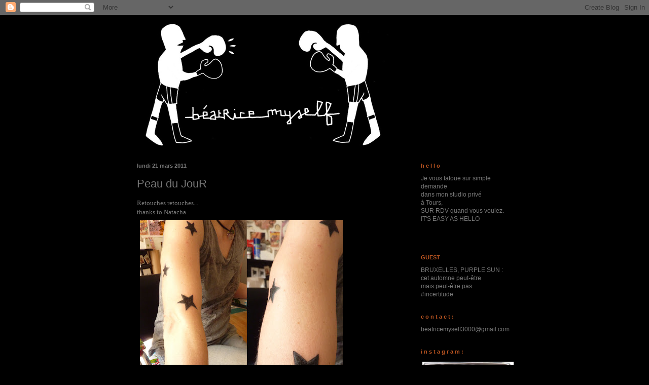

--- FILE ---
content_type: text/html; charset=UTF-8
request_url: http://beatricemyself.blogspot.com/2011/03/peau-du-jour_21.html
body_size: 31800
content:
<!DOCTYPE html>
<html class='v2' dir='ltr' lang='fr'>
<head>
<link href='https://www.blogger.com/static/v1/widgets/4128112664-css_bundle_v2.css' rel='stylesheet' type='text/css'/>
<meta content='width=1100' name='viewport'/>
<meta content='text/html; charset=UTF-8' http-equiv='Content-Type'/>
<meta content='blogger' name='generator'/>
<link href='http://beatricemyself.blogspot.com/favicon.ico' rel='icon' type='image/x-icon'/>
<link href='http://beatricemyself.blogspot.com/2011/03/peau-du-jour_21.html' rel='canonical'/>
<link rel="alternate" type="application/atom+xml" title="béatrice myself - Atom" href="http://beatricemyself.blogspot.com/feeds/posts/default" />
<link rel="alternate" type="application/rss+xml" title="béatrice myself - RSS" href="http://beatricemyself.blogspot.com/feeds/posts/default?alt=rss" />
<link rel="service.post" type="application/atom+xml" title="béatrice myself - Atom" href="https://www.blogger.com/feeds/7703602083441923972/posts/default" />

<link rel="alternate" type="application/atom+xml" title="béatrice myself - Atom" href="http://beatricemyself.blogspot.com/feeds/7453726185863095525/comments/default" />
<!--Can't find substitution for tag [blog.ieCssRetrofitLinks]-->
<link href='https://blogger.googleusercontent.com/img/b/R29vZ2xl/AVvXsEhRziwzdfiEmPb1GONgNf8I_WlFxsXKdBNPrw1adGobbJwUGREj6G5Ocavskf_ja3Ehtzz_KpUgAed8wlOxbVve8tBXQcoEiCO6bDD6l91KJ9oPeF0dX7BIAFqCM9Jr7J_nRxbxF9cJj8A/s400/4.jpg' rel='image_src'/>
<meta content='http://beatricemyself.blogspot.com/2011/03/peau-du-jour_21.html' property='og:url'/>
<meta content='Peau du JouR' property='og:title'/>
<meta content='Retouches retouches... thanks to Natacha.' property='og:description'/>
<meta content='https://blogger.googleusercontent.com/img/b/R29vZ2xl/AVvXsEhRziwzdfiEmPb1GONgNf8I_WlFxsXKdBNPrw1adGobbJwUGREj6G5Ocavskf_ja3Ehtzz_KpUgAed8wlOxbVve8tBXQcoEiCO6bDD6l91KJ9oPeF0dX7BIAFqCM9Jr7J_nRxbxF9cJj8A/w1200-h630-p-k-no-nu/4.jpg' property='og:image'/>
<title>béatrice myself: Peau du JouR</title>
<style id='page-skin-1' type='text/css'><!--
/*
-----------------------------------------------
Blogger Template Style
Name:     Simple
Designer: Blogger
URL:      www.blogger.com
----------------------------------------------- */
/* Content
----------------------------------------------- */
body {
font: normal normal 12px Arial, Tahoma, Helvetica, FreeSans, sans-serif;
color: #777777;
background: #000000 none repeat scroll top left;
padding: 0 40px 40px 40px;
}
html body .region-inner {
min-width: 0;
max-width: 100%;
width: auto;
}
h2 {
font-size: 22px;
}
a:link {
text-decoration:none;
color: #777777;
}
a:visited {
text-decoration:none;
color: #bb5521;
}
a:hover {
text-decoration:underline;
color: #bb5521;
}
.body-fauxcolumn-outer .fauxcolumn-inner {
background: transparent none repeat scroll top left;
_background-image: none;
}
.body-fauxcolumn-outer .cap-top {
position: absolute;
z-index: 1;
height: 400px;
width: 100%;
}
.body-fauxcolumn-outer .cap-top .cap-left {
width: 100%;
background: transparent none repeat-x scroll top left;
_background-image: none;
}
.content-outer {
-moz-box-shadow: 0 0 40px rgba(0, 0, 0, .15);
-webkit-box-shadow: 0 0 5px rgba(0, 0, 0, .15);
-goog-ms-box-shadow: 0 0 10px #333333;
box-shadow: 0 0 40px rgba(0, 0, 0, .15);
margin-bottom: 1px;
}
.content-inner {
padding: 10px 10px;
}
.content-inner {
background-color: #000000;
}
/* Header
----------------------------------------------- */
.header-outer {
background: #000000 none repeat-x scroll 0 -400px;
_background-image: none;
}
.Header h1 {
font: normal normal 60px Arial, Tahoma, Helvetica, FreeSans, sans-serif;
color: #bb5521;
text-shadow: -1px -1px 1px rgba(0, 0, 0, .2);
}
.Header h1 a {
color: #bb5521;
}
.Header .description {
font-size: 140%;
color: #777777;
}
.header-inner .Header .titlewrapper {
padding: 22px 30px;
}
.header-inner .Header .descriptionwrapper {
padding: 0 30px;
}
/* Tabs
----------------------------------------------- */
.tabs-inner .section:first-child {
border-top: 1px solid #000000;
}
.tabs-inner .section:first-child ul {
margin-top: -1px;
border-top: 1px solid #000000;
border-left: 0 solid #000000;
border-right: 0 solid #000000;
}
.tabs-inner .widget ul {
background: #000000 url(https://resources.blogblog.com/blogblog/data/1kt/simple/gradients_light.png) repeat-x scroll 0 -800px;
_background-image: none;
border-bottom: 1px solid #000000;
margin-top: 0;
margin-left: -30px;
margin-right: -30px;
}
.tabs-inner .widget li a {
display: inline-block;
padding: .6em 1em;
font: normal normal 14px Arial, Tahoma, Helvetica, FreeSans, sans-serif;
color: #bb5521;
border-left: 1px solid #000000;
border-right: 1px solid #000000;
}
.tabs-inner .widget li:first-child a {
border-left: none;
}
.tabs-inner .widget li.selected a, .tabs-inner .widget li a:hover {
color: #bb5521;
background-color: #000000;
text-decoration: none;
}
/* Columns
----------------------------------------------- */
.main-outer {
border-top: 0 solid #000000;
}
.fauxcolumn-left-outer .fauxcolumn-inner {
border-right: 1px solid #000000;
}
.fauxcolumn-right-outer .fauxcolumn-inner {
border-left: 1px solid #000000;
}
/* Headings
----------------------------------------------- */
div.widget > h2,
div.widget h2.title {
margin: 0 0 1em 0;
font: normal bold 11px Arial, Tahoma, Helvetica, FreeSans, sans-serif;
color: #bb5521;
}
/* Widgets
----------------------------------------------- */
.widget .zippy {
color: #777777;
text-shadow: 2px 2px 1px rgba(0, 0, 0, .1);
}
.widget .popular-posts ul {
list-style: none;
}
/* Posts
----------------------------------------------- */
h2.date-header {
font: normal bold 11px Arial, Tahoma, Helvetica, FreeSans, sans-serif;
}
.date-header span {
background-color: transparent;
color: #777777;
padding: inherit;
letter-spacing: inherit;
margin: inherit;
}
.main-inner {
padding-top: 30px;
padding-bottom: 30px;
}
.main-inner .column-center-inner {
padding: 0 15px;
}
.main-inner .column-center-inner .section {
margin: 0 15px;
}
.post {
margin: 0 0 25px 0;
}
h3.post-title, .comments h4 {
font: normal normal 22px Verdana, Geneva, sans-serif;
margin: .75em 0 0;
}
.post-body {
font-size: 110%;
line-height: 1.4;
position: relative;
}
.post-body img, .post-body .tr-caption-container, .Profile img, .Image img,
.BlogList .item-thumbnail img {
padding: 2px;
background: #000000;
border: 1px solid #000000;
-moz-box-shadow: 1px 1px 5px rgba(0, 0, 0, .1);
-webkit-box-shadow: 1px 1px 5px rgba(0, 0, 0, .1);
box-shadow: 1px 1px 5px rgba(0, 0, 0, .1);
}
.post-body img, .post-body .tr-caption-container {
padding: 5px;
}
.post-body .tr-caption-container {
color: #222222;
}
.post-body .tr-caption-container img {
padding: 0;
background: transparent;
border: none;
-moz-box-shadow: 0 0 0 rgba(0, 0, 0, .1);
-webkit-box-shadow: 0 0 0 rgba(0, 0, 0, .1);
box-shadow: 0 0 0 rgba(0, 0, 0, .1);
}
.post-header {
margin: 0 0 1.5em;
line-height: 1.6;
font-size: 90%;
}
.post-footer {
margin: 20px -2px 0;
padding: 5px 10px;
color: #777777;
background-color: #000000;
border-bottom: 1px solid #000000;
line-height: 1.6;
font-size: 90%;
}
#comments .comment-author {
padding-top: 1.5em;
border-top: 1px solid #000000;
background-position: 0 1.5em;
}
#comments .comment-author:first-child {
padding-top: 0;
border-top: none;
}
.avatar-image-container {
margin: .2em 0 0;
}
#comments .avatar-image-container img {
border: 1px solid #000000;
}
/* Comments
----------------------------------------------- */
.comments .comments-content .icon.blog-author {
background-repeat: no-repeat;
background-image: url([data-uri]);
}
.comments .comments-content .loadmore a {
border-top: 1px solid #777777;
border-bottom: 1px solid #777777;
}
.comments .comment-thread.inline-thread {
background-color: #000000;
}
.comments .continue {
border-top: 2px solid #777777;
}
/* Accents
---------------------------------------------- */
.section-columns td.columns-cell {
border-left: 1px solid #000000;
}
.blog-pager {
background: transparent none no-repeat scroll top center;
}
.blog-pager-older-link, .home-link,
.blog-pager-newer-link {
background-color: #000000;
padding: 5px;
}
.footer-outer {
border-top: 0 dashed #bbbbbb;
}
/* Mobile
----------------------------------------------- */
body.mobile  {
background-size: auto;
}
.mobile .body-fauxcolumn-outer {
background: transparent none repeat scroll top left;
}
.mobile .body-fauxcolumn-outer .cap-top {
background-size: 100% auto;
}
.mobile .content-outer {
-webkit-box-shadow: 0 0 3px rgba(0, 0, 0, .15);
box-shadow: 0 0 3px rgba(0, 0, 0, .15);
}
.mobile .tabs-inner .widget ul {
margin-left: 0;
margin-right: 0;
}
.mobile .post {
margin: 0;
}
.mobile .main-inner .column-center-inner .section {
margin: 0;
}
.mobile .date-header span {
padding: 0.1em 10px;
margin: 0 -10px;
}
.mobile h3.post-title {
margin: 0;
}
.mobile .blog-pager {
background: transparent none no-repeat scroll top center;
}
.mobile .footer-outer {
border-top: none;
}
.mobile .main-inner, .mobile .footer-inner {
background-color: #000000;
}
.mobile-index-contents {
color: #777777;
}
.mobile-link-button {
background-color: #777777;
}
.mobile-link-button a:link, .mobile-link-button a:visited {
color: #000000;
}
.mobile .tabs-inner .section:first-child {
border-top: none;
}
.mobile .tabs-inner .PageList .widget-content {
background-color: #000000;
color: #bb5521;
border-top: 1px solid #000000;
border-bottom: 1px solid #000000;
}
.mobile .tabs-inner .PageList .widget-content .pagelist-arrow {
border-left: 1px solid #000000;
}

--></style>
<style id='template-skin-1' type='text/css'><!--
body {
min-width: 820px;
}
.content-outer, .content-fauxcolumn-outer, .region-inner {
min-width: 820px;
max-width: 820px;
_width: 820px;
}
.main-inner .columns {
padding-left: 0px;
padding-right: 240px;
}
.main-inner .fauxcolumn-center-outer {
left: 0px;
right: 240px;
/* IE6 does not respect left and right together */
_width: expression(this.parentNode.offsetWidth -
parseInt("0px") -
parseInt("240px") + 'px');
}
.main-inner .fauxcolumn-left-outer {
width: 0px;
}
.main-inner .fauxcolumn-right-outer {
width: 240px;
}
.main-inner .column-left-outer {
width: 0px;
right: 100%;
margin-left: -0px;
}
.main-inner .column-right-outer {
width: 240px;
margin-right: -240px;
}
#layout {
min-width: 0;
}
#layout .content-outer {
min-width: 0;
width: 800px;
}
#layout .region-inner {
min-width: 0;
width: auto;
}
body#layout div.add_widget {
padding: 8px;
}
body#layout div.add_widget a {
margin-left: 32px;
}
--></style>
<link href='https://www.blogger.com/dyn-css/authorization.css?targetBlogID=7703602083441923972&amp;zx=e30e78dc-ae74-44f4-af80-858f8b331111' media='none' onload='if(media!=&#39;all&#39;)media=&#39;all&#39;' rel='stylesheet'/><noscript><link href='https://www.blogger.com/dyn-css/authorization.css?targetBlogID=7703602083441923972&amp;zx=e30e78dc-ae74-44f4-af80-858f8b331111' rel='stylesheet'/></noscript>
<meta name='google-adsense-platform-account' content='ca-host-pub-1556223355139109'/>
<meta name='google-adsense-platform-domain' content='blogspot.com'/>

</head>
<body class='loading variant-pale'>
<div class='navbar section' id='navbar' name='Navbar'><div class='widget Navbar' data-version='1' id='Navbar1'><script type="text/javascript">
    function setAttributeOnload(object, attribute, val) {
      if(window.addEventListener) {
        window.addEventListener('load',
          function(){ object[attribute] = val; }, false);
      } else {
        window.attachEvent('onload', function(){ object[attribute] = val; });
      }
    }
  </script>
<div id="navbar-iframe-container"></div>
<script type="text/javascript" src="https://apis.google.com/js/platform.js"></script>
<script type="text/javascript">
      gapi.load("gapi.iframes:gapi.iframes.style.bubble", function() {
        if (gapi.iframes && gapi.iframes.getContext) {
          gapi.iframes.getContext().openChild({
              url: 'https://www.blogger.com/navbar/7703602083441923972?po\x3d7453726185863095525\x26origin\x3dhttp://beatricemyself.blogspot.com',
              where: document.getElementById("navbar-iframe-container"),
              id: "navbar-iframe"
          });
        }
      });
    </script><script type="text/javascript">
(function() {
var script = document.createElement('script');
script.type = 'text/javascript';
script.src = '//pagead2.googlesyndication.com/pagead/js/google_top_exp.js';
var head = document.getElementsByTagName('head')[0];
if (head) {
head.appendChild(script);
}})();
</script>
</div></div>
<div class='body-fauxcolumns'>
<div class='fauxcolumn-outer body-fauxcolumn-outer'>
<div class='cap-top'>
<div class='cap-left'></div>
<div class='cap-right'></div>
</div>
<div class='fauxborder-left'>
<div class='fauxborder-right'></div>
<div class='fauxcolumn-inner'>
</div>
</div>
<div class='cap-bottom'>
<div class='cap-left'></div>
<div class='cap-right'></div>
</div>
</div>
</div>
<div class='content'>
<div class='content-fauxcolumns'>
<div class='fauxcolumn-outer content-fauxcolumn-outer'>
<div class='cap-top'>
<div class='cap-left'></div>
<div class='cap-right'></div>
</div>
<div class='fauxborder-left'>
<div class='fauxborder-right'></div>
<div class='fauxcolumn-inner'>
</div>
</div>
<div class='cap-bottom'>
<div class='cap-left'></div>
<div class='cap-right'></div>
</div>
</div>
</div>
<div class='content-outer'>
<div class='content-cap-top cap-top'>
<div class='cap-left'></div>
<div class='cap-right'></div>
</div>
<div class='fauxborder-left content-fauxborder-left'>
<div class='fauxborder-right content-fauxborder-right'></div>
<div class='content-inner'>
<header>
<div class='header-outer'>
<div class='header-cap-top cap-top'>
<div class='cap-left'></div>
<div class='cap-right'></div>
</div>
<div class='fauxborder-left header-fauxborder-left'>
<div class='fauxborder-right header-fauxborder-right'></div>
<div class='region-inner header-inner'>
<div class='header section' id='header' name='En-tête'><div class='widget Header' data-version='1' id='Header1'>
<div id='header-inner'>
<a href='http://beatricemyself.blogspot.com/' style='display: block'>
<img alt='béatrice myself' height='250px; ' id='Header1_headerimg' src='https://blogger.googleusercontent.com/img/b/R29vZ2xl/AVvXsEiM_OjaPdvV2QD8qFd5KdheqehXqXW17fOWS2FeEszLxMKbecRTWn7Nde97E60JloJhF92oSJjEE-4d9caYff7CcEdkcIGbtxsmzVeWM1iR_VcGTyKeoICys7AZTOJU2giredEs4atT9yc/s800/b%25C3%25A9atrice-myself.gif' style='display: block' width='549px; '/>
</a>
</div>
</div></div>
</div>
</div>
<div class='header-cap-bottom cap-bottom'>
<div class='cap-left'></div>
<div class='cap-right'></div>
</div>
</div>
</header>
<div class='tabs-outer'>
<div class='tabs-cap-top cap-top'>
<div class='cap-left'></div>
<div class='cap-right'></div>
</div>
<div class='fauxborder-left tabs-fauxborder-left'>
<div class='fauxborder-right tabs-fauxborder-right'></div>
<div class='region-inner tabs-inner'>
<div class='tabs no-items section' id='crosscol' name='Toutes les colonnes'></div>
<div class='tabs no-items section' id='crosscol-overflow' name='Cross-Column 2'></div>
</div>
</div>
<div class='tabs-cap-bottom cap-bottom'>
<div class='cap-left'></div>
<div class='cap-right'></div>
</div>
</div>
<div class='main-outer'>
<div class='main-cap-top cap-top'>
<div class='cap-left'></div>
<div class='cap-right'></div>
</div>
<div class='fauxborder-left main-fauxborder-left'>
<div class='fauxborder-right main-fauxborder-right'></div>
<div class='region-inner main-inner'>
<div class='columns fauxcolumns'>
<div class='fauxcolumn-outer fauxcolumn-center-outer'>
<div class='cap-top'>
<div class='cap-left'></div>
<div class='cap-right'></div>
</div>
<div class='fauxborder-left'>
<div class='fauxborder-right'></div>
<div class='fauxcolumn-inner'>
</div>
</div>
<div class='cap-bottom'>
<div class='cap-left'></div>
<div class='cap-right'></div>
</div>
</div>
<div class='fauxcolumn-outer fauxcolumn-left-outer'>
<div class='cap-top'>
<div class='cap-left'></div>
<div class='cap-right'></div>
</div>
<div class='fauxborder-left'>
<div class='fauxborder-right'></div>
<div class='fauxcolumn-inner'>
</div>
</div>
<div class='cap-bottom'>
<div class='cap-left'></div>
<div class='cap-right'></div>
</div>
</div>
<div class='fauxcolumn-outer fauxcolumn-right-outer'>
<div class='cap-top'>
<div class='cap-left'></div>
<div class='cap-right'></div>
</div>
<div class='fauxborder-left'>
<div class='fauxborder-right'></div>
<div class='fauxcolumn-inner'>
</div>
</div>
<div class='cap-bottom'>
<div class='cap-left'></div>
<div class='cap-right'></div>
</div>
</div>
<!-- corrects IE6 width calculation -->
<div class='columns-inner'>
<div class='column-center-outer'>
<div class='column-center-inner'>
<div class='main section' id='main' name='Principal'><div class='widget Blog' data-version='1' id='Blog1'>
<div class='blog-posts hfeed'>

          <div class="date-outer">
        
<h2 class='date-header'><span>lundi 21 mars 2011</span></h2>

          <div class="date-posts">
        
<div class='post-outer'>
<div class='post hentry uncustomized-post-template' itemprop='blogPost' itemscope='itemscope' itemtype='http://schema.org/BlogPosting'>
<meta content='https://blogger.googleusercontent.com/img/b/R29vZ2xl/AVvXsEhRziwzdfiEmPb1GONgNf8I_WlFxsXKdBNPrw1adGobbJwUGREj6G5Ocavskf_ja3Ehtzz_KpUgAed8wlOxbVve8tBXQcoEiCO6bDD6l91KJ9oPeF0dX7BIAFqCM9Jr7J_nRxbxF9cJj8A/s400/4.jpg' itemprop='image_url'/>
<meta content='7703602083441923972' itemprop='blogId'/>
<meta content='7453726185863095525' itemprop='postId'/>
<a name='7453726185863095525'></a>
<h3 class='post-title entry-title' itemprop='name'>
Peau du JouR
</h3>
<div class='post-header'>
<div class='post-header-line-1'></div>
</div>
<div class='post-body entry-content' id='post-body-7453726185863095525' itemprop='description articleBody'>
<span style="font-family:verdana;">Retouches retouches...<br />thanks to Natacha.</span><br /><a href="https://blogger.googleusercontent.com/img/b/R29vZ2xl/AVvXsEhRziwzdfiEmPb1GONgNf8I_WlFxsXKdBNPrw1adGobbJwUGREj6G5Ocavskf_ja3Ehtzz_KpUgAed8wlOxbVve8tBXQcoEiCO6bDD6l91KJ9oPeF0dX7BIAFqCM9Jr7J_nRxbxF9cJj8A/s1600/4.jpg"><img alt="" border="0" id="BLOGGER_PHOTO_ID_5586536132739575362" src="https://blogger.googleusercontent.com/img/b/R29vZ2xl/AVvXsEhRziwzdfiEmPb1GONgNf8I_WlFxsXKdBNPrw1adGobbJwUGREj6G5Ocavskf_ja3Ehtzz_KpUgAed8wlOxbVve8tBXQcoEiCO6bDD6l91KJ9oPeF0dX7BIAFqCM9Jr7J_nRxbxF9cJj8A/s400/4.jpg" style="margin: 0pt 10px 10px 0pt; float: left; cursor: pointer; width: 400px; height: 376px;" /></a>
<div style='clear: both;'></div>
</div>
<div class='post-footer'>
<div class='post-footer-line post-footer-line-1'>
<span class='post-author vcard'>
</span>
<span class='post-timestamp'>
</span>
<span class='post-comment-link'>
</span>
<span class='post-icons'>
<span class='item-control blog-admin pid-1806658325'>
<a href='https://www.blogger.com/post-edit.g?blogID=7703602083441923972&postID=7453726185863095525&from=pencil' title='Modifier l&#39;article'>
<img alt='' class='icon-action' height='18' src='https://resources.blogblog.com/img/icon18_edit_allbkg.gif' width='18'/>
</a>
</span>
</span>
<div class='post-share-buttons goog-inline-block'>
</div>
</div>
<div class='post-footer-line post-footer-line-2'>
<span class='post-labels'>
Libellés :
<a href='http://beatricemyself.blogspot.com/search/label/faut%20bien%20commencer' rel='tag'>faut bien commencer</a>,
<a href='http://beatricemyself.blogspot.com/search/label/tattoo%20sans%20poils' rel='tag'>tattoo sans poils</a>
</span>
</div>
<div class='post-footer-line post-footer-line-3'>
<span class='post-location'>
</span>
</div>
</div>
</div>
<div class='comments' id='comments'>
<a name='comments'></a>
<h4>Aucun commentaire:</h4>
<div id='Blog1_comments-block-wrapper'>
<dl class='avatar-comment-indent' id='comments-block'>
</dl>
</div>
<p class='comment-footer'>
<a href='https://www.blogger.com/comment/fullpage/post/7703602083441923972/7453726185863095525' onclick='javascript:window.open(this.href, "bloggerPopup", "toolbar=0,location=0,statusbar=1,menubar=0,scrollbars=yes,width=640,height=500"); return false;'>Enregistrer un commentaire</a>
</p>
</div>
</div>

        </div></div>
      
</div>
<div class='blog-pager' id='blog-pager'>
<span id='blog-pager-newer-link'>
<a class='blog-pager-newer-link' href='http://beatricemyself.blogspot.com/2011/03/ultra-woman.html' id='Blog1_blog-pager-newer-link' title='Article plus récent'>Article plus récent</a>
</span>
<span id='blog-pager-older-link'>
<a class='blog-pager-older-link' href='http://beatricemyself.blogspot.com/2011/03/hier-soir-chez-mathieu.html' id='Blog1_blog-pager-older-link' title='Article plus ancien'>Article plus ancien</a>
</span>
<a class='home-link' href='http://beatricemyself.blogspot.com/'>Accueil</a>
</div>
<div class='clear'></div>
<div class='post-feeds'>
<div class='feed-links'>
Inscription à :
<a class='feed-link' href='http://beatricemyself.blogspot.com/feeds/7453726185863095525/comments/default' target='_blank' type='application/atom+xml'>Publier les commentaires (Atom)</a>
</div>
</div>
</div></div>
</div>
</div>
<div class='column-left-outer'>
<div class='column-left-inner'>
<aside>
</aside>
</div>
</div>
<div class='column-right-outer'>
<div class='column-right-inner'>
<aside>
<div class='sidebar section' id='sidebar-right-1'><div class='widget Text' data-version='1' id='Text3'>
<h2 class='title'>h e l l o</h2>
<div class='widget-content'>
<span =""  style="font-size:100%;">Je vous tatoue sur simple demande</span><br /><div><div><div =""  style="font-size:100%;"><span class="null"><span =""  style="font-size:100%;"> dans mon studio privé<br />à Tours,<br /></span>SUR RDV quand vous voulez.<br /></span><span =""  style="font-size:100%;">IT'S EASY AS HELLO<br /></span></div><div =""  style="font-size:100%;"><span =""  style="font-size:100%;"><br /></span></div><div style="font-size: 100%;"><br /></div></div></div>
</div>
<div class='clear'></div>
</div><div class='widget Text' data-version='1' id='Text2'>
<h2 class='title'>GUEST</h2>
<div class='widget-content'>
<div>BRUXELLES, PURPLE SUN :<br /></div><div>cet automne peut-être <br /></div><div>mais peut-être pas</div><div>#incertitude<br /></div>
</div>
<div class='clear'></div>
</div><div class='widget Text' data-version='1' id='Text1'>
<h2 class='title'>c o n t a c t :</h2>
<div class='widget-content'>
beatricemyself3000@gmail.com
</div>
<div class='clear'></div>
</div><div class='widget Image' data-version='1' id='Image1'>
<h2>i n s t a g r a m :</h2>
<div class='widget-content'>
<a href='https://www.instagram.com/beatricemyself/'>
<img alt='i n s t a g r a m :' height='354' id='Image1_img' src='https://blogger.googleusercontent.com/img/b/R29vZ2xl/AVvXsEjIRq37T7KVgYkCVtTbJHJDoSN5qOhIBYp0gOoKYxRAIMpyD_mqamH8t2KMd3DGg_n2RHxinQCVFxLj7bdl3MTZVrXNQFMe39KNBo595GfOtaeZ22aTc0HLzH3NqFctquE7jFh96Xm0V-wB/s1600/instagram2.jpg' width='180'/>
</a>
<br/>
</div>
<div class='clear'></div>
</div><div class='widget Image' data-version='1' id='Image2'>
<h2>f a c e b o o k :</h2>
<div class='widget-content'>
<a href='http://www.facebook.com/pages/B%C3%A9atrice-Myself/350228998407916?ref=tn_tnmn'>
<img alt='f a c e b o o k :' height='205' id='Image2_img' src='https://blogger.googleusercontent.com/img/b/R29vZ2xl/AVvXsEjMCc7Q2WT0s3-fjXEaFRfO-c-QGNoq8ug232i_3HutU0I503bIWCYkXGfT76MIz7CQ3ZvGgy-LdUb3Gb1tD85BmJjVk7ftDCRRjV6-uCoT5b3s69BL2tSRpxBSCPAlqd4cOoBwOZLa5IUI/s230/blog+facebook.jpg' width='230'/>
</a>
<br/>
</div>
<div class='clear'></div>
</div>
<div class='widget Label' data-version='1' id='Label1'>
<h2>Et voilà</h2>
<div class='widget-content list-label-widget-content'>
<ul>
<li>
<a dir='ltr' href='http://beatricemyself.blogspot.com/search/label/%3A%20cancer%20de%20merde'>: cancer de merde</a>
<span dir='ltr'>(3)</span>
</li>
<li>
<a dir='ltr' href='http://beatricemyself.blogspot.com/search/label/...'>...</a>
<span dir='ltr'>(1)</span>
</li>
<li>
<a dir='ltr' href='http://beatricemyself.blogspot.com/search/label/102'>102</a>
<span dir='ltr'>(1)</span>
</li>
<li>
<a dir='ltr' href='http://beatricemyself.blogspot.com/search/label/1312'>1312</a>
<span dir='ltr'>(3)</span>
</li>
<li>
<a dir='ltr' href='http://beatricemyself.blogspot.com/search/label/18%C3%A8me%20si%C3%A8cle'>18ème siècle</a>
<span dir='ltr'>(1)</span>
</li>
<li>
<a dir='ltr' href='http://beatricemyself.blogspot.com/search/label/1er%20avril'>1er avril</a>
<span dir='ltr'>(2)</span>
</li>
<li>
<a dir='ltr' href='http://beatricemyself.blogspot.com/search/label/2018'>2018</a>
<span dir='ltr'>(1)</span>
</li>
<li>
<a dir='ltr' href='http://beatricemyself.blogspot.com/search/label/2019'>2019</a>
<span dir='ltr'>(1)</span>
</li>
<li>
<a dir='ltr' href='http://beatricemyself.blogspot.com/search/label/2021'>2021</a>
<span dir='ltr'>(1)</span>
</li>
<li>
<a dir='ltr' href='http://beatricemyself.blogspot.com/search/label/2022'>2022</a>
<span dir='ltr'>(1)</span>
</li>
<li>
<a dir='ltr' href='http://beatricemyself.blogspot.com/search/label/2023'>2023</a>
<span dir='ltr'>(1)</span>
</li>
<li>
<a dir='ltr' href='http://beatricemyself.blogspot.com/search/label/2024'>2024</a>
<span dir='ltr'>(1)</span>
</li>
<li>
<a dir='ltr' href='http://beatricemyself.blogspot.com/search/label/23%3A23'>23:23</a>
<span dir='ltr'>(1)</span>
</li>
<li>
<a dir='ltr' href='http://beatricemyself.blogspot.com/search/label/25%20avril'>25 avril</a>
<span dir='ltr'>(1)</span>
</li>
<li>
<a dir='ltr' href='http://beatricemyself.blogspot.com/search/label/5%20ans'>5 ans</a>
<span dir='ltr'>(1)</span>
</li>
<li>
<a dir='ltr' href='http://beatricemyself.blogspot.com/search/label/67%20millions%20de%20taulards'>67 millions de taulards</a>
<span dir='ltr'>(1)</span>
</li>
<li>
<a dir='ltr' href='http://beatricemyself.blogspot.com/search/label/8%20mai'>8 mai</a>
<span dir='ltr'>(1)</span>
</li>
<li>
<a dir='ltr' href='http://beatricemyself.blogspot.com/search/label/8%20mars'>8 mars</a>
<span dir='ltr'>(1)</span>
</li>
<li>
<a dir='ltr' href='http://beatricemyself.blogspot.com/search/label/8.5%20crew'>8.5 crew</a>
<span dir='ltr'>(1)</span>
</li>
<li>
<a dir='ltr' href='http://beatricemyself.blogspot.com/search/label/80%27s'>80&#39;s</a>
<span dir='ltr'>(1)</span>
</li>
<li>
<a dir='ltr' href='http://beatricemyself.blogspot.com/search/label/a%20beginning'>a beginning</a>
<span dir='ltr'>(1)</span>
</li>
<li>
<a dir='ltr' href='http://beatricemyself.blogspot.com/search/label/%C3%A0%20bient%C3%B4t'>à bientôt</a>
<span dir='ltr'>(1)</span>
</li>
<li>
<a dir='ltr' href='http://beatricemyself.blogspot.com/search/label/%C3%A0%20fond'>à fond</a>
<span dir='ltr'>(1)</span>
</li>
<li>
<a dir='ltr' href='http://beatricemyself.blogspot.com/search/label/%C3%A0%20main%20lev%C3%A9e'>à main levée</a>
<span dir='ltr'>(8)</span>
</li>
<li>
<a dir='ltr' href='http://beatricemyself.blogspot.com/search/label/%C3%A0%20mort'>à mort</a>
<span dir='ltr'>(1)</span>
</li>
<li>
<a dir='ltr' href='http://beatricemyself.blogspot.com/search/label/%C3%A0%20quatre%20mains'>à quatre mains</a>
<span dir='ltr'>(5)</span>
</li>
<li>
<a dir='ltr' href='http://beatricemyself.blogspot.com/search/label/%C3%A0%20vif'>à vif</a>
<span dir='ltr'>(1)</span>
</li>
<li>
<a dir='ltr' href='http://beatricemyself.blogspot.com/search/label/abduction'>abduction</a>
<span dir='ltr'>(1)</span>
</li>
<li>
<a dir='ltr' href='http://beatricemyself.blogspot.com/search/label/abeille%20royale'>abeille royale</a>
<span dir='ltr'>(1)</span>
</li>
<li>
<a dir='ltr' href='http://beatricemyself.blogspot.com/search/label/abordage'>abordage</a>
<span dir='ltr'>(1)</span>
</li>
<li>
<a dir='ltr' href='http://beatricemyself.blogspot.com/search/label/abruticide'>abruticide</a>
<span dir='ltr'>(1)</span>
</li>
<li>
<a dir='ltr' href='http://beatricemyself.blogspot.com/search/label/ACCAPARANTES'>ACCAPARANTES</a>
<span dir='ltr'>(1)</span>
</li>
<li>
<a dir='ltr' href='http://beatricemyself.blogspot.com/search/label/accepter%20d%27%C3%AAtre%20%C3%A0%20l%27ouest'>accepter d&#39;être à l&#39;ouest</a>
<span dir='ltr'>(1)</span>
</li>
<li>
<a dir='ltr' href='http://beatricemyself.blogspot.com/search/label/accepter%20de%20rien%20comprendre'>accepter de rien comprendre</a>
<span dir='ltr'>(1)</span>
</li>
<li>
<a dir='ltr' href='http://beatricemyself.blogspot.com/search/label/ach%20so'>ach so</a>
<span dir='ltr'>(1)</span>
</li>
<li>
<a dir='ltr' href='http://beatricemyself.blogspot.com/search/label/acrobatie%20de%20couloir'>acrobatie de couloir</a>
<span dir='ltr'>(1)</span>
</li>
<li>
<a dir='ltr' href='http://beatricemyself.blogspot.com/search/label/action'>action</a>
<span dir='ltr'>(2)</span>
</li>
<li>
<a dir='ltr' href='http://beatricemyself.blogspot.com/search/label/adios'>adios</a>
<span dir='ltr'>(1)</span>
</li>
<li>
<a dir='ltr' href='http://beatricemyself.blogspot.com/search/label/affiche%20magnifique'>affiche magnifique</a>
<span dir='ltr'>(1)</span>
</li>
<li>
<a dir='ltr' href='http://beatricemyself.blogspot.com/search/label/affiches'>affiches</a>
<span dir='ltr'>(15)</span>
</li>
<li>
<a dir='ltr' href='http://beatricemyself.blogspot.com/search/label/ah%20l%C3%A0%20l%C3%A0'>ah là là</a>
<span dir='ltr'>(1)</span>
</li>
<li>
<a dir='ltr' href='http://beatricemyself.blogspot.com/search/label/aha'>aha</a>
<span dir='ltr'>(2)</span>
</li>
<li>
<a dir='ltr' href='http://beatricemyself.blogspot.com/search/label/ahahahahahahah'>ahahahahahahah</a>
<span dir='ltr'>(4)</span>
</li>
<li>
<a dir='ltr' href='http://beatricemyself.blogspot.com/search/label/ahha'>ahha</a>
<span dir='ltr'>(1)</span>
</li>
<li>
<a dir='ltr' href='http://beatricemyself.blogspot.com/search/label/a%C3%AFe'>aïe</a>
<span dir='ltr'>(4)</span>
</li>
<li>
<a dir='ltr' href='http://beatricemyself.blogspot.com/search/label/a%C3%AFea%C3%AFea%C3%AFe'>aïeaïeaïe</a>
<span dir='ltr'>(1)</span>
</li>
<li>
<a dir='ltr' href='http://beatricemyself.blogspot.com/search/label/air'>air</a>
<span dir='ltr'>(1)</span>
</li>
<li>
<a dir='ltr' href='http://beatricemyself.blogspot.com/search/label/alerte%20canicule'>alerte canicule</a>
<span dir='ltr'>(1)</span>
</li>
<li>
<a dir='ltr' href='http://beatricemyself.blogspot.com/search/label/alexandre%20giquel'>alexandre giquel</a>
<span dir='ltr'>(1)</span>
</li>
<li>
<a dir='ltr' href='http://beatricemyself.blogspot.com/search/label/allez'>allez</a>
<span dir='ltr'>(1)</span>
</li>
<li>
<a dir='ltr' href='http://beatricemyself.blogspot.com/search/label/alors%20je%20continue'>alors je continue</a>
<span dir='ltr'>(1)</span>
</li>
<li>
<a dir='ltr' href='http://beatricemyself.blogspot.com/search/label/alternative%20tentacles'>alternative tentacles</a>
<span dir='ltr'>(2)</span>
</li>
<li>
<a dir='ltr' href='http://beatricemyself.blogspot.com/search/label/ambiance'>ambiance</a>
<span dir='ltr'>(1)</span>
</li>
<li>
<a dir='ltr' href='http://beatricemyself.blogspot.com/search/label/am%C3%A8re%20loque'>amère loque</a>
<span dir='ltr'>(1)</span>
</li>
<li>
<a dir='ltr' href='http://beatricemyself.blogspot.com/search/label/amiti%C3%A9'>amitié</a>
<span dir='ltr'>(1)</span>
</li>
<li>
<a dir='ltr' href='http://beatricemyself.blogspot.com/search/label/amour'>amour</a>
<span dir='ltr'>(2)</span>
</li>
<li>
<a dir='ltr' href='http://beatricemyself.blogspot.com/search/label/amour%20%C3%A9ternel'>amour éternel</a>
<span dir='ltr'>(39)</span>
</li>
<li>
<a dir='ltr' href='http://beatricemyself.blogspot.com/search/label/amour%20poetic'>amour poetic</a>
<span dir='ltr'>(1)</span>
</li>
<li>
<a dir='ltr' href='http://beatricemyself.blogspot.com/search/label/amour%20super'>amour super</a>
<span dir='ltr'>(1)</span>
</li>
<li>
<a dir='ltr' href='http://beatricemyself.blogspot.com/search/label/amyl%20and%20the%20sniffers'>amyl and the sniffers</a>
<span dir='ltr'>(1)</span>
</li>
<li>
<a dir='ltr' href='http://beatricemyself.blogspot.com/search/label/ananas'>ananas</a>
<span dir='ltr'>(1)</span>
</li>
<li>
<a dir='ltr' href='http://beatricemyself.blogspot.com/search/label/ancienne%20%C3%A9cole'>ancienne école</a>
<span dir='ltr'>(2)</span>
</li>
<li>
<a dir='ltr' href='http://beatricemyself.blogspot.com/search/label/angers'>angers</a>
<span dir='ltr'>(1)</span>
</li>
<li>
<a dir='ltr' href='http://beatricemyself.blogspot.com/search/label/angoul%C3%AAme'>angoulême</a>
<span dir='ltr'>(1)</span>
</li>
<li>
<a dir='ltr' href='http://beatricemyself.blogspot.com/search/label/angry'>angry</a>
<span dir='ltr'>(1)</span>
</li>
<li>
<a dir='ltr' href='http://beatricemyself.blogspot.com/search/label/animal%20tendencies'>animal tendencies</a>
<span dir='ltr'>(104)</span>
</li>
<li>
<a dir='ltr' href='http://beatricemyself.blogspot.com/search/label/animaltendencies'>animaltendencies</a>
<span dir='ltr'>(5)</span>
</li>
<li>
<a dir='ltr' href='http://beatricemyself.blogspot.com/search/label/ann%C3%A9es%20z%C3%A9ro'>années zéro</a>
<span dir='ltr'>(3)</span>
</li>
<li>
<a dir='ltr' href='http://beatricemyself.blogspot.com/search/label/anniversaire'>anniversaire</a>
<span dir='ltr'>(1)</span>
</li>
<li>
<a dir='ltr' href='http://beatricemyself.blogspot.com/search/label/aquatique'>aquatique</a>
<span dir='ltr'>(1)</span>
</li>
<li>
<a dir='ltr' href='http://beatricemyself.blogspot.com/search/label/arachnophobie'>arachnophobie</a>
<span dir='ltr'>(1)</span>
</li>
<li>
<a dir='ltr' href='http://beatricemyself.blogspot.com/search/label/arc%20en%20ciel'>arc en ciel</a>
<span dir='ltr'>(1)</span>
</li>
<li>
<a dir='ltr' href='http://beatricemyself.blogspot.com/search/label/art%20brut'>art brut</a>
<span dir='ltr'>(5)</span>
</li>
<li>
<a dir='ltr' href='http://beatricemyself.blogspot.com/search/label/atelier%20poissonnage'>atelier poissonnage</a>
<span dir='ltr'>(1)</span>
</li>
<li>
<a dir='ltr' href='http://beatricemyself.blogspot.com/search/label/attention'>attention</a>
<span dir='ltr'>(1)</span>
</li>
<li>
<a dir='ltr' href='http://beatricemyself.blogspot.com/search/label/au%20point%20o%C3%B9%20on%20en%20est'>au point où on en est</a>
<span dir='ltr'>(1)</span>
</li>
<li>
<a dir='ltr' href='http://beatricemyself.blogspot.com/search/label/au%20revoir'>au revoir</a>
<span dir='ltr'>(1)</span>
</li>
<li>
<a dir='ltr' href='http://beatricemyself.blogspot.com/search/label/au%20secours'>au secours</a>
<span dir='ltr'>(1)</span>
</li>
<li>
<a dir='ltr' href='http://beatricemyself.blogspot.com/search/label/australie'>australie</a>
<span dir='ltr'>(1)</span>
</li>
<li>
<a dir='ltr' href='http://beatricemyself.blogspot.com/search/label/authentic'>authentic</a>
<span dir='ltr'>(1)</span>
</li>
<li>
<a dir='ltr' href='http://beatricemyself.blogspot.com/search/label/automne'>automne</a>
<span dir='ltr'>(3)</span>
</li>
<li>
<a dir='ltr' href='http://beatricemyself.blogspot.com/search/label/backpiece'>backpiece</a>
<span dir='ltr'>(8)</span>
</li>
<li>
<a dir='ltr' href='http://beatricemyself.blogspot.com/search/label/bad%20brains'>bad brains</a>
<span dir='ltr'>(1)</span>
</li>
<li>
<a dir='ltr' href='http://beatricemyself.blogspot.com/search/label/badges'>badges</a>
<span dir='ltr'>(7)</span>
</li>
<li>
<a dir='ltr' href='http://beatricemyself.blogspot.com/search/label/baignoire'>baignoire</a>
<span dir='ltr'>(1)</span>
</li>
<li>
<a dir='ltr' href='http://beatricemyself.blogspot.com/search/label/balance'>balance</a>
<span dir='ltr'>(1)</span>
</li>
<li>
<a dir='ltr' href='http://beatricemyself.blogspot.com/search/label/banana%20split'>banana split</a>
<span dir='ltr'>(1)</span>
</li>
<li>
<a dir='ltr' href='http://beatricemyself.blogspot.com/search/label/banane'>banane</a>
<span dir='ltr'>(2)</span>
</li>
<li>
<a dir='ltr' href='http://beatricemyself.blogspot.com/search/label/banjo'>banjo</a>
<span dir='ltr'>(2)</span>
</li>
<li>
<a dir='ltr' href='http://beatricemyself.blogspot.com/search/label/bar'>bar</a>
<span dir='ltr'>(1)</span>
</li>
<li>
<a dir='ltr' href='http://beatricemyself.blogspot.com/search/label/basilique%20de%20fourvi%C3%A8re'>basilique de fourvière</a>
<span dir='ltr'>(1)</span>
</li>
<li>
<a dir='ltr' href='http://beatricemyself.blogspot.com/search/label/basque'>basque</a>
<span dir='ltr'>(1)</span>
</li>
<li>
<a dir='ltr' href='http://beatricemyself.blogspot.com/search/label/bath'>bath</a>
<span dir='ltr'>(1)</span>
</li>
<li>
<a dir='ltr' href='http://beatricemyself.blogspot.com/search/label/batterie'>batterie</a>
<span dir='ltr'>(1)</span>
</li>
<li>
<a dir='ltr' href='http://beatricemyself.blogspot.com/search/label/battle%20rythm'>battle rythm</a>
<span dir='ltr'>(1)</span>
</li>
<li>
<a dir='ltr' href='http://beatricemyself.blogspot.com/search/label/bdl'>bdl</a>
<span dir='ltr'>(1)</span>
</li>
<li>
<a dir='ltr' href='http://beatricemyself.blogspot.com/search/label/beau'>beau</a>
<span dir='ltr'>(2)</span>
</li>
<li>
<a dir='ltr' href='http://beatricemyself.blogspot.com/search/label/beau%20en%20bottes'>beau en bottes</a>
<span dir='ltr'>(1)</span>
</li>
<li>
<a dir='ltr' href='http://beatricemyself.blogspot.com/search/label/beau%20travail'>beau travail</a>
<span dir='ltr'>(1)</span>
</li>
<li>
<a dir='ltr' href='http://beatricemyself.blogspot.com/search/label/beer'>beer</a>
<span dir='ltr'>(2)</span>
</li>
<li>
<a dir='ltr' href='http://beatricemyself.blogspot.com/search/label/before%20there%20was%20punk%20there%20was%20death'>before there was punk there was death</a>
<span dir='ltr'>(1)</span>
</li>
<li>
<a dir='ltr' href='http://beatricemyself.blogspot.com/search/label/belle%20rencontre'>belle rencontre</a>
<span dir='ltr'>(6)</span>
</li>
<li>
<a dir='ltr' href='http://beatricemyself.blogspot.com/search/label/bergers%20belges'>bergers belges</a>
<span dir='ltr'>(1)</span>
</li>
<li>
<a dir='ltr' href='http://beatricemyself.blogspot.com/search/label/berlin'>berlin</a>
<span dir='ltr'>(1)</span>
</li>
<li>
<a dir='ltr' href='http://beatricemyself.blogspot.com/search/label/besoin%20dead'>besoin dead</a>
<span dir='ltr'>(1)</span>
</li>
<li>
<a dir='ltr' href='http://beatricemyself.blogspot.com/search/label/best%20friend%20forever'>best friend forever</a>
<span dir='ltr'>(1)</span>
</li>
<li>
<a dir='ltr' href='http://beatricemyself.blogspot.com/search/label/bien%20au%20contraire'>bien au contraire</a>
<span dir='ltr'>(1)</span>
</li>
<li>
<a dir='ltr' href='http://beatricemyself.blogspot.com/search/label/bien%20destroy%20le%20mec'>bien destroy le mec</a>
<span dir='ltr'>(1)</span>
</li>
<li>
<a dir='ltr' href='http://beatricemyself.blogspot.com/search/label/bient%C3%B4t'>bientôt</a>
<span dir='ltr'>(13)</span>
</li>
<li>
<a dir='ltr' href='http://beatricemyself.blogspot.com/search/label/bienvenue'>bienvenue</a>
<span dir='ltr'>(1)</span>
</li>
<li>
<a dir='ltr' href='http://beatricemyself.blogspot.com/search/label/bi%C3%A8re'>bière</a>
<span dir='ltr'>(3)</span>
</li>
<li>
<a dir='ltr' href='http://beatricemyself.blogspot.com/search/label/big%20take%20over'>big take over</a>
<span dir='ltr'>(1)</span>
</li>
<li>
<a dir='ltr' href='http://beatricemyself.blogspot.com/search/label/biking%20by%20night'>biking by night</a>
<span dir='ltr'>(15)</span>
</li>
<li>
<a dir='ltr' href='http://beatricemyself.blogspot.com/search/label/biking%20cat'>biking cat</a>
<span dir='ltr'>(2)</span>
</li>
<li>
<a dir='ltr' href='http://beatricemyself.blogspot.com/search/label/bilinguisme'>bilinguisme</a>
<span dir='ltr'>(1)</span>
</li>
<li>
<a dir='ltr' href='http://beatricemyself.blogspot.com/search/label/bird'>bird</a>
<span dir='ltr'>(1)</span>
</li>
<li>
<a dir='ltr' href='http://beatricemyself.blogspot.com/search/label/birdie'>birdie</a>
<span dir='ltr'>(1)</span>
</li>
<li>
<a dir='ltr' href='http://beatricemyself.blogspot.com/search/label/birds'>birds</a>
<span dir='ltr'>(2)</span>
</li>
<li>
<a dir='ltr' href='http://beatricemyself.blogspot.com/search/label/biribi%20tattoo'>biribi tattoo</a>
<span dir='ltr'>(1)</span>
</li>
<li>
<a dir='ltr' href='http://beatricemyself.blogspot.com/search/label/bla%20bla%20bla'>bla bla bla</a>
<span dir='ltr'>(151)</span>
</li>
<li>
<a dir='ltr' href='http://beatricemyself.blogspot.com/search/label/black%20birds'>black birds</a>
<span dir='ltr'>(1)</span>
</li>
<li>
<a dir='ltr' href='http://beatricemyself.blogspot.com/search/label/black%20heart'>black heart</a>
<span dir='ltr'>(2)</span>
</li>
<li>
<a dir='ltr' href='http://beatricemyself.blogspot.com/search/label/blacktattoo'>blacktattoo</a>
<span dir='ltr'>(2)</span>
</li>
<li>
<a dir='ltr' href='http://beatricemyself.blogspot.com/search/label/blanc%20sur%20noir'>blanc sur noir</a>
<span dir='ltr'>(1)</span>
</li>
<li>
<a dir='ltr' href='http://beatricemyself.blogspot.com/search/label/blason'>blason</a>
<span dir='ltr'>(1)</span>
</li>
<li>
<a dir='ltr' href='http://beatricemyself.blogspot.com/search/label/bleu'>bleu</a>
<span dir='ltr'>(9)</span>
</li>
<li>
<a dir='ltr' href='http://beatricemyself.blogspot.com/search/label/bleu%20fonc%C3%A9'>bleu foncé</a>
<span dir='ltr'>(1)</span>
</li>
<li>
<a dir='ltr' href='http://beatricemyself.blogspot.com/search/label/blue'>blue</a>
<span dir='ltr'>(8)</span>
</li>
<li>
<a dir='ltr' href='http://beatricemyself.blogspot.com/search/label/blue%20monday'>blue monday</a>
<span dir='ltr'>(1)</span>
</li>
<li>
<a dir='ltr' href='http://beatricemyself.blogspot.com/search/label/blueprint'>blueprint</a>
<span dir='ltr'>(45)</span>
</li>
<li>
<a dir='ltr' href='http://beatricemyself.blogspot.com/search/label/boiling%20point'>boiling point</a>
<span dir='ltr'>(1)</span>
</li>
<li>
<a dir='ltr' href='http://beatricemyself.blogspot.com/search/label/bo%C3%AEte%20aux%20lettres'>boîte aux lettres</a>
<span dir='ltr'>(1)</span>
</li>
<li>
<a dir='ltr' href='http://beatricemyself.blogspot.com/search/label/bold'>bold</a>
<span dir='ltr'>(4)</span>
</li>
<li>
<a dir='ltr' href='http://beatricemyself.blogspot.com/search/label/bon%20anniversaire'>bon anniversaire</a>
<span dir='ltr'>(1)</span>
</li>
<li>
<a dir='ltr' href='http://beatricemyself.blogspot.com/search/label/bon%20style'>bon style</a>
<span dir='ltr'>(1)</span>
</li>
<li>
<a dir='ltr' href='http://beatricemyself.blogspot.com/search/label/bonjour'>bonjour</a>
<span dir='ltr'>(9)</span>
</li>
<li>
<a dir='ltr' href='http://beatricemyself.blogspot.com/search/label/bonjour%20en%20gothique'>bonjour en gothique</a>
<span dir='ltr'>(1)</span>
</li>
<li>
<a dir='ltr' href='http://beatricemyself.blogspot.com/search/label/bonjour%20tristesse'>bonjour tristesse</a>
<span dir='ltr'>(1)</span>
</li>
<li>
<a dir='ltr' href='http://beatricemyself.blogspot.com/search/label/bonne%20chance'>bonne chance</a>
<span dir='ltr'>(1)</span>
</li>
<li>
<a dir='ltr' href='http://beatricemyself.blogspot.com/search/label/bonne%20route'>bonne route</a>
<span dir='ltr'>(2)</span>
</li>
<li>
<a dir='ltr' href='http://beatricemyself.blogspot.com/search/label/bons%20baisers'>bons baisers</a>
<span dir='ltr'>(1)</span>
</li>
<li>
<a dir='ltr' href='http://beatricemyself.blogspot.com/search/label/bord%20de%20loire'>bord de loire</a>
<span dir='ltr'>(1)</span>
</li>
<li>
<a dir='ltr' href='http://beatricemyself.blogspot.com/search/label/bordeaux'>bordeaux</a>
<span dir='ltr'>(2)</span>
</li>
<li>
<a dir='ltr' href='http://beatricemyself.blogspot.com/search/label/bordel%20de%20louze'>bordel de louze</a>
<span dir='ltr'>(1)</span>
</li>
<li>
<a dir='ltr' href='http://beatricemyself.blogspot.com/search/label/boule%20%C3%A0%20neige'>boule à neige</a>
<span dir='ltr'>(1)</span>
</li>
<li>
<a dir='ltr' href='http://beatricemyself.blogspot.com/search/label/bounty'>bounty</a>
<span dir='ltr'>(1)</span>
</li>
<li>
<a dir='ltr' href='http://beatricemyself.blogspot.com/search/label/bourse%20aux%20disques%20et%20%C3%A0%20la%20bd'>bourse aux disques et à la bd</a>
<span dir='ltr'>(2)</span>
</li>
<li>
<a dir='ltr' href='http://beatricemyself.blogspot.com/search/label/branleurs%20de%20chats'>branleurs de chats</a>
<span dir='ltr'>(13)</span>
</li>
<li>
<a dir='ltr' href='http://beatricemyself.blogspot.com/search/label/bras%20cass%C3%A9'>bras cassé</a>
<span dir='ltr'>(1)</span>
</li>
<li>
<a dir='ltr' href='http://beatricemyself.blogspot.com/search/label/bravo'>bravo</a>
<span dir='ltr'>(3)</span>
</li>
<li>
<a dir='ltr' href='http://beatricemyself.blogspot.com/search/label/breakfast'>breakfast</a>
<span dir='ltr'>(1)</span>
</li>
<li>
<a dir='ltr' href='http://beatricemyself.blogspot.com/search/label/brest'>brest</a>
<span dir='ltr'>(1)</span>
</li>
<li>
<a dir='ltr' href='http://beatricemyself.blogspot.com/search/label/brice%20poil'>brice poil</a>
<span dir='ltr'>(5)</span>
</li>
<li>
<a dir='ltr' href='http://beatricemyself.blogspot.com/search/label/bricolage%20dominical'>bricolage dominical</a>
<span dir='ltr'>(1)</span>
</li>
<li>
<a dir='ltr' href='http://beatricemyself.blogspot.com/search/label/briques%20de%20lait'>briques de lait</a>
<span dir='ltr'>(3)</span>
</li>
<li>
<a dir='ltr' href='http://beatricemyself.blogspot.com/search/label/broc%C3%A9liande'>brocéliande</a>
<span dir='ltr'>(1)</span>
</li>
<li>
<a dir='ltr' href='http://beatricemyself.blogspot.com/search/label/brother'>brother</a>
<span dir='ltr'>(6)</span>
</li>
<li>
<a dir='ltr' href='http://beatricemyself.blogspot.com/search/label/brothers'>brothers</a>
<span dir='ltr'>(1)</span>
</li>
<li>
<a dir='ltr' href='http://beatricemyself.blogspot.com/search/label/brrravo'>brrravo</a>
<span dir='ltr'>(264)</span>
</li>
<li>
<a dir='ltr' href='http://beatricemyself.blogspot.com/search/label/bruxelles'>bruxelles</a>
<span dir='ltr'>(33)</span>
</li>
<li>
<a dir='ltr' href='http://beatricemyself.blogspot.com/search/label/burano'>burano</a>
<span dir='ltr'>(1)</span>
</li>
<li>
<a dir='ltr' href='http://beatricemyself.blogspot.com/search/label/bus'>bus</a>
<span dir='ltr'>(1)</span>
</li>
<li>
<a dir='ltr' href='http://beatricemyself.blogspot.com/search/label/buste%20en%20pl%C3%A2tre'>buste en plâtre</a>
<span dir='ltr'>(1)</span>
</li>
<li>
<a dir='ltr' href='http://beatricemyself.blogspot.com/search/label/bye%20bye'>bye bye</a>
<span dir='ltr'>(8)</span>
</li>
<li>
<a dir='ltr' href='http://beatricemyself.blogspot.com/search/label/c%27est%20dommage'>c&#39;est dommage</a>
<span dir='ltr'>(1)</span>
</li>
<li>
<a dir='ltr' href='http://beatricemyself.blogspot.com/search/label/c%27est%20la%20nature'>c&#39;est la nature</a>
<span dir='ltr'>(101)</span>
</li>
<li>
<a dir='ltr' href='http://beatricemyself.blogspot.com/search/label/c%27est%20reparti'>c&#39;est reparti</a>
<span dir='ltr'>(2)</span>
</li>
<li>
<a dir='ltr' href='http://beatricemyself.blogspot.com/search/label/c%27est%20un%20peu%20marrant%20mais%20pas%20trop'>c&#39;est un peu marrant mais pas trop</a>
<span dir='ltr'>(4)</span>
</li>
<li>
<a dir='ltr' href='http://beatricemyself.blogspot.com/search/label/c%27%C3%A9tait%20bien'>c&#39;était bien</a>
<span dir='ltr'>(8)</span>
</li>
<li>
<a dir='ltr' href='http://beatricemyself.blogspot.com/search/label/c%27%C3%A9tait%20super'>c&#39;était super</a>
<span dir='ltr'>(4)</span>
</li>
<li>
<a dir='ltr' href='http://beatricemyself.blogspot.com/search/label/%C3%A7a%20a%20sonn%C3%A9'>ça a sonné</a>
<span dir='ltr'>(1)</span>
</li>
<li>
<a dir='ltr' href='http://beatricemyself.blogspot.com/search/label/%C3%A7a%20fait%20r%C3%AAver'>ça fait rêver</a>
<span dir='ltr'>(2)</span>
</li>
<li>
<a dir='ltr' href='http://beatricemyself.blogspot.com/search/label/%C3%A7a%20me%20subjugue'>ça me subjugue</a>
<span dir='ltr'>(1)</span>
</li>
<li>
<a dir='ltr' href='http://beatricemyself.blogspot.com/search/label/%C3%A7a%20se%20pr%C3%A9pare'>ça se prépare</a>
<span dir='ltr'>(195)</span>
</li>
<li>
<a dir='ltr' href='http://beatricemyself.blogspot.com/search/label/%C3%A7a%20se%20voit%20que%20j%27ai%20gal%C3%A9r%C3%A9%20dans%20la%20chevelure%20mais%20bon'>ça se voit que j&#39;ai galéré dans la chevelure mais bon</a>
<span dir='ltr'>(1)</span>
</li>
<li>
<a dir='ltr' href='http://beatricemyself.blogspot.com/search/label/%C3%A7a%20va%20saigner'>ça va saigner</a>
<span dir='ltr'>(3)</span>
</li>
<li>
<a dir='ltr' href='http://beatricemyself.blogspot.com/search/label/cacahu%C3%A8te'>cacahuète</a>
<span dir='ltr'>(1)</span>
</li>
<li>
<a dir='ltr' href='http://beatricemyself.blogspot.com/search/label/cacahu%C3%A8tes'>cacahuètes</a>
<span dir='ltr'>(1)</span>
</li>
<li>
<a dir='ltr' href='http://beatricemyself.blogspot.com/search/label/cacolac%20day'>cacolac day</a>
<span dir='ltr'>(38)</span>
</li>
<li>
<a dir='ltr' href='http://beatricemyself.blogspot.com/search/label/cadres'>cadres</a>
<span dir='ltr'>(3)</span>
</li>
<li>
<a dir='ltr' href='http://beatricemyself.blogspot.com/search/label/caf%C3%A9'>café</a>
<span dir='ltr'>(4)</span>
</li>
<li>
<a dir='ltr' href='http://beatricemyself.blogspot.com/search/label/calamar'>calamar</a>
<span dir='ltr'>(1)</span>
</li>
<li>
<a dir='ltr' href='http://beatricemyself.blogspot.com/search/label/calmos'>calmos</a>
<span dir='ltr'>(1)</span>
</li>
<li>
<a dir='ltr' href='http://beatricemyself.blogspot.com/search/label/camera%20silens'>camera silens</a>
<span dir='ltr'>(2)</span>
</li>
<li>
<a dir='ltr' href='http://beatricemyself.blogspot.com/search/label/can%27t%20tell%20no%20one'>can&#39;t tell no one</a>
<span dir='ltr'>(1)</span>
</li>
<li>
<a dir='ltr' href='http://beatricemyself.blogspot.com/search/label/cancer%20de%20merde'>cancer de merde</a>
<span dir='ltr'>(7)</span>
</li>
<li>
<a dir='ltr' href='http://beatricemyself.blogspot.com/search/label/canicule'>canicule</a>
<span dir='ltr'>(1)</span>
</li>
<li>
<a dir='ltr' href='http://beatricemyself.blogspot.com/search/label/canisayrecords'>canisayrecords</a>
<span dir='ltr'>(1)</span>
</li>
<li>
<a dir='ltr' href='http://beatricemyself.blogspot.com/search/label/cannibal%20corpse'>cannibal corpse</a>
<span dir='ltr'>(1)</span>
</li>
<li>
<a dir='ltr' href='http://beatricemyself.blogspot.com/search/label/care%20mess'>care mess</a>
<span dir='ltr'>(1)</span>
</li>
<li>
<a dir='ltr' href='http://beatricemyself.blogspot.com/search/label/carolina%20et%20ruliano'>carolina et ruliano</a>
<span dir='ltr'>(2)</span>
</li>
<li>
<a dir='ltr' href='http://beatricemyself.blogspot.com/search/label/carte%20postale'>carte postale</a>
<span dir='ltr'>(1)</span>
</li>
<li>
<a dir='ltr' href='http://beatricemyself.blogspot.com/search/label/cartes%20de%20visite'>cartes de visite</a>
<span dir='ltr'>(2)</span>
</li>
<li>
<a dir='ltr' href='http://beatricemyself.blogspot.com/search/label/cartes%20postales'>cartes postales</a>
<span dir='ltr'>(6)</span>
</li>
<li>
<a dir='ltr' href='http://beatricemyself.blogspot.com/search/label/cartons%20s%C3%A9rigraphi%C3%A9s'>cartons sérigraphiés</a>
<span dir='ltr'>(8)</span>
</li>
<li>
<a dir='ltr' href='http://beatricemyself.blogspot.com/search/label/casques%20de%20ski'>casques de ski</a>
<span dir='ltr'>(1)</span>
</li>
<li>
<a dir='ltr' href='http://beatricemyself.blogspot.com/search/label/casquettes'>casquettes</a>
<span dir='ltr'>(1)</span>
</li>
<li>
<a dir='ltr' href='http://beatricemyself.blogspot.com/search/label/cassette'>cassette</a>
<span dir='ltr'>(1)</span>
</li>
<li>
<a dir='ltr' href='http://beatricemyself.blogspot.com/search/label/cat%20way%20of%20life'>cat way of life</a>
<span dir='ltr'>(19)</span>
</li>
<li>
<a dir='ltr' href='http://beatricemyself.blogspot.com/search/label/catastrophetrump'>catastrophetrump</a>
<span dir='ltr'>(1)</span>
</li>
<li>
<a dir='ltr' href='http://beatricemyself.blogspot.com/search/label/cath%C3%A9drale'>cathédrale</a>
<span dir='ltr'>(2)</span>
</li>
<li>
<a dir='ltr' href='http://beatricemyself.blogspot.com/search/label/catisfaction'>catisfaction</a>
<span dir='ltr'>(1)</span>
</li>
<li>
<a dir='ltr' href='http://beatricemyself.blogspot.com/search/label/ce%20week-end'>ce week-end</a>
<span dir='ltr'>(1)</span>
</li>
<li>
<a dir='ltr' href='http://beatricemyself.blogspot.com/search/label/c%C3%A9phalophorie'>céphalophorie</a>
<span dir='ltr'>(1)</span>
</li>
<li>
<a dir='ltr' href='http://beatricemyself.blogspot.com/search/label/c%C3%A9ramique'>céramique</a>
<span dir='ltr'>(1)</span>
</li>
<li>
<a dir='ltr' href='http://beatricemyself.blogspot.com/search/label/cerb%C3%A8re'>cerbère</a>
<span dir='ltr'>(1)</span>
</li>
<li>
<a dir='ltr' href='http://beatricemyself.blogspot.com/search/label/ceremony'>ceremony</a>
<span dir='ltr'>(1)</span>
</li>
<li>
<a dir='ltr' href='http://beatricemyself.blogspot.com/search/label/ceremony%20band'>ceremony band</a>
<span dir='ltr'>(1)</span>
</li>
<li>
<a dir='ltr' href='http://beatricemyself.blogspot.com/search/label/c%C3%A9tait%20super'>cétait super</a>
<span dir='ltr'>(1)</span>
</li>
<li>
<a dir='ltr' href='http://beatricemyself.blogspot.com/search/label/cette%20enfant%20est%20fantastique'>cette enfant est fantastique</a>
<span dir='ltr'>(1)</span>
</li>
<li>
<a dir='ltr' href='http://beatricemyself.blogspot.com/search/label/chain%20of%20strength'>chain of strength</a>
<span dir='ltr'>(1)</span>
</li>
<li>
<a dir='ltr' href='http://beatricemyself.blogspot.com/search/label/chair%20et%20tendre'>chair et tendre</a>
<span dir='ltr'>(8)</span>
</li>
<li>
<a dir='ltr' href='http://beatricemyself.blogspot.com/search/label/chaises%20longues'>chaises longues</a>
<span dir='ltr'>(1)</span>
</li>
<li>
<a dir='ltr' href='http://beatricemyself.blogspot.com/search/label/chalet'>chalet</a>
<span dir='ltr'>(1)</span>
</li>
<li>
<a dir='ltr' href='http://beatricemyself.blogspot.com/search/label/chamane'>chamane</a>
<span dir='ltr'>(1)</span>
</li>
<li>
<a dir='ltr' href='http://beatricemyself.blogspot.com/search/label/chance'>chance</a>
<span dir='ltr'>(1)</span>
</li>
<li>
<a dir='ltr' href='http://beatricemyself.blogspot.com/search/label/chaque%20jour'>chaque jour</a>
<span dir='ltr'>(1)</span>
</li>
<li>
<a dir='ltr' href='http://beatricemyself.blogspot.com/search/label/charles%20ingalls'>charles ingalls</a>
<span dir='ltr'>(1)</span>
</li>
<li>
<a dir='ltr' href='http://beatricemyself.blogspot.com/search/label/chasse%20au%20tr%C3%A9sor'>chasse au trésor</a>
<span dir='ltr'>(2)</span>
</li>
<li>
<a dir='ltr' href='http://beatricemyself.blogspot.com/search/label/chat%20blanc'>chat blanc</a>
<span dir='ltr'>(1)</span>
</li>
<li>
<a dir='ltr' href='http://beatricemyself.blogspot.com/search/label/chat%20empaill%C3%A9'>chat empaillé</a>
<span dir='ltr'>(1)</span>
</li>
<li>
<a dir='ltr' href='http://beatricemyself.blogspot.com/search/label/chat%20noir'>chat noir</a>
<span dir='ltr'>(3)</span>
</li>
<li>
<a dir='ltr' href='http://beatricemyself.blogspot.com/search/label/chaud'>chaud</a>
<span dir='ltr'>(1)</span>
</li>
<li>
<a dir='ltr' href='http://beatricemyself.blogspot.com/search/label/chaussette%20rouge'>chaussette rouge</a>
<span dir='ltr'>(1)</span>
</li>
<li>
<a dir='ltr' href='http://beatricemyself.blogspot.com/search/label/chaussettes%20mouill%C3%A9es'>chaussettes mouillées</a>
<span dir='ltr'>(1)</span>
</li>
<li>
<a dir='ltr' href='http://beatricemyself.blogspot.com/search/label/chauve%20souris'>chauve souris</a>
<span dir='ltr'>(1)</span>
</li>
<li>
<a dir='ltr' href='http://beatricemyself.blogspot.com/search/label/cheval%20de%20m%C3%A9tal'>cheval de métal</a>
<span dir='ltr'>(1)</span>
</li>
<li>
<a dir='ltr' href='http://beatricemyself.blogspot.com/search/label/chevalier'>chevalier</a>
<span dir='ltr'>(1)</span>
</li>
<li>
<a dir='ltr' href='http://beatricemyself.blogspot.com/search/label/chez%20m%C3%A9m%C3%A9'>chez mémé</a>
<span dir='ltr'>(12)</span>
</li>
<li>
<a dir='ltr' href='http://beatricemyself.blogspot.com/search/label/chiens%20du%20couvre%20feu'>chiens du couvre feu</a>
<span dir='ltr'>(1)</span>
</li>
<li>
<a dir='ltr' href='http://beatricemyself.blogspot.com/search/label/chlo%C3%A9%20s%C3%A9vigny'>chloé sévigny</a>
<span dir='ltr'>(1)</span>
</li>
<li>
<a dir='ltr' href='http://beatricemyself.blogspot.com/search/label/choc'>choc</a>
<span dir='ltr'>(1)</span>
</li>
<li>
<a dir='ltr' href='http://beatricemyself.blogspot.com/search/label/chocolat'>chocolat</a>
<span dir='ltr'>(2)</span>
</li>
<li>
<a dir='ltr' href='http://beatricemyself.blogspot.com/search/label/chocs%20et%20ennui'>chocs et ennui</a>
<span dir='ltr'>(5)</span>
</li>
<li>
<a dir='ltr' href='http://beatricemyself.blogspot.com/search/label/chostakovitch'>chostakovitch</a>
<span dir='ltr'>(1)</span>
</li>
<li>
<a dir='ltr' href='http://beatricemyself.blogspot.com/search/label/chute%20libre'>chute libre</a>
<span dir='ltr'>(2)</span>
</li>
<li>
<a dir='ltr' href='http://beatricemyself.blogspot.com/search/label/cicatr'>cicatr</a>
<span dir='ltr'>(1)</span>
</li>
<li>
<a dir='ltr' href='http://beatricemyself.blogspot.com/search/label/cicatris%C3%A9'>cicatrisé</a>
<span dir='ltr'>(11)</span>
</li>
<li>
<a dir='ltr' href='http://beatricemyself.blogspot.com/search/label/ciel'>ciel</a>
<span dir='ltr'>(1)</span>
</li>
<li>
<a dir='ltr' href='http://beatricemyself.blogspot.com/search/label/ciel%20bleu'>ciel bleu</a>
<span dir='ltr'>(1)</span>
</li>
<li>
<a dir='ltr' href='http://beatricemyself.blogspot.com/search/label/cinq%20fruits%20et%20l%C3%A9gumes%20par%20jour'>cinq fruits et légumes par jour</a>
<span dir='ltr'>(2)</span>
</li>
<li>
<a dir='ltr' href='http://beatricemyself.blogspot.com/search/label/cinq%20mars%20la%20pile'>cinq mars la pile</a>
<span dir='ltr'>(1)</span>
</li>
<li>
<a dir='ltr' href='http://beatricemyself.blogspot.com/search/label/circles'>circles</a>
<span dir='ltr'>(1)</span>
</li>
<li>
<a dir='ltr' href='http://beatricemyself.blogspot.com/search/label/citro%C3%ABn%20bx'>citroën bx</a>
<span dir='ltr'>(1)</span>
</li>
<li>
<a dir='ltr' href='http://beatricemyself.blogspot.com/search/label/citron'>citron</a>
<span dir='ltr'>(1)</span>
</li>
<li>
<a dir='ltr' href='http://beatricemyself.blogspot.com/search/label/classicos'>classicos</a>
<span dir='ltr'>(1)</span>
</li>
<li>
<a dir='ltr' href='http://beatricemyself.blogspot.com/search/label/claude%20fran%C3%A7ois'>claude françois</a>
<span dir='ltr'>(1)</span>
</li>
<li>
<a dir='ltr' href='http://beatricemyself.blogspot.com/search/label/cocerts'>cocerts</a>
<span dir='ltr'>(1)</span>
</li>
<li>
<a dir='ltr' href='http://beatricemyself.blogspot.com/search/label/coco%20pops'>coco pops</a>
<span dir='ltr'>(1)</span>
</li>
<li>
<a dir='ltr' href='http://beatricemyself.blogspot.com/search/label/coeur'>coeur</a>
<span dir='ltr'>(2)</span>
</li>
<li>
<a dir='ltr' href='http://beatricemyself.blogspot.com/search/label/coeur%20grav%C3%A9'>coeur gravé</a>
<span dir='ltr'>(1)</span>
</li>
<li>
<a dir='ltr' href='http://beatricemyself.blogspot.com/search/label/coeur%20sacr%C3%A9'>coeur sacré</a>
<span dir='ltr'>(3)</span>
</li>
<li>
<a dir='ltr' href='http://beatricemyself.blogspot.com/search/label/coeurs'>coeurs</a>
<span dir='ltr'>(1)</span>
</li>
<li>
<a dir='ltr' href='http://beatricemyself.blogspot.com/search/label/coeurs%20sacr%C3%A9s'>coeurs sacrés</a>
<span dir='ltr'>(1)</span>
</li>
<li>
<a dir='ltr' href='http://beatricemyself.blogspot.com/search/label/colette'>colette</a>
<span dir='ltr'>(1)</span>
</li>
<li>
<a dir='ltr' href='http://beatricemyself.blogspot.com/search/label/collage'>collage</a>
<span dir='ltr'>(1)</span>
</li>
<li>
<a dir='ltr' href='http://beatricemyself.blogspot.com/search/label/collages'>collages</a>
<span dir='ltr'>(59)</span>
</li>
<li>
<a dir='ltr' href='http://beatricemyself.blogspot.com/search/label/colours'>colours</a>
<span dir='ltr'>(10)</span>
</li>
<li>
<a dir='ltr' href='http://beatricemyself.blogspot.com/search/label/commande%20sp%C3%A9ciale'>commande spéciale</a>
<span dir='ltr'>(1)</span>
</li>
<li>
<a dir='ltr' href='http://beatricemyself.blogspot.com/search/label/comme%20d%27hab'>comme d&#39;hab</a>
<span dir='ltr'>(1)</span>
</li>
<li>
<a dir='ltr' href='http://beatricemyself.blogspot.com/search/label/compagnonnage'>compagnonnage</a>
<span dir='ltr'>(5)</span>
</li>
<li>
<a dir='ltr' href='http://beatricemyself.blogspot.com/search/label/complet'>complet</a>
<span dir='ltr'>(1)</span>
</li>
<li>
<a dir='ltr' href='http://beatricemyself.blogspot.com/search/label/concert'>concert</a>
<span dir='ltr'>(21)</span>
</li>
<li>
<a dir='ltr' href='http://beatricemyself.blogspot.com/search/label/concerts'>concerts</a>
<span dir='ltr'>(3)</span>
</li>
<li>
<a dir='ltr' href='http://beatricemyself.blogspot.com/search/label/concombre%20immortel'>concombre immortel</a>
<span dir='ltr'>(1)</span>
</li>
<li>
<a dir='ltr' href='http://beatricemyself.blogspot.com/search/label/c%C3%B4ne%20g%C3%A9ographe'>cône géographe</a>
<span dir='ltr'>(1)</span>
</li>
<li>
<a dir='ltr' href='http://beatricemyself.blogspot.com/search/label/confinement'>confinement</a>
<span dir='ltr'>(2)</span>
</li>
<li>
<a dir='ltr' href='http://beatricemyself.blogspot.com/search/label/consensus'>consensus</a>
<span dir='ltr'>(1)</span>
</li>
<li>
<a dir='ltr' href='http://beatricemyself.blogspot.com/search/label/consternant'>consternant</a>
<span dir='ltr'>(1)</span>
</li>
<li>
<a dir='ltr' href='http://beatricemyself.blogspot.com/search/label/contemplation'>contemplation</a>
<span dir='ltr'>(1)</span>
</li>
<li>
<a dir='ltr' href='http://beatricemyself.blogspot.com/search/label/contre%20vents%20et%20mar%C3%A9es'>contre vents et marées</a>
<span dir='ltr'>(1)</span>
</li>
<li>
<a dir='ltr' href='http://beatricemyself.blogspot.com/search/label/convention'>convention</a>
<span dir='ltr'>(7)</span>
</li>
<li>
<a dir='ltr' href='http://beatricemyself.blogspot.com/search/label/cookies'>cookies</a>
<span dir='ltr'>(3)</span>
</li>
<li>
<a dir='ltr' href='http://beatricemyself.blogspot.com/search/label/coolos'>coolos</a>
<span dir='ltr'>(2)</span>
</li>
<li>
<a dir='ltr' href='http://beatricemyself.blogspot.com/search/label/cooool'>cooool</a>
<span dir='ltr'>(2)</span>
</li>
<li>
<a dir='ltr' href='http://beatricemyself.blogspot.com/search/label/cordialement'>cordialement</a>
<span dir='ltr'>(1)</span>
</li>
<li>
<a dir='ltr' href='http://beatricemyself.blogspot.com/search/label/corneilles'>corneilles</a>
<span dir='ltr'>(1)</span>
</li>
<li>
<a dir='ltr' href='http://beatricemyself.blogspot.com/search/label/coronavirus'>coronavirus</a>
<span dir='ltr'>(2)</span>
</li>
<li>
<a dir='ltr' href='http://beatricemyself.blogspot.com/search/label/corvid%C3%A9s'>corvidés</a>
<span dir='ltr'>(1)</span>
</li>
<li>
<a dir='ltr' href='http://beatricemyself.blogspot.com/search/label/costa%20rica'>costa rica</a>
<span dir='ltr'>(1)</span>
</li>
<li>
<a dir='ltr' href='http://beatricemyself.blogspot.com/search/label/c%C3%B4tes%20d%27armor'>côtes d&#39;armor</a>
<span dir='ltr'>(1)</span>
</li>
<li>
<a dir='ltr' href='http://beatricemyself.blogspot.com/search/label/cou'>cou</a>
<span dir='ltr'>(1)</span>
</li>
<li>
<a dir='ltr' href='http://beatricemyself.blogspot.com/search/label/coucou%20petite%20perruche'>coucou petite perruche</a>
<span dir='ltr'>(1)</span>
</li>
<li>
<a dir='ltr' href='http://beatricemyself.blogspot.com/search/label/courage'>courage</a>
<span dir='ltr'>(9)</span>
</li>
<li>
<a dir='ltr' href='http://beatricemyself.blogspot.com/search/label/courageux%20cobaye'>courageux cobaye</a>
<span dir='ltr'>(1)</span>
</li>
<li>
<a dir='ltr' href='http://beatricemyself.blogspot.com/search/label/courir'>courir</a>
<span dir='ltr'>(1)</span>
</li>
<li>
<a dir='ltr' href='http://beatricemyself.blogspot.com/search/label/courrier'>courrier</a>
<span dir='ltr'>(1)</span>
</li>
<li>
<a dir='ltr' href='http://beatricemyself.blogspot.com/search/label/coussins'>coussins</a>
<span dir='ltr'>(2)</span>
</li>
<li>
<a dir='ltr' href='http://beatricemyself.blogspot.com/search/label/cover'>cover</a>
<span dir='ltr'>(5)</span>
</li>
<li>
<a dir='ltr' href='http://beatricemyself.blogspot.com/search/label/covid19'>covid19</a>
<span dir='ltr'>(1)</span>
</li>
<li>
<a dir='ltr' href='http://beatricemyself.blogspot.com/search/label/cracottes'>cracottes</a>
<span dir='ltr'>(3)</span>
</li>
<li>
<a dir='ltr' href='http://beatricemyself.blogspot.com/search/label/craie'>craie</a>
<span dir='ltr'>(1)</span>
</li>
<li>
<a dir='ltr' href='http://beatricemyself.blogspot.com/search/label/cran'>cran</a>
<span dir='ltr'>(1)</span>
</li>
<li>
<a dir='ltr' href='http://beatricemyself.blogspot.com/search/label/crass'>crass</a>
<span dir='ltr'>(2)</span>
</li>
<li>
<a dir='ltr' href='http://beatricemyself.blogspot.com/search/label/cro%20mags'>cro mags</a>
<span dir='ltr'>(1)</span>
</li>
<li>
<a dir='ltr' href='http://beatricemyself.blogspot.com/search/label/cro-mags'>cro-mags</a>
<span dir='ltr'>(1)</span>
</li>
<li>
<a dir='ltr' href='http://beatricemyself.blogspot.com/search/label/crochet'>crochet</a>
<span dir='ltr'>(1)</span>
</li>
<li>
<a dir='ltr' href='http://beatricemyself.blogspot.com/search/label/crocodile'>crocodile</a>
<span dir='ltr'>(3)</span>
</li>
<li>
<a dir='ltr' href='http://beatricemyself.blogspot.com/search/label/cuisse'>cuisse</a>
<span dir='ltr'>(1)</span>
</li>
<li>
<a dir='ltr' href='http://beatricemyself.blogspot.com/search/label/dalida'>dalida</a>
<span dir='ltr'>(1)</span>
</li>
<li>
<a dir='ltr' href='http://beatricemyself.blogspot.com/search/label/dame%20de%20coeur'>dame de coeur</a>
<span dir='ltr'>(1)</span>
</li>
<li>
<a dir='ltr' href='http://beatricemyself.blogspot.com/search/label/dan%20les%20rues%20la%20nuit'>dan les rues la nuit</a>
<span dir='ltr'>(1)</span>
</li>
<li>
<a dir='ltr' href='http://beatricemyself.blogspot.com/search/label/daniel%20johnston'>daniel johnston</a>
<span dir='ltr'>(5)</span>
</li>
<li>
<a dir='ltr' href='http://beatricemyself.blogspot.com/search/label/dans%20les%20rues%20la%20nuit'>dans les rues la nuit</a>
<span dir='ltr'>(12)</span>
</li>
<li>
<a dir='ltr' href='http://beatricemyself.blogspot.com/search/label/dark'>dark</a>
<span dir='ltr'>(3)</span>
</li>
<li>
<a dir='ltr' href='http://beatricemyself.blogspot.com/search/label/dark%20friday'>dark friday</a>
<span dir='ltr'>(1)</span>
</li>
<li>
<a dir='ltr' href='http://beatricemyself.blogspot.com/search/label/dark%20metal'>dark metal</a>
<span dir='ltr'>(1)</span>
</li>
<li>
<a dir='ltr' href='http://beatricemyself.blogspot.com/search/label/darkness'>darkness</a>
<span dir='ltr'>(1)</span>
</li>
<li>
<a dir='ltr' href='http://beatricemyself.blogspot.com/search/label/de%20retour'>de retour</a>
<span dir='ltr'>(12)</span>
</li>
<li>
<a dir='ltr' href='http://beatricemyself.blogspot.com/search/label/dead%20end'>dead end</a>
<span dir='ltr'>(6)</span>
</li>
<li>
<a dir='ltr' href='http://beatricemyself.blogspot.com/search/label/dead%20end%20club'>dead end club</a>
<span dir='ltr'>(3)</span>
</li>
<li>
<a dir='ltr' href='http://beatricemyself.blogspot.com/search/label/dead%20kennedys'>dead kennedys</a>
<span dir='ltr'>(3)</span>
</li>
<li>
<a dir='ltr' href='http://beatricemyself.blogspot.com/search/label/death'>death</a>
<span dir='ltr'>(4)</span>
</li>
<li>
<a dir='ltr' href='http://beatricemyself.blogspot.com/search/label/d%C3%A9ballages%20occasionnels'>déballages occasionnels</a>
<span dir='ltr'>(85)</span>
</li>
<li>
<a dir='ltr' href='http://beatricemyself.blogspot.com/search/label/d%C3%A9bilos'>débilos</a>
<span dir='ltr'>(1)</span>
</li>
<li>
<a dir='ltr' href='http://beatricemyself.blogspot.com/search/label/d%C3%A9calcos'>décalcos</a>
<span dir='ltr'>(3)</span>
</li>
<li>
<a dir='ltr' href='http://beatricemyself.blogspot.com/search/label/d%C3%A9capitation'>décapitation</a>
<span dir='ltr'>(1)</span>
</li>
<li>
<a dir='ltr' href='http://beatricemyself.blogspot.com/search/label/d%C3%A9coupages'>découpages</a>
<span dir='ltr'>(1)</span>
</li>
<li>
<a dir='ltr' href='http://beatricemyself.blogspot.com/search/label/d%C3%A9couverte'>découverte</a>
<span dir='ltr'>(1)</span>
</li>
<li>
<a dir='ltr' href='http://beatricemyself.blogspot.com/search/label/d%C3%A9couverte%20int%C3%A9ressante'>découverte intéressante</a>
<span dir='ltr'>(4)</span>
</li>
<li>
<a dir='ltr' href='http://beatricemyself.blogspot.com/search/label/deeper%20than%20inside'>deeper than inside</a>
<span dir='ltr'>(1)</span>
</li>
<li>
<a dir='ltr' href='http://beatricemyself.blogspot.com/search/label/d%C3%A9esse%20kali'>déesse kali</a>
<span dir='ltr'>(1)</span>
</li>
<li>
<a dir='ltr' href='http://beatricemyself.blogspot.com/search/label/d%C3%A9esse%20tara'>déesse tara</a>
<span dir='ltr'>(1)</span>
</li>
<li>
<a dir='ltr' href='http://beatricemyself.blogspot.com/search/label/d%C3%A9j%C3%A0%20mort'>déjà mort</a>
<span dir='ltr'>(1)</span>
</li>
<li>
<a dir='ltr' href='http://beatricemyself.blogspot.com/search/label/deno%20tattoo'>deno tattoo</a>
<span dir='ltr'>(1)</span>
</li>
<li>
<a dir='ltr' href='http://beatricemyself.blogspot.com/search/label/des%20r%C3%A9ponses'>des réponses</a>
<span dir='ltr'>(1)</span>
</li>
<li>
<a dir='ltr' href='http://beatricemyself.blogspot.com/search/label/d%C3%A9sillusion'>désillusion</a>
<span dir='ltr'>(1)</span>
</li>
<li>
<a dir='ltr' href='http://beatricemyself.blogspot.com/search/label/d%C3%A9sistement'>désistement</a>
<span dir='ltr'>(1)</span>
</li>
<li>
<a dir='ltr' href='http://beatricemyself.blogspot.com/search/label/d%C3%A9sol%C3%A9e'>désolée</a>
<span dir='ltr'>(2)</span>
</li>
<li>
<a dir='ltr' href='http://beatricemyself.blogspot.com/search/label/d%C3%A9sordre'>désordre</a>
<span dir='ltr'>(2)</span>
</li>
<li>
<a dir='ltr' href='http://beatricemyself.blogspot.com/search/label/dessin'>dessin</a>
<span dir='ltr'>(76)</span>
</li>
<li>
<a dir='ltr' href='http://beatricemyself.blogspot.com/search/label/dessins'>dessins</a>
<span dir='ltr'>(191)</span>
</li>
<li>
<a dir='ltr' href='http://beatricemyself.blogspot.com/search/label/destroy'>destroy</a>
<span dir='ltr'>(1)</span>
</li>
<li>
<a dir='ltr' href='http://beatricemyself.blogspot.com/search/label/deuil%20marvelous'>deuil marvelous</a>
<span dir='ltr'>(12)</span>
</li>
<li>
<a dir='ltr' href='http://beatricemyself.blogspot.com/search/label/deux%20mains'>deux mains</a>
<span dir='ltr'>(1)</span>
</li>
<li>
<a dir='ltr' href='http://beatricemyself.blogspot.com/search/label/diable'>diable</a>
<span dir='ltr'>(1)</span>
</li>
<li>
<a dir='ltr' href='http://beatricemyself.blogspot.com/search/label/diablo'>diablo</a>
<span dir='ltr'>(5)</span>
</li>
<li>
<a dir='ltr' href='http://beatricemyself.blogspot.com/search/label/dick%20rivers'>dick rivers</a>
<span dir='ltr'>(1)</span>
</li>
<li>
<a dir='ltr' href='http://beatricemyself.blogspot.com/search/label/dijon'>dijon</a>
<span dir='ltr'>(10)</span>
</li>
<li>
<a dir='ltr' href='http://beatricemyself.blogspot.com/search/label/dimanche'>dimanche</a>
<span dir='ltr'>(5)</span>
</li>
<li>
<a dir='ltr' href='http://beatricemyself.blogspot.com/search/label/dimanche%20matin%20classique'>dimanche matin classique</a>
<span dir='ltr'>(1)</span>
</li>
<li>
<a dir='ltr' href='http://beatricemyself.blogspot.com/search/label/ding%20dong'>ding dong</a>
<span dir='ltr'>(2)</span>
</li>
<li>
<a dir='ltr' href='http://beatricemyself.blogspot.com/search/label/diplodocus'>diplodocus</a>
<span dir='ltr'>(1)</span>
</li>
<li>
<a dir='ltr' href='http://beatricemyself.blogspot.com/search/label/discharge'>discharge</a>
<span dir='ltr'>(1)</span>
</li>
<li>
<a dir='ltr' href='http://beatricemyself.blogspot.com/search/label/disponible'>disponible</a>
<span dir='ltr'>(2)</span>
</li>
<li>
<a dir='ltr' href='http://beatricemyself.blogspot.com/search/label/dites-le%20avec%20du%20bleu'>dites-le avec du bleu</a>
<span dir='ltr'>(2)</span>
</li>
<li>
<a dir='ltr' href='http://beatricemyself.blogspot.com/search/label/dolce%20gusto'>dolce gusto</a>
<span dir='ltr'>(1)</span>
</li>
<li>
<a dir='ltr' href='http://beatricemyself.blogspot.com/search/label/dolphin'>dolphin</a>
<span dir='ltr'>(2)</span>
</li>
<li>
<a dir='ltr' href='http://beatricemyself.blogspot.com/search/label/dominique%20spiessert'>dominique spiessert</a>
<span dir='ltr'>(1)</span>
</li>
<li>
<a dir='ltr' href='http://beatricemyself.blogspot.com/search/label/don%27t%20hesitate'>don&#39;t hesitate</a>
<span dir='ltr'>(1)</span>
</li>
<li>
<a dir='ltr' href='http://beatricemyself.blogspot.com/search/label/donut'>donut</a>
<span dir='ltr'>(1)</span>
</li>
<li>
<a dir='ltr' href='http://beatricemyself.blogspot.com/search/label/dors%20bien'>dors bien</a>
<span dir='ltr'>(5)</span>
</li>
<li>
<a dir='ltr' href='http://beatricemyself.blogspot.com/search/label/dos'>dos</a>
<span dir='ltr'>(2)</span>
</li>
<li>
<a dir='ltr' href='http://beatricemyself.blogspot.com/search/label/double%20flash'>double flash</a>
<span dir='ltr'>(1)</span>
</li>
<li>
<a dir='ltr' href='http://beatricemyself.blogspot.com/search/label/double%20tattoo'>double tattoo</a>
<span dir='ltr'>(2)</span>
</li>
<li>
<a dir='ltr' href='http://beatricemyself.blogspot.com/search/label/douceur'>douceur</a>
<span dir='ltr'>(4)</span>
</li>
<li>
<a dir='ltr' href='http://beatricemyself.blogspot.com/search/label/douleur'>douleur</a>
<span dir='ltr'>(2)</span>
</li>
<li>
<a dir='ltr' href='http://beatricemyself.blogspot.com/search/label/dragon'>dragon</a>
<span dir='ltr'>(2)</span>
</li>
<li>
<a dir='ltr' href='http://beatricemyself.blogspot.com/search/label/drapeau%20noir'>drapeau noir</a>
<span dir='ltr'>(1)</span>
</li>
<li>
<a dir='ltr' href='http://beatricemyself.blogspot.com/search/label/dreamspeaker'>dreamspeaker</a>
<span dir='ltr'>(1)</span>
</li>
<li>
<a dir='ltr' href='http://beatricemyself.blogspot.com/search/label/driving%20by%20night'>driving by night</a>
<span dir='ltr'>(1)</span>
</li>
<li>
<a dir='ltr' href='http://beatricemyself.blogspot.com/search/label/dualit%C3%A9'>dualité</a>
<span dir='ltr'>(1)</span>
</li>
<li>
<a dir='ltr' href='http://beatricemyself.blogspot.com/search/label/duo'>duo</a>
<span dir='ltr'>(3)</span>
</li>
<li>
<a dir='ltr' href='http://beatricemyself.blogspot.com/search/label/durcis%20ton%20look'>durcis ton look</a>
<span dir='ltr'>(15)</span>
</li>
<li>
<a dir='ltr' href='http://beatricemyself.blogspot.com/search/label/each%20his%20fight'>each his fight</a>
<span dir='ltr'>(2)</span>
</li>
<li>
<a dir='ltr' href='http://beatricemyself.blogspot.com/search/label/easy%20as%20hello'>easy as hello</a>
<span dir='ltr'>(2)</span>
</li>
<li>
<a dir='ltr' href='http://beatricemyself.blogspot.com/search/label/%C3%A9change%20de%20tattoos'>échange de tattoos</a>
<span dir='ltr'>(1)</span>
</li>
<li>
<a dir='ltr' href='http://beatricemyself.blogspot.com/search/label/%C3%A9cole%20buissonni%C3%A8re'>école buissonnière</a>
<span dir='ltr'>(1)</span>
</li>
<li>
<a dir='ltr' href='http://beatricemyself.blogspot.com/search/label/%C3%A9laboration'>élaboration</a>
<span dir='ltr'>(1)</span>
</li>
<li>
<a dir='ltr' href='http://beatricemyself.blogspot.com/search/label/%C3%A9lie'>élie</a>
<span dir='ltr'>(1)</span>
</li>
<li>
<a dir='ltr' href='http://beatricemyself.blogspot.com/search/label/elvis'>elvis</a>
<span dir='ltr'>(2)</span>
</li>
<li>
<a dir='ltr' href='http://beatricemyself.blogspot.com/search/label/%C3%A9merveillement'>émerveillement</a>
<span dir='ltr'>(1)</span>
</li>
<li>
<a dir='ltr' href='http://beatricemyself.blogspot.com/search/label/emma%20goldman'>emma goldman</a>
<span dir='ltr'>(1)</span>
</li>
<li>
<a dir='ltr' href='http://beatricemyself.blogspot.com/search/label/%C3%A9motion'>émotion</a>
<span dir='ltr'>(6)</span>
</li>
<li>
<a dir='ltr' href='http://beatricemyself.blogspot.com/search/label/en%20boucle'>en boucle</a>
<span dir='ltr'>(3)</span>
</li>
<li>
<a dir='ltr' href='http://beatricemyself.blogspot.com/search/label/en%20mars%20mange%20un%20mars'>en mars mange un mars</a>
<span dir='ltr'>(1)</span>
</li>
<li>
<a dir='ltr' href='http://beatricemyself.blogspot.com/search/label/en%20r%C3%A9sum%C3%A9'>en résumé</a>
<span dir='ltr'>(14)</span>
</li>
<li>
<a dir='ltr' href='http://beatricemyself.blogspot.com/search/label/en%20route'>en route</a>
<span dir='ltr'>(4)</span>
</li>
<li>
<a dir='ltr' href='http://beatricemyself.blogspot.com/search/label/en%20train%20de%20tatouer'>en train de tatouer</a>
<span dir='ltr'>(1)</span>
</li>
<li>
<a dir='ltr' href='http://beatricemyself.blogspot.com/search/label/en%20vrac'>en vrac</a>
<span dir='ltr'>(4)</span>
</li>
<li>
<a dir='ltr' href='http://beatricemyself.blogspot.com/search/label/encore'>encore</a>
<span dir='ltr'>(3)</span>
</li>
<li>
<a dir='ltr' href='http://beatricemyself.blogspot.com/search/label/enfer'>enfer</a>
<span dir='ltr'>(2)</span>
</li>
<li>
<a dir='ltr' href='http://beatricemyself.blogspot.com/search/label/engagement'>engagement</a>
<span dir='ltr'>(1)</span>
</li>
<li>
<a dir='ltr' href='http://beatricemyself.blogspot.com/search/label/enid'>enid</a>
<span dir='ltr'>(1)</span>
</li>
<li>
<a dir='ltr' href='http://beatricemyself.blogspot.com/search/label/enregistrement'>enregistrement</a>
<span dir='ltr'>(1)</span>
</li>
<li>
<a dir='ltr' href='http://beatricemyself.blogspot.com/search/label/envie'>envie</a>
<span dir='ltr'>(1)</span>
</li>
<li>
<a dir='ltr' href='http://beatricemyself.blogspot.com/search/label/epic%20split'>epic split</a>
<span dir='ltr'>(1)</span>
</li>
<li>
<a dir='ltr' href='http://beatricemyself.blogspot.com/search/label/errer'>errer</a>
<span dir='ltr'>(1)</span>
</li>
<li>
<a dir='ltr' href='http://beatricemyself.blogspot.com/search/label/escape'>escape</a>
<span dir='ltr'>(1)</span>
</li>
<li>
<a dir='ltr' href='http://beatricemyself.blogspot.com/search/label/escape%20game'>escape game</a>
<span dir='ltr'>(1)</span>
</li>
<li>
<a dir='ltr' href='http://beatricemyself.blogspot.com/search/label/esp%C3%A9rance'>espérance</a>
<span dir='ltr'>(1)</span>
</li>
<li>
<a dir='ltr' href='http://beatricemyself.blogspot.com/search/label/espoir'>espoir</a>
<span dir='ltr'>(7)</span>
</li>
<li>
<a dir='ltr' href='http://beatricemyself.blogspot.com/search/label/et%20l%27amour'>et l&#39;amour</a>
<span dir='ltr'>(2)</span>
</li>
<li>
<a dir='ltr' href='http://beatricemyself.blogspot.com/search/label/et%20tout%20frais'>et tout frais</a>
<span dir='ltr'>(1)</span>
</li>
<li>
<a dir='ltr' href='http://beatricemyself.blogspot.com/search/label/%C3%A9t%C3%A9'>été</a>
<span dir='ltr'>(2)</span>
</li>
<li>
<a dir='ltr' href='http://beatricemyself.blogspot.com/search/label/%C3%A9tiquette'>étiquette</a>
<span dir='ltr'>(1)</span>
</li>
<li>
<a dir='ltr' href='http://beatricemyself.blogspot.com/search/label/%C3%A9tiquettes%20de%20bi%C3%A8re'>étiquettes de bière</a>
<span dir='ltr'>(2)</span>
</li>
<li>
<a dir='ltr' href='http://beatricemyself.blogspot.com/search/label/%C3%A9tonnant%20sta%C3%AFle'>étonnant staïle</a>
<span dir='ltr'>(1)</span>
</li>
<li>
<a dir='ltr' href='http://beatricemyself.blogspot.com/search/label/%C3%A9tonnante%20d%C3%A9couverte'>étonnante découverte</a>
<span dir='ltr'>(1)</span>
</li>
<li>
<a dir='ltr' href='http://beatricemyself.blogspot.com/search/label/exotisme'>exotisme</a>
<span dir='ltr'>(2)</span>
</li>
<li>
<a dir='ltr' href='http://beatricemyself.blogspot.com/search/label/expo'>expo</a>
<span dir='ltr'>(19)</span>
</li>
<li>
<a dir='ltr' href='http://beatricemyself.blogspot.com/search/label/expos'>expos</a>
<span dir='ltr'>(57)</span>
</li>
<li>
<a dir='ltr' href='http://beatricemyself.blogspot.com/search/label/extreme%20noise%20teckel'>extreme noise teckel</a>
<span dir='ltr'>(1)</span>
</li>
<li>
<a dir='ltr' href='http://beatricemyself.blogspot.com/search/label/face%20cach%C3%A9e%20de%20la%20lune'>face cachée de la lune</a>
<span dir='ltr'>(1)</span>
</li>
<li>
<a dir='ltr' href='http://beatricemyself.blogspot.com/search/label/facebook'>facebook</a>
<span dir='ltr'>(1)</span>
</li>
<li>
<a dir='ltr' href='http://beatricemyself.blogspot.com/search/label/fais%20pas%20ton%20cake%20mec%20on%20a%20la%20brioche'>fais pas ton cake mec on a la brioche</a>
<span dir='ltr'>(1)</span>
</li>
<li>
<a dir='ltr' href='http://beatricemyself.blogspot.com/search/label/falling%20in%20bretzel'>falling in bretzel</a>
<span dir='ltr'>(1)</span>
</li>
<li>
<a dir='ltr' href='http://beatricemyself.blogspot.com/search/label/famille'>famille</a>
<span dir='ltr'>(1)</span>
</li>
<li>
<a dir='ltr' href='http://beatricemyself.blogspot.com/search/label/fan-club'>fan-club</a>
<span dir='ltr'>(73)</span>
</li>
<li>
<a dir='ltr' href='http://beatricemyself.blogspot.com/search/label/fantaisies%20%C3%A9pidermiques'>fantaisies épidermiques</a>
<span dir='ltr'>(19)</span>
</li>
<li>
<a dir='ltr' href='http://beatricemyself.blogspot.com/search/label/fantastic%20mister%20fox'>fantastic mister fox</a>
<span dir='ltr'>(1)</span>
</li>
<li>
<a dir='ltr' href='http://beatricemyself.blogspot.com/search/label/fantastigre'>fantastigre</a>
<span dir='ltr'>(6)</span>
</li>
<li>
<a dir='ltr' href='http://beatricemyself.blogspot.com/search/label/fanzine'>fanzine</a>
<span dir='ltr'>(16)</span>
</li>
<li>
<a dir='ltr' href='http://beatricemyself.blogspot.com/search/label/fatal%20fury'>fatal fury</a>
<span dir='ltr'>(2)</span>
</li>
<li>
<a dir='ltr' href='http://beatricemyself.blogspot.com/search/label/fatalitas'>fatalitas</a>
<span dir='ltr'>(1)</span>
</li>
<li>
<a dir='ltr' href='http://beatricemyself.blogspot.com/search/label/fatalit%C3%A9'>fatalité</a>
<span dir='ltr'>(1)</span>
</li>
<li>
<a dir='ltr' href='http://beatricemyself.blogspot.com/search/label/fausse%20blonde'>fausse blonde</a>
<span dir='ltr'>(1)</span>
</li>
<li>
<a dir='ltr' href='http://beatricemyself.blogspot.com/search/label/faut%20bien%20commencer'>faut bien commencer</a>
<span dir='ltr'>(70)</span>
</li>
<li>
<a dir='ltr' href='http://beatricemyself.blogspot.com/search/label/faut%20qu%27on%20finisse%20%C3%A7a'>faut qu&#39;on finisse ça</a>
<span dir='ltr'>(1)</span>
</li>
<li>
<a dir='ltr' href='http://beatricemyself.blogspot.com/search/label/femme%20cowboy'>femme cowboy</a>
<span dir='ltr'>(1)</span>
</li>
<li>
<a dir='ltr' href='http://beatricemyself.blogspot.com/search/label/femme%20qui%20d%C3%A9fonce'>femme qui défonce</a>
<span dir='ltr'>(1)</span>
</li>
<li>
<a dir='ltr' href='http://beatricemyself.blogspot.com/search/label/festi-graphisme%20pour%20anniversaires%20et%20bar%20mitzvah%20et%20d%C3%A9parts%20en%20retraite%20et%20j%27en%20passe%20si%20%C3%A7a%20vous%20int%C3%A9resse%20n%27h%C3%A9sitez%20pas%20j%27ai%20fait%20les%20beaux-arts'>festi-graphisme pour anniversaires et bar mitzvah et départs en retraite et j&#39;en passe si ça vous intéresse n&#39;hésitez pas j&#39;ai fait les beaux-arts</a>
<span dir='ltr'>(6)</span>
</li>
<li>
<a dir='ltr' href='http://beatricemyself.blogspot.com/search/label/feutrines'>feutrines</a>
<span dir='ltr'>(4)</span>
</li>
<li>
<a dir='ltr' href='http://beatricemyself.blogspot.com/search/label/fiesta'>fiesta</a>
<span dir='ltr'>(2)</span>
</li>
<li>
<a dir='ltr' href='http://beatricemyself.blogspot.com/search/label/fight'>fight</a>
<span dir='ltr'>(1)</span>
</li>
<li>
<a dir='ltr' href='http://beatricemyself.blogspot.com/search/label/filler'>filler</a>
<span dir='ltr'>(2)</span>
</li>
<li>
<a dir='ltr' href='http://beatricemyself.blogspot.com/search/label/fin%20de%20zone%2030'>fin de zone 30</a>
<span dir='ltr'>(1)</span>
</li>
<li>
<a dir='ltr' href='http://beatricemyself.blogspot.com/search/label/fine%20%C3%A9quipe'>fine équipe</a>
<span dir='ltr'>(1)</span>
</li>
<li>
<a dir='ltr' href='http://beatricemyself.blogspot.com/search/label/five'>five</a>
<span dir='ltr'>(1)</span>
</li>
<li>
<a dir='ltr' href='http://beatricemyself.blogspot.com/search/label/five%20o%27clock%20friday'>five o&#39;clock friday</a>
<span dir='ltr'>(1)</span>
</li>
<li>
<a dir='ltr' href='http://beatricemyself.blogspot.com/search/label/five%20o%27clock%20monday'>five o&#39;clock monday</a>
<span dir='ltr'>(1)</span>
</li>
<li>
<a dir='ltr' href='http://beatricemyself.blogspot.com/search/label/five%20o%27clock%20saturday'>five o&#39;clock saturday</a>
<span dir='ltr'>(2)</span>
</li>
<li>
<a dir='ltr' href='http://beatricemyself.blogspot.com/search/label/five%20o%27clock%20sunday'>five o&#39;clock sunday</a>
<span dir='ltr'>(127)</span>
</li>
<li>
<a dir='ltr' href='http://beatricemyself.blogspot.com/search/label/five%20o%27clock%20tuesday'>five o&#39;clock tuesday</a>
<span dir='ltr'>(1)</span>
</li>
<li>
<a dir='ltr' href='http://beatricemyself.blogspot.com/search/label/five%20o%27clock%20wednesday'>five o&#39;clock wednesday</a>
<span dir='ltr'>(2)</span>
</li>
<li>
<a dir='ltr' href='http://beatricemyself.blogspot.com/search/label/flair'>flair</a>
<span dir='ltr'>(1)</span>
</li>
<li>
<a dir='ltr' href='http://beatricemyself.blogspot.com/search/label/flash'>flash</a>
<span dir='ltr'>(190)</span>
</li>
<li>
<a dir='ltr' href='http://beatricemyself.blogspot.com/search/label/flash%20pour%20dos'>flash pour dos</a>
<span dir='ltr'>(7)</span>
</li>
<li>
<a dir='ltr' href='http://beatricemyself.blogspot.com/search/label/flash%20pour%20main'>flash pour main</a>
<span dir='ltr'>(1)</span>
</li>
<li>
<a dir='ltr' href='http://beatricemyself.blogspot.com/search/label/flash%20pour%20un%20dos'>flash pour un dos</a>
<span dir='ltr'>(2)</span>
</li>
<li>
<a dir='ltr' href='http://beatricemyself.blogspot.com/search/label/flash%20pr%C3%AAt%20%C3%A0%20tatouer'>flash prêt à tatouer</a>
<span dir='ltr'>(27)</span>
</li>
<li>
<a dir='ltr' href='http://beatricemyself.blogspot.com/search/label/flash%20tattoo'>flash tattoo</a>
<span dir='ltr'>(3)</span>
</li>
<li>
<a dir='ltr' href='http://beatricemyself.blogspot.com/search/label/flash-party'>flash-party</a>
<span dir='ltr'>(6)</span>
</li>
<li>
<a dir='ltr' href='http://beatricemyself.blogspot.com/search/label/flashs'>flashs</a>
<span dir='ltr'>(50)</span>
</li>
<li>
<a dir='ltr' href='http://beatricemyself.blogspot.com/search/label/flashs%20flashs'>flashs flashs</a>
<span dir='ltr'>(1)</span>
</li>
<li>
<a dir='ltr' href='http://beatricemyself.blogspot.com/search/label/fleur'>fleur</a>
<span dir='ltr'>(6)</span>
</li>
<li>
<a dir='ltr' href='http://beatricemyself.blogspot.com/search/label/fleurs'>fleurs</a>
<span dir='ltr'>(47)</span>
</li>
<li>
<a dir='ltr' href='http://beatricemyself.blogspot.com/search/label/flic%20and%20collect'>flic and collect</a>
<span dir='ltr'>(1)</span>
</li>
<li>
<a dir='ltr' href='http://beatricemyself.blogspot.com/search/label/flirt'>flirt</a>
<span dir='ltr'>(1)</span>
</li>
<li>
<a dir='ltr' href='http://beatricemyself.blogspot.com/search/label/floral'>floral</a>
<span dir='ltr'>(3)</span>
</li>
<li>
<a dir='ltr' href='http://beatricemyself.blogspot.com/search/label/flowers'>flowers</a>
<span dir='ltr'>(39)</span>
</li>
<li>
<a dir='ltr' href='http://beatricemyself.blogspot.com/search/label/fokof'>fokof</a>
<span dir='ltr'>(2)</span>
</li>
<li>
<a dir='ltr' href='http://beatricemyself.blogspot.com/search/label/fond%20de%20sc%C3%A8ne'>fond de scène</a>
<span dir='ltr'>(1)</span>
</li>
<li>
<a dir='ltr' href='http://beatricemyself.blogspot.com/search/label/for%20want%20of'>for want of</a>
<span dir='ltr'>(1)</span>
</li>
<li>
<a dir='ltr' href='http://beatricemyself.blogspot.com/search/label/force'>force</a>
<span dir='ltr'>(7)</span>
</li>
<li>
<a dir='ltr' href='http://beatricemyself.blogspot.com/search/label/fracas'>fracas</a>
<span dir='ltr'>(1)</span>
</li>
<li>
<a dir='ltr' href='http://beatricemyself.blogspot.com/search/label/fran%C3%A7oise'>françoise</a>
<span dir='ltr'>(1)</span>
</li>
<li>
<a dir='ltr' href='http://beatricemyself.blogspot.com/search/label/fratrie'>fratrie</a>
<span dir='ltr'>(1)</span>
</li>
<li>
<a dir='ltr' href='http://beatricemyself.blogspot.com/search/label/fred%20le%20chevalier'>fred le chevalier</a>
<span dir='ltr'>(2)</span>
</li>
<li>
<a dir='ltr' href='http://beatricemyself.blogspot.com/search/label/freddy%20mercury'>freddy mercury</a>
<span dir='ltr'>(1)</span>
</li>
<li>
<a dir='ltr' href='http://beatricemyself.blogspot.com/search/label/free%20hand'>free hand</a>
<span dir='ltr'>(26)</span>
</li>
<li>
<a dir='ltr' href='http://beatricemyself.blogspot.com/search/label/freitag'>freitag</a>
<span dir='ltr'>(2)</span>
</li>
<li>
<a dir='ltr' href='http://beatricemyself.blogspot.com/search/label/french%20frog'>french frog</a>
<span dir='ltr'>(1)</span>
</li>
<li>
<a dir='ltr' href='http://beatricemyself.blogspot.com/search/label/frenchtattoo'>frenchtattoo</a>
<span dir='ltr'>(2)</span>
</li>
<li>
<a dir='ltr' href='http://beatricemyself.blogspot.com/search/label/fresque'>fresque</a>
<span dir='ltr'>(1)</span>
</li>
<li>
<a dir='ltr' href='http://beatricemyself.blogspot.com/search/label/fricadellsangels'>fricadellsangels</a>
<span dir='ltr'>(1)</span>
</li>
<li>
<a dir='ltr' href='http://beatricemyself.blogspot.com/search/label/frida%20kahlo'>frida kahlo</a>
<span dir='ltr'>(4)</span>
</li>
<li>
<a dir='ltr' href='http://beatricemyself.blogspot.com/search/label/friday'>friday</a>
<span dir='ltr'>(3)</span>
</li>
<li>
<a dir='ltr' href='http://beatricemyself.blogspot.com/search/label/friendship'>friendship</a>
<span dir='ltr'>(106)</span>
</li>
<li>
<a dir='ltr' href='http://beatricemyself.blogspot.com/search/label/friendship%20%C3%A0%20la%20fran%C3%A7aise'>friendship à la française</a>
<span dir='ltr'>(2)</span>
</li>
<li>
<a dir='ltr' href='http://beatricemyself.blogspot.com/search/label/froid'>froid</a>
<span dir='ltr'>(1)</span>
</li>
<li>
<a dir='ltr' href='http://beatricemyself.blogspot.com/search/label/front%20anti%20plafonnier'>front anti plafonnier</a>
<span dir='ltr'>(1)</span>
</li>
<li>
<a dir='ltr' href='http://beatricemyself.blogspot.com/search/label/frustration'>frustration</a>
<span dir='ltr'>(1)</span>
</li>
<li>
<a dir='ltr' href='http://beatricemyself.blogspot.com/search/label/fr%C3%BCst%C3%BCck'>früstück</a>
<span dir='ltr'>(1)</span>
</li>
<li>
<a dir='ltr' href='http://beatricemyself.blogspot.com/search/label/fuck'>fuck</a>
<span dir='ltr'>(1)</span>
</li>
<li>
<a dir='ltr' href='http://beatricemyself.blogspot.com/search/label/fuck%20off'>fuck off</a>
<span dir='ltr'>(3)</span>
</li>
<li>
<a dir='ltr' href='http://beatricemyself.blogspot.com/search/label/fucked%20up'>fucked up</a>
<span dir='ltr'>(1)</span>
</li>
<li>
<a dir='ltr' href='http://beatricemyself.blogspot.com/search/label/fucktrump'>fucktrump</a>
<span dir='ltr'>(1)</span>
</li>
<li>
<a dir='ltr' href='http://beatricemyself.blogspot.com/search/label/fugazi'>fugazi</a>
<span dir='ltr'>(1)</span>
</li>
<li>
<a dir='ltr' href='http://beatricemyself.blogspot.com/search/label/fully%20booked'>fully booked</a>
<span dir='ltr'>(1)</span>
</li>
<li>
<a dir='ltr' href='http://beatricemyself.blogspot.com/search/label/fum%C3%A9e%20bizarre'>fumée bizarre</a>
<span dir='ltr'>(1)</span>
</li>
<li>
<a dir='ltr' href='http://beatricemyself.blogspot.com/search/label/fumons%20des%20frites%20aveugl%C3%A9ment'>fumons des frites aveuglément</a>
<span dir='ltr'>(1)</span>
</li>
<li>
<a dir='ltr' href='http://beatricemyself.blogspot.com/search/label/gala'>gala</a>
<span dir='ltr'>(2)</span>
</li>
<li>
<a dir='ltr' href='http://beatricemyself.blogspot.com/search/label/galaxie'>galaxie</a>
<span dir='ltr'>(1)</span>
</li>
<li>
<a dir='ltr' href='http://beatricemyself.blogspot.com/search/label/gemini'>gemini</a>
<span dir='ltr'>(1)</span>
</li>
<li>
<a dir='ltr' href='http://beatricemyself.blogspot.com/search/label/genou%20qui%20a%20mal'>genou qui a mal</a>
<span dir='ltr'>(1)</span>
</li>
<li>
<a dir='ltr' href='http://beatricemyself.blogspot.com/search/label/gens%20de%20confiance'>gens de confiance</a>
<span dir='ltr'>(1)</span>
</li>
<li>
<a dir='ltr' href='http://beatricemyself.blogspot.com/search/label/georges%20et%20gomez'>georges et gomez</a>
<span dir='ltr'>(5)</span>
</li>
<li>
<a dir='ltr' href='http://beatricemyself.blogspot.com/search/label/germany'>germany</a>
<span dir='ltr'>(1)</span>
</li>
<li>
<a dir='ltr' href='http://beatricemyself.blogspot.com/search/label/gh%C3%A9rasim%20luca'>ghérasim luca</a>
<span dir='ltr'>(1)</span>
</li>
<li>
<a dir='ltr' href='http://beatricemyself.blogspot.com/search/label/ghost%20world'>ghost world</a>
<span dir='ltr'>(1)</span>
</li>
<li>
<a dir='ltr' href='http://beatricemyself.blogspot.com/search/label/gigs'>gigs</a>
<span dir='ltr'>(1)</span>
</li>
<li>
<a dir='ltr' href='http://beatricemyself.blogspot.com/search/label/gilou'>gilou</a>
<span dir='ltr'>(1)</span>
</li>
<li>
<a dir='ltr' href='http://beatricemyself.blogspot.com/search/label/gipsy'>gipsy</a>
<span dir='ltr'>(1)</span>
</li>
<li>
<a dir='ltr' href='http://beatricemyself.blogspot.com/search/label/gloire%20%C3%A0%20gu%C3%A9rin'>gloire à guérin</a>
<span dir='ltr'>(1)</span>
</li>
<li>
<a dir='ltr' href='http://beatricemyself.blogspot.com/search/label/glyc%C3%A9ro'>glycéro</a>
<span dir='ltr'>(1)</span>
</li>
<li>
<a dir='ltr' href='http://beatricemyself.blogspot.com/search/label/goldorak'>goldorak</a>
<span dir='ltr'>(2)</span>
</li>
<li>
<a dir='ltr' href='http://beatricemyself.blogspot.com/search/label/goldorak%20go'>goldorak go</a>
<span dir='ltr'>(1)</span>
</li>
<li>
<a dir='ltr' href='http://beatricemyself.blogspot.com/search/label/golf'>golf</a>
<span dir='ltr'>(1)</span>
</li>
<li>
<a dir='ltr' href='http://beatricemyself.blogspot.com/search/label/gomez'>gomez</a>
<span dir='ltr'>(2)</span>
</li>
<li>
<a dir='ltr' href='http://beatricemyself.blogspot.com/search/label/good%20friends'>good friends</a>
<span dir='ltr'>(5)</span>
</li>
<li>
<a dir='ltr' href='http://beatricemyself.blogspot.com/search/label/good%20moments'>good moments</a>
<span dir='ltr'>(11)</span>
</li>
<li>
<a dir='ltr' href='http://beatricemyself.blogspot.com/search/label/goodbye'>goodbye</a>
<span dir='ltr'>(1)</span>
</li>
<li>
<a dir='ltr' href='http://beatricemyself.blogspot.com/search/label/gothique'>gothique</a>
<span dir='ltr'>(2)</span>
</li>
<li>
<a dir='ltr' href='http://beatricemyself.blogspot.com/search/label/grand%20flash'>grand flash</a>
<span dir='ltr'>(1)</span>
</li>
<li>
<a dir='ltr' href='http://beatricemyself.blogspot.com/search/label/grand%20flash%20unique'>grand flash unique</a>
<span dir='ltr'>(9)</span>
</li>
<li>
<a dir='ltr' href='http://beatricemyself.blogspot.com/search/label/grand%20format'>grand format</a>
<span dir='ltr'>(2)</span>
</li>
<li>
<a dir='ltr' href='http://beatricemyself.blogspot.com/search/label/grand%20spectacle%20de%20tours%20city'>grand spectacle de tours city</a>
<span dir='ltr'>(3)</span>
</li>
<li>
<a dir='ltr' href='http://beatricemyself.blogspot.com/search/label/grande%20cr%C3%A9ativit%C3%A9'>grande créativité</a>
<span dir='ltr'>(1)</span>
</li>
<li>
<a dir='ltr' href='http://beatricemyself.blogspot.com/search/label/grande%20ourse'>grande ourse</a>
<span dir='ltr'>(1)</span>
</li>
<li>
<a dir='ltr' href='http://beatricemyself.blogspot.com/search/label/graphisme'>graphisme</a>
<span dir='ltr'>(1)</span>
</li>
<li>
<a dir='ltr' href='http://beatricemyself.blogspot.com/search/label/gravure'>gravure</a>
<span dir='ltr'>(5)</span>
</li>
<li>
<a dir='ltr' href='http://beatricemyself.blogspot.com/search/label/green'>green</a>
<span dir='ltr'>(1)</span>
</li>
<li>
<a dir='ltr' href='http://beatricemyself.blogspot.com/search/label/gris'>gris</a>
<span dir='ltr'>(1)</span>
</li>
<li>
<a dir='ltr' href='http://beatricemyself.blogspot.com/search/label/grisaille'>grisaille</a>
<span dir='ltr'>(1)</span>
</li>
<li>
<a dir='ltr' href='http://beatricemyself.blogspot.com/search/label/gros%20boulet%20de%20straight%20edge'>gros boulet de straight edge</a>
<span dir='ltr'>(1)</span>
</li>
<li>
<a dir='ltr' href='http://beatricemyself.blogspot.com/search/label/grosse%20fiesta'>grosse fiesta</a>
<span dir='ltr'>(1)</span>
</li>
<li>
<a dir='ltr' href='http://beatricemyself.blogspot.com/search/label/grosse%20pi%C3%A8ce'>grosse pièce</a>
<span dir='ltr'>(1)</span>
</li>
<li>
<a dir='ltr' href='http://beatricemyself.blogspot.com/search/label/grow'>grow</a>
<span dir='ltr'>(2)</span>
</li>
<li>
<a dir='ltr' href='http://beatricemyself.blogspot.com/search/label/guernica'>guernica</a>
<span dir='ltr'>(1)</span>
</li>
<li>
<a dir='ltr' href='http://beatricemyself.blogspot.com/search/label/guerri%C3%A8res'>guerrières</a>
<span dir='ltr'>(2)</span>
</li>
<li>
<a dir='ltr' href='http://beatricemyself.blogspot.com/search/label/guest'>guest</a>
<span dir='ltr'>(112)</span>
</li>
<li>
<a dir='ltr' href='http://beatricemyself.blogspot.com/search/label/halloween'>halloween</a>
<span dir='ltr'>(1)</span>
</li>
<li>
<a dir='ltr' href='http://beatricemyself.blogspot.com/search/label/hand'>hand</a>
<span dir='ltr'>(3)</span>
</li>
<li>
<a dir='ltr' href='http://beatricemyself.blogspot.com/search/label/hand%20tattoo'>hand tattoo</a>
<span dir='ltr'>(5)</span>
</li>
<li>
<a dir='ltr' href='http://beatricemyself.blogspot.com/search/label/handmade%20tattoo%20gun'>handmade tattoo gun</a>
<span dir='ltr'>(1)</span>
</li>
<li>
<a dir='ltr' href='http://beatricemyself.blogspot.com/search/label/handtattoo'>handtattoo</a>
<span dir='ltr'>(1)</span>
</li>
<li>
<a dir='ltr' href='http://beatricemyself.blogspot.com/search/label/happy%20birthday'>happy birthday</a>
<span dir='ltr'>(1)</span>
</li>
<li>
<a dir='ltr' href='http://beatricemyself.blogspot.com/search/label/hard%20time'>hard time</a>
<span dir='ltr'>(1)</span>
</li>
<li>
<a dir='ltr' href='http://beatricemyself.blogspot.com/search/label/hard%20times'>hard times</a>
<span dir='ltr'>(2)</span>
</li>
<li>
<a dir='ltr' href='http://beatricemyself.blogspot.com/search/label/hardcore%2080%27s'>hardcore 80&#39;s</a>
<span dir='ltr'>(1)</span>
</li>
<li>
<a dir='ltr' href='http://beatricemyself.blogspot.com/search/label/h%C3%A9'>hé</a>
<span dir='ltr'>(2)</span>
</li>
<li>
<a dir='ltr' href='http://beatricemyself.blogspot.com/search/label/healed'>healed</a>
<span dir='ltr'>(7)</span>
</li>
<li>
<a dir='ltr' href='http://beatricemyself.blogspot.com/search/label/hearts'>hearts</a>
<span dir='ltr'>(1)</span>
</li>
<li>
<a dir='ltr' href='http://beatricemyself.blogspot.com/search/label/heavy%20patate'>heavy patate</a>
<span dir='ltr'>(3)</span>
</li>
<li>
<a dir='ltr' href='http://beatricemyself.blogspot.com/search/label/hee%20haa'>hee haa</a>
<span dir='ltr'>(1)</span>
</li>
<li>
<a dir='ltr' href='http://beatricemyself.blogspot.com/search/label/hello'>hello</a>
<span dir='ltr'>(21)</span>
</li>
<li>
<a dir='ltr' href='http://beatricemyself.blogspot.com/search/label/h%C3%A9matome'>hématome</a>
<span dir='ltr'>(1)</span>
</li>
<li>
<a dir='ltr' href='http://beatricemyself.blogspot.com/search/label/heureusement%20qu%27il%20y%20a%20la%20musique'>heureusement qu&#39;il y a la musique</a>
<span dir='ltr'>(5)</span>
</li>
<li>
<a dir='ltr' href='http://beatricemyself.blogspot.com/search/label/heureusement%20qu%27il%20y%20musique'>heureusement qu&#39;il y musique</a>
<span dir='ltr'>(2)</span>
</li>
<li>
<a dir='ltr' href='http://beatricemyself.blogspot.com/search/label/hihihahihiha'>hihihahihiha</a>
<span dir='ltr'>(141)</span>
</li>
<li>
<a dir='ltr' href='http://beatricemyself.blogspot.com/search/label/hindoue'>hindoue</a>
<span dir='ltr'>(1)</span>
</li>
<li>
<a dir='ltr' href='http://beatricemyself.blogspot.com/search/label/hiss%C3%A9o'>hisséo</a>
<span dir='ltr'>(1)</span>
</li>
<li>
<a dir='ltr' href='http://beatricemyself.blogspot.com/search/label/hiver'>hiver</a>
<span dir='ltr'>(1)</span>
</li>
<li>
<a dir='ltr' href='http://beatricemyself.blogspot.com/search/label/hmmmm'>hmmmm</a>
<span dir='ltr'>(1)</span>
</li>
<li>
<a dir='ltr' href='http://beatricemyself.blogspot.com/search/label/hommage'>hommage</a>
<span dir='ltr'>(1)</span>
</li>
<li>
<a dir='ltr' href='http://beatricemyself.blogspot.com/search/label/hommage%20%C3%A0%20sainte%20blandine%20de%20lyon'>hommage à sainte blandine de lyon</a>
<span dir='ltr'>(1)</span>
</li>
<li>
<a dir='ltr' href='http://beatricemyself.blogspot.com/search/label/horror%20vacui'>horror vacui</a>
<span dir='ltr'>(1)</span>
</li>
<li>
<a dir='ltr' href='http://beatricemyself.blogspot.com/search/label/hot%20to%20death'>hot to death</a>
<span dir='ltr'>(1)</span>
</li>
<li>
<a dir='ltr' href='http://beatricemyself.blogspot.com/search/label/hulk'>hulk</a>
<span dir='ltr'>(1)</span>
</li>
<li>
<a dir='ltr' href='http://beatricemyself.blogspot.com/search/label/humour'>humour</a>
<span dir='ltr'>(1)</span>
</li>
<li>
<a dir='ltr' href='http://beatricemyself.blogspot.com/search/label/husky'>husky</a>
<span dir='ltr'>(1)</span>
</li>
<li>
<a dir='ltr' href='http://beatricemyself.blogspot.com/search/label/hxc'>hxc</a>
<span dir='ltr'>(1)</span>
</li>
<li>
<a dir='ltr' href='http://beatricemyself.blogspot.com/search/label/hybrides'>hybrides</a>
<span dir='ltr'>(1)</span>
</li>
<li>
<a dir='ltr' href='http://beatricemyself.blogspot.com/search/label/hyperglyc%C3%A9mie'>hyperglycémie</a>
<span dir='ltr'>(1)</span>
</li>
<li>
<a dir='ltr' href='http://beatricemyself.blogspot.com/search/label/ian%20stevenson'>ian stevenson</a>
<span dir='ltr'>(1)</span>
</li>
<li>
<a dir='ltr' href='http://beatricemyself.blogspot.com/search/label/ice%20saints'>ice saints</a>
<span dir='ltr'>(1)</span>
</li>
<li>
<a dir='ltr' href='http://beatricemyself.blogspot.com/search/label/ich%20habe%20hunger'>ich habe hunger</a>
<span dir='ltr'>(1)</span>
</li>
<li>
<a dir='ltr' href='http://beatricemyself.blogspot.com/search/label/ic%C3%B4nes'>icônes</a>
<span dir='ltr'>(1)</span>
</li>
<li>
<a dir='ltr' href='http://beatricemyself.blogspot.com/search/label/id%C3%A9e'>idée</a>
<span dir='ltr'>(1)</span>
</li>
<li>
<a dir='ltr' href='http://beatricemyself.blogspot.com/search/label/ignorant'>ignorant</a>
<span dir='ltr'>(2)</span>
</li>
<li>
<a dir='ltr' href='http://beatricemyself.blogspot.com/search/label/il%20y%20a%20du%20niveau'>il y a du niveau</a>
<span dir='ltr'>(1)</span>
</li>
<li>
<a dir='ltr' href='http://beatricemyself.blogspot.com/search/label/%C3%AEles%20de%20Loire'>îles de Loire</a>
<span dir='ltr'>(1)</span>
</li>
<li>
<a dir='ltr' href='http://beatricemyself.blogspot.com/search/label/ill%20communication'>ill communication</a>
<span dir='ltr'>(4)</span>
</li>
<li>
<a dir='ltr' href='http://beatricemyself.blogspot.com/search/label/illustrations'>illustrations</a>
<span dir='ltr'>(1)</span>
</li>
<li>
<a dir='ltr' href='http://beatricemyself.blogspot.com/search/label/image%20choc'>image choc</a>
<span dir='ltr'>(1)</span>
</li>
<li>
<a dir='ltr' href='http://beatricemyself.blogspot.com/search/label/impasse'>impasse</a>
<span dir='ltr'>(2)</span>
</li>
<li>
<a dir='ltr' href='http://beatricemyself.blogspot.com/search/label/impatiente'>impatiente</a>
<span dir='ltr'>(5)</span>
</li>
<li>
<a dir='ltr' href='http://beatricemyself.blogspot.com/search/label/incredible%20but%20true'>incredible but true</a>
<span dir='ltr'>(1)</span>
</li>
<li>
<a dir='ltr' href='http://beatricemyself.blogspot.com/search/label/information%20sp%C3%A9ciale'>information spéciale</a>
<span dir='ltr'>(18)</span>
</li>
<li>
<a dir='ltr' href='http://beatricemyself.blogspot.com/search/label/inside'>inside</a>
<span dir='ltr'>(1)</span>
</li>
<li>
<a dir='ltr' href='http://beatricemyself.blogspot.com/search/label/inspiration'>inspiration</a>
<span dir='ltr'>(1)</span>
</li>
<li>
<a dir='ltr' href='http://beatricemyself.blogspot.com/search/label/instagram'>instagram</a>
<span dir='ltr'>(1)</span>
</li>
<li>
<a dir='ltr' href='http://beatricemyself.blogspot.com/search/label/interro%20de%20maths'>interro de maths</a>
<span dir='ltr'>(3)</span>
</li>
<li>
<a dir='ltr' href='http://beatricemyself.blogspot.com/search/label/interview'>interview</a>
<span dir='ltr'>(2)</span>
</li>
<li>
<a dir='ltr' href='http://beatricemyself.blogspot.com/search/label/irlande'>irlande</a>
<span dir='ltr'>(1)</span>
</li>
<li>
<a dir='ltr' href='http://beatricemyself.blogspot.com/search/label/is%C3%A9'>isé</a>
<span dir='ltr'>(1)</span>
</li>
<li>
<a dir='ltr' href='http://beatricemyself.blogspot.com/search/label/ishtar'>ishtar</a>
<span dir='ltr'>(1)</span>
</li>
<li>
<a dir='ltr' href='http://beatricemyself.blogspot.com/search/label/islande'>islande</a>
<span dir='ltr'>(1)</span>
</li>
<li>
<a dir='ltr' href='http://beatricemyself.blogspot.com/search/label/issue'>issue</a>
<span dir='ltr'>(1)</span>
</li>
<li>
<a dir='ltr' href='http://beatricemyself.blogspot.com/search/label/istanbul'>istanbul</a>
<span dir='ltr'>(2)</span>
</li>
<li>
<a dir='ltr' href='http://beatricemyself.blogspot.com/search/label/it%27s%20easy%20as%20hello'>it&#39;s easy as hello</a>
<span dir='ltr'>(30)</span>
</li>
<li>
<a dir='ltr' href='http://beatricemyself.blogspot.com/search/label/italia%20en%20force'>italia en force</a>
<span dir='ltr'>(1)</span>
</li>
<li>
<a dir='ltr' href='http://beatricemyself.blogspot.com/search/label/italie'>italie</a>
<span dir='ltr'>(1)</span>
</li>
<li>
<a dir='ltr' href='http://beatricemyself.blogspot.com/search/label/j%27aime'>j&#39;aime</a>
<span dir='ltr'>(18)</span>
</li>
<li>
<a dir='ltr' href='http://beatricemyself.blogspot.com/search/label/j%27aime%20pas%20la%20mer%20mais%20ce%20morceau%20oui'>j&#39;aime pas la mer mais ce morceau oui</a>
<span dir='ltr'>(1)</span>
</li>
<li>
<a dir='ltr' href='http://beatricemyself.blogspot.com/search/label/j%27irai%20en%20enfer%20de%20la%20street'>j&#39;irai en enfer de la street</a>
<span dir='ltr'>(1)</span>
</li>
<li>
<a dir='ltr' href='http://beatricemyself.blogspot.com/search/label/jacky%20police'>jacky police</a>
<span dir='ltr'>(1)</span>
</li>
<li>
<a dir='ltr' href='http://beatricemyself.blogspot.com/search/label/jacques%20brel'>jacques brel</a>
<span dir='ltr'>(1)</span>
</li>
<li>
<a dir='ltr' href='http://beatricemyself.blogspot.com/search/label/jacques%20vendroux'>jacques vendroux</a>
<span dir='ltr'>(1)</span>
</li>
<li>
<a dir='ltr' href='http://beatricemyself.blogspot.com/search/label/jaguar'>jaguar</a>
<span dir='ltr'>(1)</span>
</li>
<li>
<a dir='ltr' href='http://beatricemyself.blogspot.com/search/label/jcvd'>jcvd</a>
<span dir='ltr'>(1)</span>
</li>
<li>
<a dir='ltr' href='http://beatricemyself.blogspot.com/search/label/je%20pense%20%C3%A0%20toi'>je pense à toi</a>
<span dir='ltr'>(5)</span>
</li>
<li>
<a dir='ltr' href='http://beatricemyself.blogspot.com/search/label/je%20sais%20pas'>je sais pas</a>
<span dir='ltr'>(1)</span>
</li>
<li>
<a dir='ltr' href='http://beatricemyself.blogspot.com/search/label/je%20vais%20te%20manger'>je vais te manger</a>
<span dir='ltr'>(4)</span>
</li>
<li>
<a dir='ltr' href='http://beatricemyself.blogspot.com/search/label/jean%20de%20confiance'>jean de confiance</a>
<span dir='ltr'>(2)</span>
</li>
<li>
<a dir='ltr' href='http://beatricemyself.blogspot.com/search/label/jean%20du%20voyage'>jean du voyage</a>
<span dir='ltr'>(1)</span>
</li>
<li>
<a dir='ltr' href='http://beatricemyself.blogspot.com/search/label/jean%20rochefort%20ever'>jean rochefort ever</a>
<span dir='ltr'>(1)</span>
</li>
<li>
<a dir='ltr' href='http://beatricemyself.blogspot.com/search/label/jean-jacques%20rousseau'>jean-jacques rousseau</a>
<span dir='ltr'>(1)</span>
</li>
<li>
<a dir='ltr' href='http://beatricemyself.blogspot.com/search/label/jean-michel%20traditionnel'>jean-michel traditionnel</a>
<span dir='ltr'>(5)</span>
</li>
<li>
<a dir='ltr' href='http://beatricemyself.blogspot.com/search/label/jean-roger%20666'>jean-roger 666</a>
<span dir='ltr'>(1)</span>
</li>
<li>
<a dir='ltr' href='http://beatricemyself.blogspot.com/search/label/jef%20palumbo'>jef palumbo</a>
<span dir='ltr'>(4)</span>
</li>
<li>
<a dir='ltr' href='http://beatricemyself.blogspot.com/search/label/jessica%2093'>jessica 93</a>
<span dir='ltr'>(1)</span>
</li>
<li>
<a dir='ltr' href='http://beatricemyself.blogspot.com/search/label/jeu%20de%2011%20familles'>jeu de 11 familles</a>
<span dir='ltr'>(1)</span>
</li>
<li>
<a dir='ltr' href='http://beatricemyself.blogspot.com/search/label/jeu%20des%2077%20erreurs'>jeu des 77 erreurs</a>
<span dir='ltr'>(1)</span>
</li>
<li>
<a dir='ltr' href='http://beatricemyself.blogspot.com/search/label/jocul%20ursilor'>jocul ursilor</a>
<span dir='ltr'>(1)</span>
</li>
<li>
<a dir='ltr' href='http://beatricemyself.blogspot.com/search/label/joe%20moo'>joe moo</a>
<span dir='ltr'>(2)</span>
</li>
<li>
<a dir='ltr' href='http://beatricemyself.blogspot.com/search/label/johnny%20hallyday'>johnny hallyday</a>
<span dir='ltr'>(4)</span>
</li>
<li>
<a dir='ltr' href='http://beatricemyself.blogspot.com/search/label/joie'>joie</a>
<span dir='ltr'>(76)</span>
</li>
<li>
<a dir='ltr' href='http://beatricemyself.blogspot.com/search/label/joie%20de%20vivre'>joie de vivre</a>
<span dir='ltr'>(4)</span>
</li>
<li>
<a dir='ltr' href='http://beatricemyself.blogspot.com/search/label/jour%20meilleur'>jour meilleur</a>
<span dir='ltr'>(3)</span>
</li>
<li>
<a dir='ltr' href='http://beatricemyself.blogspot.com/search/label/journal%20d%27un%20%C3%A9t%C3%A9'>journal d&#39;un été</a>
<span dir='ltr'>(1)</span>
</li>
<li>
<a dir='ltr' href='http://beatricemyself.blogspot.com/search/label/journal%20d%27une%20rencontre'>journal d&#39;une rencontre</a>
<span dir='ltr'>(1)</span>
</li>
<li>
<a dir='ltr' href='http://beatricemyself.blogspot.com/search/label/joyeux%20no%C3%AAl%20%C3%A0%20toutes%20et%20tous'>joyeux noêl à toutes et tous</a>
<span dir='ltr'>(2)</span>
</li>
<li>
<a dir='ltr' href='http://beatricemyself.blogspot.com/search/label/juillet'>juillet</a>
<span dir='ltr'>(1)</span>
</li>
<li>
<a dir='ltr' href='http://beatricemyself.blogspot.com/search/label/jump'>jump</a>
<span dir='ltr'>(1)</span>
</li>
<li>
<a dir='ltr' href='http://beatricemyself.blogspot.com/search/label/jupiter'>jupiter</a>
<span dir='ltr'>(1)</span>
</li>
<li>
<a dir='ltr' href='http://beatricemyself.blogspot.com/search/label/juste%20une%20derni%C3%A8re%20fois'>juste une dernière fois</a>
<span dir='ltr'>(1)</span>
</li>
<li>
<a dir='ltr' href='http://beatricemyself.blogspot.com/search/label/k7'>k7</a>
<span dir='ltr'>(1)</span>
</li>
<li>
<a dir='ltr' href='http://beatricemyself.blogspot.com/search/label/Kaizer%20Modo'>Kaizer Modo</a>
<span dir='ltr'>(1)</span>
</li>
<li>
<a dir='ltr' href='http://beatricemyself.blogspot.com/search/label/kaizermodo'>kaizermodo</a>
<span dir='ltr'>(2)</span>
</li>
<li>
<a dir='ltr' href='http://beatricemyself.blogspot.com/search/label/karine'>karine</a>
<span dir='ltr'>(1)</span>
</li>
<li>
<a dir='ltr' href='http://beatricemyself.blogspot.com/search/label/keep%20a%20breast'>keep a breast</a>
<span dir='ltr'>(1)</span>
</li>
<li>
<a dir='ltr' href='http://beatricemyself.blogspot.com/search/label/kinder%20maxi'>kinder maxi</a>
<span dir='ltr'>(1)</span>
</li>
<li>
<a dir='ltr' href='http://beatricemyself.blogspot.com/search/label/kiwis'>kiwis</a>
<span dir='ltr'>(1)</span>
</li>
<li>
<a dir='ltr' href='http://beatricemyself.blogspot.com/search/label/kris%20kross'>kris kross</a>
<span dir='ltr'>(1)</span>
</li>
<li>
<a dir='ltr' href='http://beatricemyself.blogspot.com/search/label/l%27amiti%C3%A9'>l&#39;amitié</a>
<span dir='ltr'>(3)</span>
</li>
<li>
<a dir='ltr' href='http://beatricemyself.blogspot.com/search/label/l%27androgynette'>l&#39;androgynette</a>
<span dir='ltr'>(2)</span>
</li>
<li>
<a dir='ltr' href='http://beatricemyself.blogspot.com/search/label/l%27enfer'>l&#39;enfer</a>
<span dir='ltr'>(3)</span>
</li>
<li>
<a dir='ltr' href='http://beatricemyself.blogspot.com/search/label/l%27enfermement'>l&#39;enfermement</a>
<span dir='ltr'>(2)</span>
</li>
<li>
<a dir='ltr' href='http://beatricemyself.blogspot.com/search/label/l%27%C3%A9t%C3%A9'>l&#39;été</a>
<span dir='ltr'>(4)</span>
</li>
<li>
<a dir='ltr' href='http://beatricemyself.blogspot.com/search/label/l%27hiver'>l&#39;hiver</a>
<span dir='ltr'>(2)</span>
</li>
<li>
<a dir='ltr' href='http://beatricemyself.blogspot.com/search/label/l%27hiver%20sans%20fin'>l&#39;hiver sans fin</a>
<span dir='ltr'>(1)</span>
</li>
<li>
<a dir='ltr' href='http://beatricemyself.blogspot.com/search/label/la%20belgique'>la belgique</a>
<span dir='ltr'>(2)</span>
</li>
<li>
<a dir='ltr' href='http://beatricemyself.blogspot.com/search/label/la%20bo%C3%AEte%20mail%20a%20craqu%C3%A9'>la boîte mail a craqué</a>
<span dir='ltr'>(1)</span>
</li>
<li>
<a dir='ltr' href='http://beatricemyself.blogspot.com/search/label/la%20bo%C3%AEte%20mail%20va%20exploser'>la boîte mail va exploser</a>
<span dir='ltr'>(2)</span>
</li>
<li>
<a dir='ltr' href='http://beatricemyself.blogspot.com/search/label/la%20boutique%20%C3%A0%20Tours'>la boutique à Tours</a>
<span dir='ltr'>(7)</span>
</li>
<li>
<a dir='ltr' href='http://beatricemyself.blogspot.com/search/label/la%20force'>la force</a>
<span dir='ltr'>(1)</span>
</li>
<li>
<a dir='ltr' href='http://beatricemyself.blogspot.com/search/label/la%20gerbe'>la gerbe</a>
<span dir='ltr'>(1)</span>
</li>
<li>
<a dir='ltr' href='http://beatricemyself.blogspot.com/search/label/La%20Grise'>La Grise</a>
<span dir='ltr'>(1)</span>
</li>
<li>
<a dir='ltr' href='http://beatricemyself.blogspot.com/search/label/la%20loi%20de%20la%20street'>la loi de la street</a>
<span dir='ltr'>(7)</span>
</li>
<li>
<a dir='ltr' href='http://beatricemyself.blogspot.com/search/label/la%20Loire'>la Loire</a>
<span dir='ltr'>(1)</span>
</li>
<li>
<a dir='ltr' href='http://beatricemyself.blogspot.com/search/label/la%20modernit%C3%A9'>la modernité</a>
<span dir='ltr'>(1)</span>
</li>
<li>
<a dir='ltr' href='http://beatricemyself.blogspot.com/search/label/la%20nef'>la nef</a>
<span dir='ltr'>(1)</span>
</li>
<li>
<a dir='ltr' href='http://beatricemyself.blogspot.com/search/label/la%20p%27tite%20maiz'>la p&#39;tite maiz</a>
<span dir='ltr'>(3)</span>
</li>
<li>
<a dir='ltr' href='http://beatricemyself.blogspot.com/search/label/la%20plage%20en%20hiver'>la plage en hiver</a>
<span dir='ltr'>(1)</span>
</li>
<li>
<a dir='ltr' href='http://beatricemyself.blogspot.com/search/label/la%20playa%20tattoo%20club'>la playa tattoo club</a>
<span dir='ltr'>(13)</span>
</li>
<li>
<a dir='ltr' href='http://beatricemyself.blogspot.com/search/label/la%20que%20sabre'>la que sabre</a>
<span dir='ltr'>(1)</span>
</li>
<li>
<a dir='ltr' href='http://beatricemyself.blogspot.com/search/label/la%20rochelle'>la rochelle</a>
<span dir='ltr'>(3)</span>
</li>
<li>
<a dir='ltr' href='http://beatricemyself.blogspot.com/search/label/la%20vend%C3%A9e'>la vendée</a>
<span dir='ltr'>(1)</span>
</li>
<li>
<a dir='ltr' href='http://beatricemyself.blogspot.com/search/label/la%20v%C3%A9rit%C3%A9'>la vérité</a>
<span dir='ltr'>(1)</span>
</li>
<li>
<a dir='ltr' href='http://beatricemyself.blogspot.com/search/label/la%20vie'>la vie</a>
<span dir='ltr'>(2)</span>
</li>
<li>
<a dir='ltr' href='http://beatricemyself.blogspot.com/search/label/la%20vie%20c%27est%20cool'>la vie c&#39;est cool</a>
<span dir='ltr'>(1)</span>
</li>
<li>
<a dir='ltr' href='http://beatricemyself.blogspot.com/search/label/la%20vie%20est%20belle'>la vie est belle</a>
<span dir='ltr'>(13)</span>
</li>
<li>
<a dir='ltr' href='http://beatricemyself.blogspot.com/search/label/la%20vie%20la%20vraie'>la vie la vraie</a>
<span dir='ltr'>(1)</span>
</li>
<li>
<a dir='ltr' href='http://beatricemyself.blogspot.com/search/label/lapin%20bondissant'>lapin bondissant</a>
<span dir='ltr'>(1)</span>
</li>
<li>
<a dir='ltr' href='http://beatricemyself.blogspot.com/search/label/larmes'>larmes</a>
<span dir='ltr'>(5)</span>
</li>
<li>
<a dir='ltr' href='http://beatricemyself.blogspot.com/search/label/last%20caress'>last caress</a>
<span dir='ltr'>(4)</span>
</li>
<li>
<a dir='ltr' href='http://beatricemyself.blogspot.com/search/label/last%20chance%20for%20a%20slow%20dance'>last chance for a slow dance</a>
<span dir='ltr'>(1)</span>
</li>
<li>
<a dir='ltr' href='http://beatricemyself.blogspot.com/search/label/le%20chuintufle'>le chuintufle</a>
<span dir='ltr'>(1)</span>
</li>
<li>
<a dir='ltr' href='http://beatricemyself.blogspot.com/search/label/le%20fredonnement%20de%20la%20vie'>le fredonnement de la vie</a>
<span dir='ltr'>(1)</span>
</li>
<li>
<a dir='ltr' href='http://beatricemyself.blogspot.com/search/label/le%20futur'>le futur</a>
<span dir='ltr'>(1)</span>
</li>
<li>
<a dir='ltr' href='http://beatricemyself.blogspot.com/search/label/le%20gothique%20il%20n%27y%20a%20que%20%C3%A7a%20de%20vrai'>le gothique il n&#39;y a que ça de vrai</a>
<span dir='ltr'>(1)</span>
</li>
<li>
<a dir='ltr' href='http://beatricemyself.blogspot.com/search/label/le%20haut%20de%20pyjama%20de%20mon%20fils'>le haut de pyjama de mon fils</a>
<span dir='ltr'>(1)</span>
</li>
<li>
<a dir='ltr' href='http://beatricemyself.blogspot.com/search/label/le%20monde'>le monde</a>
<span dir='ltr'>(3)</span>
</li>
<li>
<a dir='ltr' href='http://beatricemyself.blogspot.com/search/label/le%20mur%20tours'>le mur tours</a>
<span dir='ltr'>(1)</span>
</li>
<li>
<a dir='ltr' href='http://beatricemyself.blogspot.com/search/label/le%20plus%20fort'>le plus fort</a>
<span dir='ltr'>(1)</span>
</li>
<li>
<a dir='ltr' href='http://beatricemyself.blogspot.com/search/label/le%20quatri%C3%A8me%20tiers'>le quatrième tiers</a>
<span dir='ltr'>(1)</span>
</li>
<li>
<a dir='ltr' href='http://beatricemyself.blogspot.com/search/label/le%20repos%20du%20guerrier'>le repos du guerrier</a>
<span dir='ltr'>(1)</span>
</li>
<li>
<a dir='ltr' href='http://beatricemyself.blogspot.com/search/label/le%20sosie%20de%20stouf'>le sosie de stouf</a>
<span dir='ltr'>(1)</span>
</li>
<li>
<a dir='ltr' href='http://beatricemyself.blogspot.com/search/label/lecture'>lecture</a>
<span dir='ltr'>(1)</span>
</li>
<li>
<a dir='ltr' href='http://beatricemyself.blogspot.com/search/label/l%C3%A9gende'>légende</a>
<span dir='ltr'>(1)</span>
</li>
<li>
<a dir='ltr' href='http://beatricemyself.blogspot.com/search/label/l%C3%A9go'>légo</a>
<span dir='ltr'>(1)</span>
</li>
<li>
<a dir='ltr' href='http://beatricemyself.blogspot.com/search/label/lemmy'>lemmy</a>
<span dir='ltr'>(1)</span>
</li>
<li>
<a dir='ltr' href='http://beatricemyself.blogspot.com/search/label/l%C3%A9opard'>léopard</a>
<span dir='ltr'>(1)</span>
</li>
<li>
<a dir='ltr' href='http://beatricemyself.blogspot.com/search/label/les%20%C3%A9ditions%20de%20l%27%C3%A9tau'>les éditions de l&#39;étau</a>
<span dir='ltr'>(1)</span>
</li>
<li>
<a dir='ltr' href='http://beatricemyself.blogspot.com/search/label/les%20gentils%20m%C3%A9chants'>les gentils méchants</a>
<span dir='ltr'>(1)</span>
</li>
<li>
<a dir='ltr' href='http://beatricemyself.blogspot.com/search/label/les%20nuages'>les nuages</a>
<span dir='ltr'>(2)</span>
</li>
<li>
<a dir='ltr' href='http://beatricemyself.blogspot.com/search/label/les%20photographeuses'>les photographeuses</a>
<span dir='ltr'>(2)</span>
</li>
<li>
<a dir='ltr' href='http://beatricemyself.blogspot.com/search/label/les%20simpsons'>les simpsons</a>
<span dir='ltr'>(1)</span>
</li>
<li>
<a dir='ltr' href='http://beatricemyself.blogspot.com/search/label/les%20thugs'>les thugs</a>
<span dir='ltr'>(1)</span>
</li>
<li>
<a dir='ltr' href='http://beatricemyself.blogspot.com/search/label/Let%27s%20GO'>Let&#39;s GO</a>
<span dir='ltr'>(62)</span>
</li>
<li>
<a dir='ltr' href='http://beatricemyself.blogspot.com/search/label/let%27s%20have%20a%20cup%20of%20tea'>let&#39;s have a cup of tea</a>
<span dir='ltr'>(1)</span>
</li>
<li>
<a dir='ltr' href='http://beatricemyself.blogspot.com/search/label/let%27sgo'>let&#39;sgo</a>
<span dir='ltr'>(7)</span>
</li>
<li>
<a dir='ltr' href='http://beatricemyself.blogspot.com/search/label/lettrage'>lettrage</a>
<span dir='ltr'>(1)</span>
</li>
<li>
<a dir='ltr' href='http://beatricemyself.blogspot.com/search/label/lettrage%20chicano'>lettrage chicano</a>
<span dir='ltr'>(1)</span>
</li>
<li>
<a dir='ltr' href='http://beatricemyself.blogspot.com/search/label/lidl'>lidl</a>
<span dir='ltr'>(1)</span>
</li>
<li>
<a dir='ltr' href='http://beatricemyself.blogspot.com/search/label/lieben'>lieben</a>
<span dir='ltr'>(1)</span>
</li>
<li>
<a dir='ltr' href='http://beatricemyself.blogspot.com/search/label/life%20in%20vain'>life in vain</a>
<span dir='ltr'>(2)</span>
</li>
<li>
<a dir='ltr' href='http://beatricemyself.blogspot.com/search/label/lightness%20please'>lightness please</a>
<span dir='ltr'>(1)</span>
</li>
<li>
<a dir='ltr' href='http://beatricemyself.blogspot.com/search/label/lille'>lille</a>
<span dir='ltr'>(1)</span>
</li>
<li>
<a dir='ltr' href='http://beatricemyself.blogspot.com/search/label/linogravure'>linogravure</a>
<span dir='ltr'>(2)</span>
</li>
<li>
<a dir='ltr' href='http://beatricemyself.blogspot.com/search/label/lion%20rugissant'>lion rugissant</a>
<span dir='ltr'>(1)</span>
</li>
<li>
<a dir='ltr' href='http://beatricemyself.blogspot.com/search/label/lionel%20fahy'>lionel fahy</a>
<span dir='ltr'>(5)</span>
</li>
<li>
<a dir='ltr' href='http://beatricemyself.blogspot.com/search/label/listening%20to'>listening to</a>
<span dir='ltr'>(1)</span>
</li>
<li>
<a dir='ltr' href='http://beatricemyself.blogspot.com/search/label/logo'>logo</a>
<span dir='ltr'>(2)</span>
</li>
<li>
<a dir='ltr' href='http://beatricemyself.blogspot.com/search/label/loi%20du%20silence'>loi du silence</a>
<span dir='ltr'>(1)</span>
</li>
<li>
<a dir='ltr' href='http://beatricemyself.blogspot.com/search/label/lolilol%20qu%27est-ce%20qu%27on%20on%20rigole'>lolilol qu&#39;est-ce qu&#39;on on rigole</a>
<span dir='ltr'>(2)</span>
</li>
<li>
<a dir='ltr' href='http://beatricemyself.blogspot.com/search/label/lone%20tiger'>lone tiger</a>
<span dir='ltr'>(1)</span>
</li>
<li>
<a dir='ltr' href='http://beatricemyself.blogspot.com/search/label/los%20mosqueteros'>los mosqueteros</a>
<span dir='ltr'>(1)</span>
</li>
<li>
<a dir='ltr' href='http://beatricemyself.blogspot.com/search/label/lost%20in%20relation'>lost in relation</a>
<span dir='ltr'>(1)</span>
</li>
<li>
<a dir='ltr' href='http://beatricemyself.blogspot.com/search/label/loud'>loud</a>
<span dir='ltr'>(3)</span>
</li>
<li>
<a dir='ltr' href='http://beatricemyself.blogspot.com/search/label/louise%20michel'>louise michel</a>
<span dir='ltr'>(1)</span>
</li>
<li>
<a dir='ltr' href='http://beatricemyself.blogspot.com/search/label/love'>love</a>
<span dir='ltr'>(8)</span>
</li>
<li>
<a dir='ltr' href='http://beatricemyself.blogspot.com/search/label/love%20not%20dead'>love not dead</a>
<span dir='ltr'>(2)</span>
</li>
<li>
<a dir='ltr' href='http://beatricemyself.blogspot.com/search/label/lovecraft'>lovecraft</a>
<span dir='ltr'>(1)</span>
</li>
<li>
<a dir='ltr' href='http://beatricemyself.blogspot.com/search/label/lucifer'>lucifer</a>
<span dir='ltr'>(1)</span>
</li>
<li>
<a dir='ltr' href='http://beatricemyself.blogspot.com/search/label/lucr%C3%A8ce'>lucrèce</a>
<span dir='ltr'>(3)</span>
</li>
<li>
<a dir='ltr' href='http://beatricemyself.blogspot.com/search/label/lumbago'>lumbago</a>
<span dir='ltr'>(1)</span>
</li>
<li>
<a dir='ltr' href='http://beatricemyself.blogspot.com/search/label/lumi%C3%A8re'>lumière</a>
<span dir='ltr'>(1)</span>
</li>
<li>
<a dir='ltr' href='http://beatricemyself.blogspot.com/search/label/lundi'>lundi</a>
<span dir='ltr'>(3)</span>
</li>
<li>
<a dir='ltr' href='http://beatricemyself.blogspot.com/search/label/lutte%20f%C3%A9ministe'>lutte féministe</a>
<span dir='ltr'>(1)</span>
</li>
<li>
<a dir='ltr' href='http://beatricemyself.blogspot.com/search/label/lyon'>lyon</a>
<span dir='ltr'>(3)</span>
</li>
<li>
<a dir='ltr' href='http://beatricemyself.blogspot.com/search/label/ma%20fille'>ma fille</a>
<span dir='ltr'>(2)</span>
</li>
<li>
<a dir='ltr' href='http://beatricemyself.blogspot.com/search/label/ma%20fille%20Sarah-Luna'>ma fille Sarah-Luna</a>
<span dir='ltr'>(1)</span>
</li>
<li>
<a dir='ltr' href='http://beatricemyself.blogspot.com/search/label/machine%20%C3%A0%20tatouer'>machine à tatouer</a>
<span dir='ltr'>(5)</span>
</li>
<li>
<a dir='ltr' href='http://beatricemyself.blogspot.com/search/label/magellan'>magellan</a>
<span dir='ltr'>(1)</span>
</li>
<li>
<a dir='ltr' href='http://beatricemyself.blogspot.com/search/label/magnets'>magnets</a>
<span dir='ltr'>(1)</span>
</li>
<li>
<a dir='ltr' href='http://beatricemyself.blogspot.com/search/label/maigrir%20avant%20les%20f%C3%AAtes'>maigrir avant les fêtes</a>
<span dir='ltr'>(1)</span>
</li>
<li>
<a dir='ltr' href='http://beatricemyself.blogspot.com/search/label/mails'>mails</a>
<span dir='ltr'>(11)</span>
</li>
<li>
<a dir='ltr' href='http://beatricemyself.blogspot.com/search/label/main%20gauche'>main gauche</a>
<span dir='ltr'>(1)</span>
</li>
<li>
<a dir='ltr' href='http://beatricemyself.blogspot.com/search/label/mains'>mains</a>
<span dir='ltr'>(2)</span>
</li>
<li>
<a dir='ltr' href='http://beatricemyself.blogspot.com/search/label/mais%20ouais'>mais ouais</a>
<span dir='ltr'>(1)</span>
</li>
<li>
<a dir='ltr' href='http://beatricemyself.blogspot.com/search/label/malade%20menthol'>malade menthol</a>
<span dir='ltr'>(1)</span>
</li>
<li>
<a dir='ltr' href='http://beatricemyself.blogspot.com/search/label/malentendu'>malentendu</a>
<span dir='ltr'>(1)</span>
</li>
<li>
<a dir='ltr' href='http://beatricemyself.blogspot.com/search/label/manchette'>manchette</a>
<span dir='ltr'>(1)</span>
</li>
<li>
<a dir='ltr' href='http://beatricemyself.blogspot.com/search/label/manque%20de%20lumi%C3%A8re'>manque de lumière</a>
<span dir='ltr'>(1)</span>
</li>
<li>
<a dir='ltr' href='http://beatricemyself.blogspot.com/search/label/manteau%20de%20fou%20rire'>manteau de fou rire</a>
<span dir='ltr'>(2)</span>
</li>
<li>
<a dir='ltr' href='http://beatricemyself.blogspot.com/search/label/marguerita'>marguerita</a>
<span dir='ltr'>(1)</span>
</li>
<li>
<a dir='ltr' href='http://beatricemyself.blogspot.com/search/label/mariage'>mariage</a>
<span dir='ltr'>(1)</span>
</li>
<li>
<a dir='ltr' href='http://beatricemyself.blogspot.com/search/label/marie%20laveau'>marie laveau</a>
<span dir='ltr'>(1)</span>
</li>
<li>
<a dir='ltr' href='http://beatricemyself.blogspot.com/search/label/mariette'>mariette</a>
<span dir='ltr'>(1)</span>
</li>
<li>
<a dir='ltr' href='http://beatricemyself.blogspot.com/search/label/martyre'>martyre</a>
<span dir='ltr'>(2)</span>
</li>
<li>
<a dir='ltr' href='http://beatricemyself.blogspot.com/search/label/mascarade'>mascarade</a>
<span dir='ltr'>(1)</span>
</li>
<li>
<a dir='ltr' href='http://beatricemyself.blogspot.com/search/label/masterpiece'>masterpiece</a>
<span dir='ltr'>(4)</span>
</li>
<li>
<a dir='ltr' href='http://beatricemyself.blogspot.com/search/label/matik'>matik</a>
<span dir='ltr'>(1)</span>
</li>
<li>
<a dir='ltr' href='http://beatricemyself.blogspot.com/search/label/matriochkas'>matriochkas</a>
<span dir='ltr'>(2)</span>
</li>
<li>
<a dir='ltr' href='http://beatricemyself.blogspot.com/search/label/maudit%20plafonnier'>maudit plafonnier</a>
<span dir='ltr'>(1)</span>
</li>
<li>
<a dir='ltr' href='http://beatricemyself.blogspot.com/search/label/mauvais%20sort'>mauvais sort</a>
<span dir='ltr'>(2)</span>
</li>
<li>
<a dir='ltr' href='http://beatricemyself.blogspot.com/search/label/maximum%20rocknroll'>maximum rocknroll</a>
<span dir='ltr'>(1)</span>
</li>
<li>
<a dir='ltr' href='http://beatricemyself.blogspot.com/search/label/m%C3%A9cr%C3%A9ance'>mécréance</a>
<span dir='ltr'>(1)</span>
</li>
<li>
<a dir='ltr' href='http://beatricemyself.blogspot.com/search/label/medieval%20bird'>medieval bird</a>
<span dir='ltr'>(1)</span>
</li>
<li>
<a dir='ltr' href='http://beatricemyself.blogspot.com/search/label/m%C3%A9ga-forces'>méga-forces</a>
<span dir='ltr'>(1)</span>
</li>
<li>
<a dir='ltr' href='http://beatricemyself.blogspot.com/search/label/megadeath'>megadeath</a>
<span dir='ltr'>(1)</span>
</li>
<li>
<a dir='ltr' href='http://beatricemyself.blogspot.com/search/label/mein%20br%C3%BCder'>mein brüder</a>
<span dir='ltr'>(1)</span>
</li>
<li>
<a dir='ltr' href='http://beatricemyself.blogspot.com/search/label/menace%20mineure'>menace mineure</a>
<span dir='ltr'>(2)</span>
</li>
<li>
<a dir='ltr' href='http://beatricemyself.blogspot.com/search/label/merchandising'>merchandising</a>
<span dir='ltr'>(4)</span>
</li>
<li>
<a dir='ltr' href='http://beatricemyself.blogspot.com/search/label/merci'>merci</a>
<span dir='ltr'>(136)</span>
</li>
<li>
<a dir='ltr' href='http://beatricemyself.blogspot.com/search/label/merci%20bonsoir'>merci bonsoir</a>
<span dir='ltr'>(1)</span>
</li>
<li>
<a dir='ltr' href='http://beatricemyself.blogspot.com/search/label/merci%20la%20vie'>merci la vie</a>
<span dir='ltr'>(7)</span>
</li>
<li>
<a dir='ltr' href='http://beatricemyself.blogspot.com/search/label/mes%20filles'>mes filles</a>
<span dir='ltr'>(1)</span>
</li>
<li>
<a dir='ltr' href='http://beatricemyself.blogspot.com/search/label/message'>message</a>
<span dir='ltr'>(8)</span>
</li>
<li>
<a dir='ltr' href='http://beatricemyself.blogspot.com/search/label/message%20%C3%A0%20caract%C3%A8re%20informatif'>message à caractère informatif</a>
<span dir='ltr'>(1)</span>
</li>
<li>
<a dir='ltr' href='http://beatricemyself.blogspot.com/search/label/m%C3%A9t%C3%A9o'>météo</a>
<span dir='ltr'>(47)</span>
</li>
<li>
<a dir='ltr' href='http://beatricemyself.blogspot.com/search/label/m%C3%A9t%C3%A9orite'>météorite</a>
<span dir='ltr'>(1)</span>
</li>
<li>
<a dir='ltr' href='http://beatricemyself.blogspot.com/search/label/miam%20miam'>miam miam</a>
<span dir='ltr'>(16)</span>
</li>
<li>
<a dir='ltr' href='http://beatricemyself.blogspot.com/search/label/miaou'>miaou</a>
<span dir='ltr'>(2)</span>
</li>
<li>
<a dir='ltr' href='http://beatricemyself.blogspot.com/search/label/mimosa'>mimosa</a>
<span dir='ltr'>(1)</span>
</li>
<li>
<a dir='ltr' href='http://beatricemyself.blogspot.com/search/label/minor%20threat'>minor threat</a>
<span dir='ltr'>(2)</span>
</li>
<li>
<a dir='ltr' href='http://beatricemyself.blogspot.com/search/label/mireille%20mathieu'>mireille mathieu</a>
<span dir='ltr'>(1)</span>
</li>
<li>
<a dir='ltr' href='http://beatricemyself.blogspot.com/search/label/misunderstanding'>misunderstanding</a>
<span dir='ltr'>(1)</span>
</li>
<li>
<a dir='ltr' href='http://beatricemyself.blogspot.com/search/label/modigliani'>modigliani</a>
<span dir='ltr'>(1)</span>
</li>
<li>
<a dir='ltr' href='http://beatricemyself.blogspot.com/search/label/mollo%20sur%20le%20fatalisme'>mollo sur le fatalisme</a>
<span dir='ltr'>(1)</span>
</li>
<li>
<a dir='ltr' href='http://beatricemyself.blogspot.com/search/label/mon%20fr%C3%A8re%20et%20moi%20quand%20on%20%C3%A9tait%20adultes'>mon frère et moi quand on était adultes</a>
<span dir='ltr'>(3)</span>
</li>
<li>
<a dir='ltr' href='http://beatricemyself.blogspot.com/search/label/mon%20p%C3%A8re'>mon père</a>
<span dir='ltr'>(1)</span>
</li>
<li>
<a dir='ltr' href='http://beatricemyself.blogspot.com/search/label/mon%20prince'>mon prince</a>
<span dir='ltr'>(1)</span>
</li>
<li>
<a dir='ltr' href='http://beatricemyself.blogspot.com/search/label/monday'>monday</a>
<span dir='ltr'>(1)</span>
</li>
<li>
<a dir='ltr' href='http://beatricemyself.blogspot.com/search/label/monde%20de%20merde'>monde de merde</a>
<span dir='ltr'>(2)</span>
</li>
<li>
<a dir='ltr' href='http://beatricemyself.blogspot.com/search/label/monsieur%20de%20fursac'>monsieur de fursac</a>
<span dir='ltr'>(1)</span>
</li>
<li>
<a dir='ltr' href='http://beatricemyself.blogspot.com/search/label/moolinex'>moolinex</a>
<span dir='ltr'>(1)</span>
</li>
<li>
<a dir='ltr' href='http://beatricemyself.blogspot.com/search/label/mort'>mort</a>
<span dir='ltr'>(2)</span>
</li>
<li>
<a dir='ltr' href='http://beatricemyself.blogspot.com/search/label/mort%20de%20rire%20l%C3%A0'>mort de rire là</a>
<span dir='ltr'>(1)</span>
</li>
<li>
<a dir='ltr' href='http://beatricemyself.blogspot.com/search/label/mortal%20kombat'>mortal kombat</a>
<span dir='ltr'>(1)</span>
</li>
<li>
<a dir='ltr' href='http://beatricemyself.blogspot.com/search/label/mot'>mot</a>
<span dir='ltr'>(1)</span>
</li>
<li>
<a dir='ltr' href='http://beatricemyself.blogspot.com/search/label/motherhood'>motherhood</a>
<span dir='ltr'>(2)</span>
</li>
<li>
<a dir='ltr' href='http://beatricemyself.blogspot.com/search/label/mots'>mots</a>
<span dir='ltr'>(2)</span>
</li>
<li>
<a dir='ltr' href='http://beatricemyself.blogspot.com/search/label/mu'>mu</a>
<span dir='ltr'>(9)</span>
</li>
<li>
<a dir='ltr' href='http://beatricemyself.blogspot.com/search/label/mujeres%20libres'>mujeres libres</a>
<span dir='ltr'>(1)</span>
</li>
<li>
<a dir='ltr' href='http://beatricemyself.blogspot.com/search/label/mum'>mum</a>
<span dir='ltr'>(1)</span>
</li>
<li>
<a dir='ltr' href='http://beatricemyself.blogspot.com/search/label/murs'>murs</a>
<span dir='ltr'>(4)</span>
</li>
<li>
<a dir='ltr' href='http://beatricemyself.blogspot.com/search/label/murs%20de%20loire'>murs de loire</a>
<span dir='ltr'>(1)</span>
</li>
<li>
<a dir='ltr' href='http://beatricemyself.blogspot.com/search/label/mus%C3%A9e%20de%20Montmartre'>musée de Montmartre</a>
<span dir='ltr'>(1)</span>
</li>
<li>
<a dir='ltr' href='http://beatricemyself.blogspot.com/search/label/mus%C3%A9e%20des%20miniatures%20et%20du%20cin%C3%A9ma'>musée des miniatures et du cinéma</a>
<span dir='ltr'>(1)</span>
</li>
<li>
<a dir='ltr' href='http://beatricemyself.blogspot.com/search/label/mus%C3%A9um%20d%27histoire%20naturelle'>muséum d&#39;histoire naturelle</a>
<span dir='ltr'>(1)</span>
</li>
<li>
<a dir='ltr' href='http://beatricemyself.blogspot.com/search/label/music%27halles'>music&#39;halles</a>
<span dir='ltr'>(1)</span>
</li>
<li>
<a dir='ltr' href='http://beatricemyself.blogspot.com/search/label/musique'>musique</a>
<span dir='ltr'>(80)</span>
</li>
<li>
<a dir='ltr' href='http://beatricemyself.blogspot.com/search/label/muy%20caliente'>muy caliente</a>
<span dir='ltr'>(1)</span>
</li>
<li>
<a dir='ltr' href='http://beatricemyself.blogspot.com/search/label/my%20three%20magic%20kids%20gang'>my three magic kids gang</a>
<span dir='ltr'>(1)</span>
</li>
<li>
<a dir='ltr' href='http://beatricemyself.blogspot.com/search/label/myself'>myself</a>
<span dir='ltr'>(2)</span>
</li>
<li>
<a dir='ltr' href='http://beatricemyself.blogspot.com/search/label/myst%C3%A8re'>mystère</a>
<span dir='ltr'>(1)</span>
</li>
<li>
<a dir='ltr' href='http://beatricemyself.blogspot.com/search/label/mythologie'>mythologie</a>
<span dir='ltr'>(3)</span>
</li>
<li>
<a dir='ltr' href='http://beatricemyself.blogspot.com/search/label/n%27%C3%AAtre%20personne'>n&#39;être personne</a>
<span dir='ltr'>(1)</span>
</li>
<li>
<a dir='ltr' href='http://beatricemyself.blogspot.com/search/label/n%27importe%20quoi'>n&#39;importe quoi</a>
<span dir='ltr'>(7)</span>
</li>
<li>
<a dir='ltr' href='http://beatricemyself.blogspot.com/search/label/nage%20en%20eaux%20troubles'>nage en eaux troubles</a>
<span dir='ltr'>(1)</span>
</li>
<li>
<a dir='ltr' href='http://beatricemyself.blogspot.com/search/label/nantes'>nantes</a>
<span dir='ltr'>(12)</span>
</li>
<li>
<a dir='ltr' href='http://beatricemyself.blogspot.com/search/label/napperon'>napperon</a>
<span dir='ltr'>(1)</span>
</li>
<li>
<a dir='ltr' href='http://beatricemyself.blogspot.com/search/label/naufrage'>naufrage</a>
<span dir='ltr'>(2)</span>
</li>
<li>
<a dir='ltr' href='http://beatricemyself.blogspot.com/search/label/navritude'>navritude</a>
<span dir='ltr'>(1)</span>
</li>
<li>
<a dir='ltr' href='http://beatricemyself.blogspot.com/search/label/nazi%20punks%20fuck%20off'>nazi punks fuck off</a>
<span dir='ltr'>(2)</span>
</li>
<li>
<a dir='ltr' href='http://beatricemyself.blogspot.com/search/label/n%C3%A9%20pour%20vivre'>né pour vivre</a>
<span dir='ltr'>(1)</span>
</li>
<li>
<a dir='ltr' href='http://beatricemyself.blogspot.com/search/label/neagative%20approach'>neagative approach</a>
<span dir='ltr'>(1)</span>
</li>
<li>
<a dir='ltr' href='http://beatricemyself.blogspot.com/search/label/n%C3%A9crologie'>nécrologie</a>
<span dir='ltr'>(1)</span>
</li>
<li>
<a dir='ltr' href='http://beatricemyself.blogspot.com/search/label/n%C3%A9gatif'>négatif</a>
<span dir='ltr'>(4)</span>
</li>
<li>
<a dir='ltr' href='http://beatricemyself.blogspot.com/search/label/negative%20approach'>negative approach</a>
<span dir='ltr'>(2)</span>
</li>
<li>
<a dir='ltr' href='http://beatricemyself.blogspot.com/search/label/negative%20fx'>negative fx</a>
<span dir='ltr'>(1)</span>
</li>
<li>
<a dir='ltr' href='http://beatricemyself.blogspot.com/search/label/neuf%20volts'>neuf volts</a>
<span dir='ltr'>(18)</span>
</li>
<li>
<a dir='ltr' href='http://beatricemyself.blogspot.com/search/label/new%20orleans'>new orleans</a>
<span dir='ltr'>(1)</span>
</li>
<li>
<a dir='ltr' href='http://beatricemyself.blogspot.com/search/label/new%20wave'>new wave</a>
<span dir='ltr'>(1)</span>
</li>
<li>
<a dir='ltr' href='http://beatricemyself.blogspot.com/search/label/ni%20contre'>ni contre</a>
<span dir='ltr'>(1)</span>
</li>
<li>
<a dir='ltr' href='http://beatricemyself.blogspot.com/search/label/ni%20pour'>ni pour</a>
<span dir='ltr'>(1)</span>
</li>
<li>
<a dir='ltr' href='http://beatricemyself.blogspot.com/search/label/nique%20tout'>nique tout</a>
<span dir='ltr'>(1)</span>
</li>
<li>
<a dir='ltr' href='http://beatricemyself.blogspot.com/search/label/no%20consolation'>no consolation</a>
<span dir='ltr'>(1)</span>
</li>
<li>
<a dir='ltr' href='http://beatricemyself.blogspot.com/search/label/no%20fun'>no fun</a>
<span dir='ltr'>(3)</span>
</li>
<li>
<a dir='ltr' href='http://beatricemyself.blogspot.com/search/label/no%20justice'>no justice</a>
<span dir='ltr'>(1)</span>
</li>
<li>
<a dir='ltr' href='http://beatricemyself.blogspot.com/search/label/no%20peace'>no peace</a>
<span dir='ltr'>(1)</span>
</li>
<li>
<a dir='ltr' href='http://beatricemyself.blogspot.com/search/label/no%20sun'>no sun</a>
<span dir='ltr'>(1)</span>
</li>
<li>
<a dir='ltr' href='http://beatricemyself.blogspot.com/search/label/no%20sun%20media'>no sun media</a>
<span dir='ltr'>(1)</span>
</li>
<li>
<a dir='ltr' href='http://beatricemyself.blogspot.com/search/label/no%20trouble'>no trouble</a>
<span dir='ltr'>(2)</span>
</li>
<li>
<a dir='ltr' href='http://beatricemyself.blogspot.com/search/label/noir'>noir</a>
<span dir='ltr'>(183)</span>
</li>
<li>
<a dir='ltr' href='http://beatricemyself.blogspot.com/search/label/noir%20crass'>noir crass</a>
<span dir='ltr'>(1)</span>
</li>
<li>
<a dir='ltr' href='http://beatricemyself.blogspot.com/search/label/noir%20et%20beu'>noir et beu</a>
<span dir='ltr'>(4)</span>
</li>
<li>
<a dir='ltr' href='http://beatricemyself.blogspot.com/search/label/noir%20et%20bleu'>noir et bleu</a>
<span dir='ltr'>(19)</span>
</li>
<li>
<a dir='ltr' href='http://beatricemyself.blogspot.com/search/label/noir%20et%20vert'>noir et vert</a>
<span dir='ltr'>(1)</span>
</li>
<li>
<a dir='ltr' href='http://beatricemyself.blogspot.com/search/label/noir%20ready%20to%20tattoo'>noir ready to tattoo</a>
<span dir='ltr'>(4)</span>
</li>
<li>
<a dir='ltr' href='http://beatricemyself.blogspot.com/search/label/noir%20sainte%20agathe'>noir sainte agathe</a>
<span dir='ltr'>(1)</span>
</li>
<li>
<a dir='ltr' href='http://beatricemyself.blogspot.com/search/label/non'>non</a>
<span dir='ltr'>(1)</span>
</li>
<li>
<a dir='ltr' href='http://beatricemyself.blogspot.com/search/label/non%20mais%20allez'>non mais allez</a>
<span dir='ltr'>(1)</span>
</li>
<li>
<a dir='ltr' href='http://beatricemyself.blogspot.com/search/label/non%20mais%20arr%C3%AAte'>non mais arrête</a>
<span dir='ltr'>(1)</span>
</li>
<li>
<a dir='ltr' href='http://beatricemyself.blogspot.com/search/label/non%20mais%20lui'>non mais lui</a>
<span dir='ltr'>(1)</span>
</li>
<li>
<a dir='ltr' href='http://beatricemyself.blogspot.com/search/label/normal'>normal</a>
<span dir='ltr'>(1)</span>
</li>
<li>
<a dir='ltr' href='http://beatricemyself.blogspot.com/search/label/nostalgie'>nostalgie</a>
<span dir='ltr'>(2)</span>
</li>
<li>
<a dir='ltr' href='http://beatricemyself.blogspot.com/search/label/not%20a%20problem'>not a problem</a>
<span dir='ltr'>(1)</span>
</li>
<li>
<a dir='ltr' href='http://beatricemyself.blogspot.com/search/label/nothing%20done'>nothing done</a>
<span dir='ltr'>(1)</span>
</li>
<li>
<a dir='ltr' href='http://beatricemyself.blogspot.com/search/label/notre%20dame%20de%20la%20garde'>notre dame de la garde</a>
<span dir='ltr'>(1)</span>
</li>
<li>
<a dir='ltr' href='http://beatricemyself.blogspot.com/search/label/nouveau'>nouveau</a>
<span dir='ltr'>(21)</span>
</li>
<li>
<a dir='ltr' href='http://beatricemyself.blogspot.com/search/label/nouveau%20flash'>nouveau flash</a>
<span dir='ltr'>(54)</span>
</li>
<li>
<a dir='ltr' href='http://beatricemyself.blogspot.com/search/label/nouveaux'>nouveaux</a>
<span dir='ltr'>(1)</span>
</li>
<li>
<a dir='ltr' href='http://beatricemyself.blogspot.com/search/label/nouveaux%20titres'>nouveaux titres</a>
<span dir='ltr'>(1)</span>
</li>
<li>
<a dir='ltr' href='http://beatricemyself.blogspot.com/search/label/nouvel%20assistant'>nouvel assistant</a>
<span dir='ltr'>(1)</span>
</li>
<li>
<a dir='ltr' href='http://beatricemyself.blogspot.com/search/label/nouvelle%20adresse%20mail'>nouvelle adresse mail</a>
<span dir='ltr'>(1)</span>
</li>
<li>
<a dir='ltr' href='http://beatricemyself.blogspot.com/search/label/nouvelle%20ann%C3%A9e'>nouvelle année</a>
<span dir='ltr'>(4)</span>
</li>
<li>
<a dir='ltr' href='http://beatricemyself.blogspot.com/search/label/novembre'>novembre</a>
<span dir='ltr'>(2)</span>
</li>
<li>
<a dir='ltr' href='http://beatricemyself.blogspot.com/search/label/nul'>nul</a>
<span dir='ltr'>(1)</span>
</li>
<li>
<a dir='ltr' href='http://beatricemyself.blogspot.com/search/label/obituary'>obituary</a>
<span dir='ltr'>(1)</span>
</li>
<li>
<a dir='ltr' href='http://beatricemyself.blogspot.com/search/label/oc%C3%A9an'>océan</a>
<span dir='ltr'>(1)</span>
</li>
<li>
<a dir='ltr' href='http://beatricemyself.blogspot.com/search/label/od'>od</a>
<span dir='ltr'>(1)</span>
</li>
<li>
<a dir='ltr' href='http://beatricemyself.blogspot.com/search/label/oiseau'>oiseau</a>
<span dir='ltr'>(8)</span>
</li>
<li>
<a dir='ltr' href='http://beatricemyself.blogspot.com/search/label/oiseau%20de%20feu'>oiseau de feu</a>
<span dir='ltr'>(1)</span>
</li>
<li>
<a dir='ltr' href='http://beatricemyself.blogspot.com/search/label/oiseaux'>oiseaux</a>
<span dir='ltr'>(6)</span>
</li>
<li>
<a dir='ltr' href='http://beatricemyself.blogspot.com/search/label/oiseaux%20noir'>oiseaux noir</a>
<span dir='ltr'>(1)</span>
</li>
<li>
<a dir='ltr' href='http://beatricemyself.blogspot.com/search/label/okay'>okay</a>
<span dir='ltr'>(8)</span>
</li>
<li>
<a dir='ltr' href='http://beatricemyself.blogspot.com/search/label/okinawa'>okinawa</a>
<span dir='ltr'>(1)</span>
</li>
<li>
<a dir='ltr' href='http://beatricemyself.blogspot.com/search/label/old%20school'>old school</a>
<span dir='ltr'>(8)</span>
</li>
<li>
<a dir='ltr' href='http://beatricemyself.blogspot.com/search/label/old%20skool'>old skool</a>
<span dir='ltr'>(1)</span>
</li>
<li>
<a dir='ltr' href='http://beatricemyself.blogspot.com/search/label/olympe%20de%20gouges'>olympe de gouges</a>
<span dir='ltr'>(1)</span>
</li>
<li>
<a dir='ltr' href='http://beatricemyself.blogspot.com/search/label/omerta'>omerta</a>
<span dir='ltr'>(3)</span>
</li>
<li>
<a dir='ltr' href='http://beatricemyself.blogspot.com/search/label/on%20est%20tous%20des%20accul%C3%A9s'>on est tous des acculés</a>
<span dir='ltr'>(1)</span>
</li>
<li>
<a dir='ltr' href='http://beatricemyself.blogspot.com/search/label/on%20fire'>on fire</a>
<span dir='ltr'>(1)</span>
</li>
<li>
<a dir='ltr' href='http://beatricemyself.blogspot.com/search/label/on%20ne%20peut%20pas%20tout%20comprendre'>on ne peut pas tout comprendre</a>
<span dir='ltr'>(1)</span>
</li>
<li>
<a dir='ltr' href='http://beatricemyself.blogspot.com/search/label/on%20s%27en%20fout'>on s&#39;en fout</a>
<span dir='ltr'>(4)</span>
</li>
<li>
<a dir='ltr' href='http://beatricemyself.blogspot.com/search/label/on%20sait%20plus'>on sait plus</a>
<span dir='ltr'>(1)</span>
</li>
<li>
<a dir='ltr' href='http://beatricemyself.blogspot.com/search/label/on%20se%20l%C3%A8ve%20et%20on%20se%20casse'>on se lève et on se casse</a>
<span dir='ltr'>(1)</span>
</li>
<li>
<a dir='ltr' href='http://beatricemyself.blogspot.com/search/label/on%20se%20voit%20bient%C3%B4t'>on se voit bientôt</a>
<span dir='ltr'>(1)</span>
</li>
<li>
<a dir='ltr' href='http://beatricemyself.blogspot.com/search/label/on%20verra'>on verra</a>
<span dir='ltr'>(2)</span>
</li>
<li>
<a dir='ltr' href='http://beatricemyself.blogspot.com/search/label/oo'>oo</a>
<span dir='ltr'>(1)</span>
</li>
<li>
<a dir='ltr' href='http://beatricemyself.blogspot.com/search/label/op%C3%A9ration%20renard%20du%20d%C3%A9sert'>opération renard du désert</a>
<span dir='ltr'>(1)</span>
</li>
<li>
<a dir='ltr' href='http://beatricemyself.blogspot.com/search/label/oth'>oth</a>
<span dir='ltr'>(1)</span>
</li>
<li>
<a dir='ltr' href='http://beatricemyself.blogspot.com/search/label/ouahhh'>ouahhh</a>
<span dir='ltr'>(6)</span>
</li>
<li>
<a dir='ltr' href='http://beatricemyself.blogspot.com/search/label/ouch'>ouch</a>
<span dir='ltr'>(1)</span>
</li>
<li>
<a dir='ltr' href='http://beatricemyself.blogspot.com/search/label/ouhouuuuuuuuuu'>ouhouuuuuuuuuu</a>
<span dir='ltr'>(2)</span>
</li>
<li>
<a dir='ltr' href='http://beatricemyself.blogspot.com/search/label/oui'>oui</a>
<span dir='ltr'>(4)</span>
</li>
<li>
<a dir='ltr' href='http://beatricemyself.blogspot.com/search/label/ouin%20ouin'>ouin ouin</a>
<span dir='ltr'>(1)</span>
</li>
<li>
<a dir='ltr' href='http://beatricemyself.blogspot.com/search/label/outrecuidance'>outrecuidance</a>
<span dir='ltr'>(1)</span>
</li>
<li>
<a dir='ltr' href='http://beatricemyself.blogspot.com/search/label/palerme'>palerme</a>
<span dir='ltr'>(1)</span>
</li>
<li>
<a dir='ltr' href='http://beatricemyself.blogspot.com/search/label/pancrace'>pancrace</a>
<span dir='ltr'>(1)</span>
</li>
<li>
<a dir='ltr' href='http://beatricemyself.blogspot.com/search/label/panth%C3%A8re%20qui%20a%20soif'>panthère qui a soif</a>
<span dir='ltr'>(1)</span>
</li>
<li>
<a dir='ltr' href='http://beatricemyself.blogspot.com/search/label/par%20exemple'>par exemple</a>
<span dir='ltr'>(1)</span>
</li>
<li>
<a dir='ltr' href='http://beatricemyself.blogspot.com/search/label/parce%20que%20%C3%A7a%20nous%20pla%C3%AEt'>parce que ça nous plaît</a>
<span dir='ltr'>(1)</span>
</li>
<li>
<a dir='ltr' href='http://beatricemyself.blogspot.com/search/label/pardon%20francis'>pardon francis</a>
<span dir='ltr'>(1)</span>
</li>
<li>
<a dir='ltr' href='http://beatricemyself.blogspot.com/search/label/parenth%C3%A8se'>parenthèse</a>
<span dir='ltr'>(1)</span>
</li>
<li>
<a dir='ltr' href='http://beatricemyself.blogspot.com/search/label/paris'>paris</a>
<span dir='ltr'>(6)</span>
</li>
<li>
<a dir='ltr' href='http://beatricemyself.blogspot.com/search/label/parlesonge'>parlesonge</a>
<span dir='ltr'>(1)</span>
</li>
<li>
<a dir='ltr' href='http://beatricemyself.blogspot.com/search/label/pas%20d%27%C3%A9chappatoire'>pas d&#39;échappatoire</a>
<span dir='ltr'>(1)</span>
</li>
<li>
<a dir='ltr' href='http://beatricemyself.blogspot.com/search/label/pas%20de%20libert%C3%A9'>pas de liberté</a>
<span dir='ltr'>(3)</span>
</li>
<li>
<a dir='ltr' href='http://beatricemyself.blogspot.com/search/label/pas%20de%20probl%C3%A8me%20quoi'>pas de problème quoi</a>
<span dir='ltr'>(1)</span>
</li>
<li>
<a dir='ltr' href='http://beatricemyself.blogspot.com/search/label/pas%20de%20vengeance'>pas de vengeance</a>
<span dir='ltr'>(1)</span>
</li>
<li>
<a dir='ltr' href='http://beatricemyself.blogspot.com/search/label/pas%20dr%C3%B4le'>pas drôle</a>
<span dir='ltr'>(1)</span>
</li>
<li>
<a dir='ltr' href='http://beatricemyself.blogspot.com/search/label/pass%C3%A9%20r%C3%A9volu'>passé révolu</a>
<span dir='ltr'>(2)</span>
</li>
<li>
<a dir='ltr' href='http://beatricemyself.blogspot.com/search/label/passion%20poteau'>passion poteau</a>
<span dir='ltr'>(3)</span>
</li>
<li>
<a dir='ltr' href='http://beatricemyself.blogspot.com/search/label/past%C3%A8que'>pastèque</a>
<span dir='ltr'>(1)</span>
</li>
<li>
<a dir='ltr' href='http://beatricemyself.blogspot.com/search/label/patchs'>patchs</a>
<span dir='ltr'>(3)</span>
</li>
<li>
<a dir='ltr' href='http://beatricemyself.blogspot.com/search/label/patience'>patience</a>
<span dir='ltr'>(15)</span>
</li>
<li>
<a dir='ltr' href='http://beatricemyself.blogspot.com/search/label/patois%20v%C3%A9nitien'>patois vénitien</a>
<span dir='ltr'>(1)</span>
</li>
<li>
<a dir='ltr' href='http://beatricemyself.blogspot.com/search/label/paul%20eluard'>paul eluard</a>
<span dir='ltr'>(1)</span>
</li>
<li>
<a dir='ltr' href='http://beatricemyself.blogspot.com/search/label/paul-loup%20sulitzer'>paul-loup sulitzer</a>
<span dir='ltr'>(1)</span>
</li>
<li>
<a dir='ltr' href='http://beatricemyself.blogspot.com/search/label/peinture'>peinture</a>
<span dir='ltr'>(7)</span>
</li>
<li>
<a dir='ltr' href='http://beatricemyself.blogspot.com/search/label/peinture%20murale'>peinture murale</a>
<span dir='ltr'>(3)</span>
</li>
<li>
<a dir='ltr' href='http://beatricemyself.blogspot.com/search/label/peintures'>peintures</a>
<span dir='ltr'>(4)</span>
</li>
<li>
<a dir='ltr' href='http://beatricemyself.blogspot.com/search/label/pelage'>pelage</a>
<span dir='ltr'>(1)</span>
</li>
<li>
<a dir='ltr' href='http://beatricemyself.blogspot.com/search/label/pens%C3%A9e%20du%20jour'>pensée du jour</a>
<span dir='ltr'>(2)</span>
</li>
<li>
<a dir='ltr' href='http://beatricemyself.blogspot.com/search/label/pens%C3%A9es%20parasites'>pensées parasites</a>
<span dir='ltr'>(1)</span>
</li>
<li>
<a dir='ltr' href='http://beatricemyself.blogspot.com/search/label/p%C3%A9pites%20g%C3%A9niales'>pépites géniales</a>
<span dir='ltr'>(1)</span>
</li>
<li>
<a dir='ltr' href='http://beatricemyself.blogspot.com/search/label/p%C3%A8re%20et%20fille'>père et fille</a>
<span dir='ltr'>(1)</span>
</li>
<li>
<a dir='ltr' href='http://beatricemyself.blogspot.com/search/label/p%C3%A9riode%20reloue'>période reloue</a>
<span dir='ltr'>(1)</span>
</li>
<li>
<a dir='ltr' href='http://beatricemyself.blogspot.com/search/label/peter%20sellers'>peter sellers</a>
<span dir='ltr'>(1)</span>
</li>
<li>
<a dir='ltr' href='http://beatricemyself.blogspot.com/search/label/phenix'>phenix</a>
<span dir='ltr'>(1)</span>
</li>
<li>
<a dir='ltr' href='http://beatricemyself.blogspot.com/search/label/philosophique'>philosophique</a>
<span dir='ltr'>(1)</span>
</li>
<li>
<a dir='ltr' href='http://beatricemyself.blogspot.com/search/label/photo%20au%20contenu%20extraordinairement%20rare%20sans%20rigoler'>photo au contenu extraordinairement rare sans rigoler</a>
<span dir='ltr'>(1)</span>
</li>
<li>
<a dir='ltr' href='http://beatricemyself.blogspot.com/search/label/photo%20floue%20et%20pourrie%20sorry'>photo floue et pourrie sorry</a>
<span dir='ltr'>(1)</span>
</li>
<li>
<a dir='ltr' href='http://beatricemyself.blogspot.com/search/label/phrase'>phrase</a>
<span dir='ltr'>(1)</span>
</li>
<li>
<a dir='ltr' href='http://beatricemyself.blogspot.com/search/label/picasso'>picasso</a>
<span dir='ltr'>(1)</span>
</li>
<li>
<a dir='ltr' href='http://beatricemyself.blogspot.com/search/label/pied%20marin'>pied marin</a>
<span dir='ltr'>(1)</span>
</li>
<li>
<a dir='ltr' href='http://beatricemyself.blogspot.com/search/label/pieds'>pieds</a>
<span dir='ltr'>(4)</span>
</li>
<li>
<a dir='ltr' href='http://beatricemyself.blogspot.com/search/label/pies'>pies</a>
<span dir='ltr'>(1)</span>
</li>
<li>
<a dir='ltr' href='http://beatricemyself.blogspot.com/search/label/piet%20du%20congo'>piet du congo</a>
<span dir='ltr'>(1)</span>
</li>
<li>
<a dir='ltr' href='http://beatricemyself.blogspot.com/search/label/pinceaux'>pinceaux</a>
<span dir='ltr'>(2)</span>
</li>
<li>
<a dir='ltr' href='http://beatricemyself.blogspot.com/search/label/pipi%2037'>pipi 37</a>
<span dir='ltr'>(1)</span>
</li>
<li>
<a dir='ltr' href='http://beatricemyself.blogspot.com/search/label/pipi%20langestrumpf'>pipi langestrumpf</a>
<span dir='ltr'>(1)</span>
</li>
<li>
<a dir='ltr' href='http://beatricemyself.blogspot.com/search/label/pipo'>pipo</a>
<span dir='ltr'>(1)</span>
</li>
<li>
<a dir='ltr' href='http://beatricemyself.blogspot.com/search/label/piratage'>piratage</a>
<span dir='ltr'>(1)</span>
</li>
<li>
<a dir='ltr' href='http://beatricemyself.blogspot.com/search/label/pizza'>pizza</a>
<span dir='ltr'>(2)</span>
</li>
<li>
<a dir='ltr' href='http://beatricemyself.blogspot.com/search/label/place%20for%20you'>place for you</a>
<span dir='ltr'>(1)</span>
</li>
<li>
<a dir='ltr' href='http://beatricemyself.blogspot.com/search/label/plan%20d%27%C3%A9vasion'>plan d&#39;évasion</a>
<span dir='ltr'>(1)</span>
</li>
<li>
<a dir='ltr' href='http://beatricemyself.blogspot.com/search/label/planche%20de%20falshs'>planche de falshs</a>
<span dir='ltr'>(1)</span>
</li>
<li>
<a dir='ltr' href='http://beatricemyself.blogspot.com/search/label/planche%20de%20flashs'>planche de flashs</a>
<span dir='ltr'>(10)</span>
</li>
<li>
<a dir='ltr' href='http://beatricemyself.blogspot.com/search/label/plantes'>plantes</a>
<span dir='ltr'>(1)</span>
</li>
<li>
<a dir='ltr' href='http://beatricemyself.blogspot.com/search/label/platonic%20pizza'>platonic pizza</a>
<span dir='ltr'>(2)</span>
</li>
<li>
<a dir='ltr' href='http://beatricemyself.blogspot.com/search/label/please%20come%20back%20home'>please come back home</a>
<span dir='ltr'>(1)</span>
</li>
<li>
<a dir='ltr' href='http://beatricemyself.blogspot.com/search/label/please%20don%27t%20copy'>please don&#39;t copy</a>
<span dir='ltr'>(1)</span>
</li>
<li>
<a dir='ltr' href='http://beatricemyself.blogspot.com/search/label/plein%20les%20yeux'>plein les yeux</a>
<span dir='ltr'>(1)</span>
</li>
<li>
<a dir='ltr' href='http://beatricemyself.blogspot.com/search/label/pluie'>pluie</a>
<span dir='ltr'>(3)</span>
</li>
<li>
<a dir='ltr' href='http://beatricemyself.blogspot.com/search/label/plus%20beaux%20pulls%20du%20monde'>plus beaux pulls du monde</a>
<span dir='ltr'>(2)</span>
</li>
<li>
<a dir='ltr' href='http://beatricemyself.blogspot.com/search/label/PLUS%20DE%20COMMANDES'>PLUS DE COMMANDES</a>
<span dir='ltr'>(1)</span>
</li>
<li>
<a dir='ltr' href='http://beatricemyself.blogspot.com/search/label/plus%20de%20place%20%C3%A0%20la%20maison'>plus de place à la maison</a>
<span dir='ltr'>(1)</span>
</li>
<li>
<a dir='ltr' href='http://beatricemyself.blogspot.com/search/label/pneu'>pneu</a>
<span dir='ltr'>(1)</span>
</li>
<li>
<a dir='ltr' href='http://beatricemyself.blogspot.com/search/label/po%C3%A9sie'>poésie</a>
<span dir='ltr'>(1)</span>
</li>
<li>
<a dir='ltr' href='http://beatricemyself.blogspot.com/search/label/poils'>poils</a>
<span dir='ltr'>(1)</span>
</li>
<li>
<a dir='ltr' href='http://beatricemyself.blogspot.com/search/label/point%20de%20non%20retour'>point de non retour</a>
<span dir='ltr'>(1)</span>
</li>
<li>
<a dir='ltr' href='http://beatricemyself.blogspot.com/search/label/point%20de%20vue'>point de vue</a>
<span dir='ltr'>(1)</span>
</li>
<li>
<a dir='ltr' href='http://beatricemyself.blogspot.com/search/label/poisson-scie'>poisson-scie</a>
<span dir='ltr'>(1)</span>
</li>
<li>
<a dir='ltr' href='http://beatricemyself.blogspot.com/search/label/poissons'>poissons</a>
<span dir='ltr'>(1)</span>
</li>
<li>
<a dir='ltr' href='http://beatricemyself.blogspot.com/search/label/poitrail%20chest'>poitrail chest</a>
<span dir='ltr'>(2)</span>
</li>
<li>
<a dir='ltr' href='http://beatricemyself.blogspot.com/search/label/polaro%C3%AFd'>polaroïd</a>
<span dir='ltr'>(1)</span>
</li>
<li>
<a dir='ltr' href='http://beatricemyself.blogspot.com/search/label/porque%20no'>porque no</a>
<span dir='ltr'>(1)</span>
</li>
<li>
<a dir='ltr' href='http://beatricemyself.blogspot.com/search/label/porte%20%C3%A0%20faux'>porte à faux</a>
<span dir='ltr'>(1)</span>
</li>
<li>
<a dir='ltr' href='http://beatricemyself.blogspot.com/search/label/porte-monnaie'>porte-monnaie</a>
<span dir='ltr'>(2)</span>
</li>
<li>
<a dir='ltr' href='http://beatricemyself.blogspot.com/search/label/porter%20des%20tongs%20en%20chaussettes'>porter des tongs en chaussettes</a>
<span dir='ltr'>(1)</span>
</li>
<li>
<a dir='ltr' href='http://beatricemyself.blogspot.com/search/label/portrait'>portrait</a>
<span dir='ltr'>(24)</span>
</li>
<li>
<a dir='ltr' href='http://beatricemyself.blogspot.com/search/label/Portrait%20de%20Miss%20Lily%20Walton%201922'>Portrait de Miss Lily Walton 1922</a>
<span dir='ltr'>(1)</span>
</li>
<li>
<a dir='ltr' href='http://beatricemyself.blogspot.com/search/label/portraits'>portraits</a>
<span dir='ltr'>(52)</span>
</li>
<li>
<a dir='ltr' href='http://beatricemyself.blogspot.com/search/label/posey'>posey</a>
<span dir='ltr'>(3)</span>
</li>
<li>
<a dir='ltr' href='http://beatricemyself.blogspot.com/search/label/potage%20%C3%A0%20la%20tomate'>potage à la tomate</a>
<span dir='ltr'>(1)</span>
</li>
<li>
<a dir='ltr' href='http://beatricemyself.blogspot.com/search/label/pour%20la%20gloire'>pour la gloire</a>
<span dir='ltr'>(2)</span>
</li>
<li>
<a dir='ltr' href='http://beatricemyself.blogspot.com/search/label/pour%20la%20loire'>pour la loire</a>
<span dir='ltr'>(2)</span>
</li>
<li>
<a dir='ltr' href='http://beatricemyself.blogspot.com/search/label/pour%20notre%20m%C3%A8re'>pour notre mère</a>
<span dir='ltr'>(1)</span>
</li>
<li>
<a dir='ltr' href='http://beatricemyself.blogspot.com/search/label/pour%20son%20p%C3%A8re'>pour son père</a>
<span dir='ltr'>(1)</span>
</li>
<li>
<a dir='ltr' href='http://beatricemyself.blogspot.com/search/label/pour%20toujours'>pour toujours</a>
<span dir='ltr'>(1)</span>
</li>
<li>
<a dir='ltr' href='http://beatricemyself.blogspot.com/search/label/pourquoi%20non'>pourquoi non</a>
<span dir='ltr'>(2)</span>
</li>
<li>
<a dir='ltr' href='http://beatricemyself.blogspot.com/search/label/power%20violence'>power violence</a>
<span dir='ltr'>(1)</span>
</li>
<li>
<a dir='ltr' href='http://beatricemyself.blogspot.com/search/label/prayers'>prayers</a>
<span dir='ltr'>(1)</span>
</li>
<li>
<a dir='ltr' href='http://beatricemyself.blogspot.com/search/label/premi%C3%A8re%20fois'>première fois</a>
<span dir='ltr'>(1)</span>
</li>
<li>
<a dir='ltr' href='http://beatricemyself.blogspot.com/search/label/presque%20trop'>presque trop</a>
<span dir='ltr'>(1)</span>
</li>
<li>
<a dir='ltr' href='http://beatricemyself.blogspot.com/search/label/presse'>presse</a>
<span dir='ltr'>(1)</span>
</li>
<li>
<a dir='ltr' href='http://beatricemyself.blogspot.com/search/label/pr%C3%AAt%20%20tatouer'>prêt  tatouer</a>
<span dir='ltr'>(1)</span>
</li>
<li>
<a dir='ltr' href='http://beatricemyself.blogspot.com/search/label/pr%C3%AAt%20%C3%A0%20tatouer'>prêt à tatouer</a>
<span dir='ltr'>(336)</span>
</li>
<li>
<a dir='ltr' href='http://beatricemyself.blogspot.com/search/label/printemps'>printemps</a>
<span dir='ltr'>(2)</span>
</li>
<li>
<a dir='ltr' href='http://beatricemyself.blogspot.com/search/label/pro-mess'>pro-mess</a>
<span dir='ltr'>(1)</span>
</li>
<li>
<a dir='ltr' href='http://beatricemyself.blogspot.com/search/label/produit%20d%C3%A9riv%C3%A9'>produit dérivé</a>
<span dir='ltr'>(1)</span>
</li>
<li>
<a dir='ltr' href='http://beatricemyself.blogspot.com/search/label/projet%20d%27avenir'>projet d&#39;avenir</a>
<span dir='ltr'>(1)</span>
</li>
<li>
<a dir='ltr' href='http://beatricemyself.blogspot.com/search/label/projet%20secret'>projet secret</a>
<span dir='ltr'>(1)</span>
</li>
<li>
<a dir='ltr' href='http://beatricemyself.blogspot.com/search/label/province%20metal'>province metal</a>
<span dir='ltr'>(1)</span>
</li>
<li>
<a dir='ltr' href='http://beatricemyself.blogspot.com/search/label/psychopathe%20%C3%A9nigmatique'>psychopathe énigmatique</a>
<span dir='ltr'>(1)</span>
</li>
<li>
<a dir='ltr' href='http://beatricemyself.blogspot.com/search/label/psychose'>psychose</a>
<span dir='ltr'>(1)</span>
</li>
<li>
<a dir='ltr' href='http://beatricemyself.blogspot.com/search/label/pull%20trop%20cool'>pull trop cool</a>
<span dir='ltr'>(3)</span>
</li>
<li>
<a dir='ltr' href='http://beatricemyself.blogspot.com/search/label/punk'>punk</a>
<span dir='ltr'>(3)</span>
</li>
<li>
<a dir='ltr' href='http://beatricemyself.blogspot.com/search/label/punk%20%C3%A0%20chat'>punk à chat</a>
<span dir='ltr'>(1)</span>
</li>
<li>
<a dir='ltr' href='http://beatricemyself.blogspot.com/search/label/punk%20rock'>punk rock</a>
<span dir='ltr'>(5)</span>
</li>
<li>
<a dir='ltr' href='http://beatricemyself.blogspot.com/search/label/pur%20morceau'>pur morceau</a>
<span dir='ltr'>(1)</span>
</li>
<li>
<a dir='ltr' href='http://beatricemyself.blogspot.com/search/label/pura%20vida'>pura vida</a>
<span dir='ltr'>(1)</span>
</li>
<li>
<a dir='ltr' href='http://beatricemyself.blogspot.com/search/label/pure%20muscle%20machine'>pure muscle machine</a>
<span dir='ltr'>(1)</span>
</li>
<li>
<a dir='ltr' href='http://beatricemyself.blogspot.com/search/label/puret%C3%A9%20de%20la%20vie'>pureté de la vie</a>
<span dir='ltr'>(25)</span>
</li>
<li>
<a dir='ltr' href='http://beatricemyself.blogspot.com/search/label/purple%20sun'>purple sun</a>
<span dir='ltr'>(15)</span>
</li>
<li>
<a dir='ltr' href='http://beatricemyself.blogspot.com/search/label/quelque%20chose'>quelque chose</a>
<span dir='ltr'>(1)</span>
</li>
<li>
<a dir='ltr' href='http://beatricemyself.blogspot.com/search/label/quelque%20chose%20d%27aquatique'>quelque chose d&#39;aquatique</a>
<span dir='ltr'>(4)</span>
</li>
<li>
<a dir='ltr' href='http://beatricemyself.blogspot.com/search/label/RAB'>RAB</a>
<span dir='ltr'>(1)</span>
</li>
<li>
<a dir='ltr' href='http://beatricemyself.blogspot.com/search/label/raccoon'>raccoon</a>
<span dir='ltr'>(1)</span>
</li>
<li>
<a dir='ltr' href='http://beatricemyself.blogspot.com/search/label/radio'>radio</a>
<span dir='ltr'>(2)</span>
</li>
<li>
<a dir='ltr' href='http://beatricemyself.blogspot.com/search/label/rails'>rails</a>
<span dir='ltr'>(1)</span>
</li>
<li>
<a dir='ltr' href='http://beatricemyself.blogspot.com/search/label/rainbowlogie'>rainbowlogie</a>
<span dir='ltr'>(1)</span>
</li>
<li>
<a dir='ltr' href='http://beatricemyself.blogspot.com/search/label/rappel'>rappel</a>
<span dir='ltr'>(1)</span>
</li>
<li>
<a dir='ltr' href='http://beatricemyself.blogspot.com/search/label/rat%20cage'>rat cage</a>
<span dir='ltr'>(1)</span>
</li>
<li>
<a dir='ltr' href='http://beatricemyself.blogspot.com/search/label/raton%20laveur'>raton laveur</a>
<span dir='ltr'>(2)</span>
</li>
<li>
<a dir='ltr' href='http://beatricemyself.blogspot.com/search/label/ravensbr%C3%BCck'>ravensbrück</a>
<span dir='ltr'>(1)</span>
</li>
<li>
<a dir='ltr' href='http://beatricemyself.blogspot.com/search/label/raviolis%20en%20bo%C3%AEte'>raviolis en boîte</a>
<span dir='ltr'>(1)</span>
</li>
<li>
<a dir='ltr' href='http://beatricemyself.blogspot.com/search/label/ready%20to%20bleed'>ready to bleed</a>
<span dir='ltr'>(21)</span>
</li>
<li>
<a dir='ltr' href='http://beatricemyself.blogspot.com/search/label/ready%20to%20tattoo'>ready to tattoo</a>
<span dir='ltr'>(369)</span>
</li>
<li>
<a dir='ltr' href='http://beatricemyself.blogspot.com/search/label/ready%20to%20tattopo'>ready to tattopo</a>
<span dir='ltr'>(1)</span>
</li>
<li>
<a dir='ltr' href='http://beatricemyself.blogspot.com/search/label/r%C3%A9capitulatif'>récapitulatif</a>
<span dir='ltr'>(3)</span>
</li>
<li>
<a dir='ltr' href='http://beatricemyself.blogspot.com/search/label/reconnaissance'>reconnaissance</a>
<span dir='ltr'>(1)</span>
</li>
<li>
<a dir='ltr' href='http://beatricemyself.blogspot.com/search/label/recording'>recording</a>
<span dir='ltr'>(1)</span>
</li>
<li>
<a dir='ltr' href='http://beatricemyself.blogspot.com/search/label/recouvrement'>recouvrement</a>
<span dir='ltr'>(5)</span>
</li>
<li>
<a dir='ltr' href='http://beatricemyself.blogspot.com/search/label/relax'>relax</a>
<span dir='ltr'>(2)</span>
</li>
<li>
<a dir='ltr' href='http://beatricemyself.blogspot.com/search/label/relou%20solitaire'>relou solitaire</a>
<span dir='ltr'>(2)</span>
</li>
<li>
<a dir='ltr' href='http://beatricemyself.blogspot.com/search/label/remplissage'>remplissage</a>
<span dir='ltr'>(2)</span>
</li>
<li>
<a dir='ltr' href='http://beatricemyself.blogspot.com/search/label/renard'>renard</a>
<span dir='ltr'>(1)</span>
</li>
<li>
<a dir='ltr' href='http://beatricemyself.blogspot.com/search/label/rennes'>rennes</a>
<span dir='ltr'>(1)</span>
</li>
<li>
<a dir='ltr' href='http://beatricemyself.blogspot.com/search/label/repose%20toi'>repose toi</a>
<span dir='ltr'>(1)</span>
</li>
<li>
<a dir='ltr' href='http://beatricemyself.blogspot.com/search/label/reprise'>reprise</a>
<span dir='ltr'>(2)</span>
</li>
<li>
<a dir='ltr' href='http://beatricemyself.blogspot.com/search/label/r%C3%A9sistance'>résistance</a>
<span dir='ltr'>(1)</span>
</li>
<li>
<a dir='ltr' href='http://beatricemyself.blogspot.com/search/label/respect'>respect</a>
<span dir='ltr'>(1)</span>
</li>
<li>
<a dir='ltr' href='http://beatricemyself.blogspot.com/search/label/restez%20%C3%A0%20l%27aff%C3%BBt'>restez à l&#39;affût</a>
<span dir='ltr'>(1)</span>
</li>
<li>
<a dir='ltr' href='http://beatricemyself.blogspot.com/search/label/r%C3%AAve'>rêve</a>
<span dir='ltr'>(1)</span>
</li>
<li>
<a dir='ltr' href='http://beatricemyself.blogspot.com/search/label/r%C3%AAve%20de%20libert%C3%A9'>rêve de liberté</a>
<span dir='ltr'>(2)</span>
</li>
<li>
<a dir='ltr' href='http://beatricemyself.blogspot.com/search/label/r%C3%A9v%C3%A9lation%20du%20futur'>révélation du futur</a>
<span dir='ltr'>(1)</span>
</li>
<li>
<a dir='ltr' href='http://beatricemyself.blogspot.com/search/label/r%C3%AAver'>rêver</a>
<span dir='ltr'>(2)</span>
</li>
<li>
<a dir='ltr' href='http://beatricemyself.blogspot.com/search/label/revue'>revue</a>
<span dir='ltr'>(1)</span>
</li>
<li>
<a dir='ltr' href='http://beatricemyself.blogspot.com/search/label/rhooooo'>rhooooo</a>
<span dir='ltr'>(1)</span>
</li>
<li>
<a dir='ltr' href='http://beatricemyself.blogspot.com/search/label/richtig'>richtig</a>
<span dir='ltr'>(1)</span>
</li>
<li>
<a dir='ltr' href='http://beatricemyself.blogspot.com/search/label/rideau%20de%20fer'>rideau de fer</a>
<span dir='ltr'>(2)</span>
</li>
<li>
<a dir='ltr' href='http://beatricemyself.blogspot.com/search/label/rien%20%C3%A0%20dire'>rien à dire</a>
<span dir='ltr'>(3)</span>
</li>
<li>
<a dir='ltr' href='http://beatricemyself.blogspot.com/search/label/rien%20%C3%A0%20foutre'>rien à foutre</a>
<span dir='ltr'>(3)</span>
</li>
<li>
<a dir='ltr' href='http://beatricemyself.blogspot.com/search/label/rien%20comprendre'>rien comprendre</a>
<span dir='ltr'>(1)</span>
</li>
<li>
<a dir='ltr' href='http://beatricemyself.blogspot.com/search/label/rien%20n%27est%20grave'>rien n&#39;est grave</a>
<span dir='ltr'>(1)</span>
</li>
<li>
<a dir='ltr' href='http://beatricemyself.blogspot.com/search/label/rigolade'>rigolade</a>
<span dir='ltr'>(4)</span>
</li>
<li>
<a dir='ltr' href='http://beatricemyself.blogspot.com/search/label/RIP'>RIP</a>
<span dir='ltr'>(1)</span>
</li>
<li>
<a dir='ltr' href='http://beatricemyself.blogspot.com/search/label/rites%20of%20spring'>rites of spring</a>
<span dir='ltr'>(2)</span>
</li>
<li>
<a dir='ltr' href='http://beatricemyself.blogspot.com/search/label/ritual%20tattoo'>ritual tattoo</a>
<span dir='ltr'>(1)</span>
</li>
<li>
<a dir='ltr' href='http://beatricemyself.blogspot.com/search/label/rituel'>rituel</a>
<span dir='ltr'>(2)</span>
</li>
<li>
<a dir='ltr' href='http://beatricemyself.blogspot.com/search/label/robes'>robes</a>
<span dir='ltr'>(1)</span>
</li>
<li>
<a dir='ltr' href='http://beatricemyself.blogspot.com/search/label/rocamadour'>rocamadour</a>
<span dir='ltr'>(1)</span>
</li>
<li>
<a dir='ltr' href='http://beatricemyself.blogspot.com/search/label/rock'>rock</a>
<span dir='ltr'>(2)</span>
</li>
<li>
<a dir='ltr' href='http://beatricemyself.blogspot.com/search/label/roger%20ballen'>roger ballen</a>
<span dir='ltr'>(1)</span>
</li>
<li>
<a dir='ltr' href='http://beatricemyself.blogspot.com/search/label/roller'>roller</a>
<span dir='ltr'>(1)</span>
</li>
<li>
<a dir='ltr' href='http://beatricemyself.blogspot.com/search/label/rose'>rose</a>
<span dir='ltr'>(2)</span>
</li>
<li>
<a dir='ltr' href='http://beatricemyself.blogspot.com/search/label/roses'>roses</a>
<span dir='ltr'>(2)</span>
</li>
<li>
<a dir='ltr' href='http://beatricemyself.blogspot.com/search/label/roue%20libre'>roue libre</a>
<span dir='ltr'>(3)</span>
</li>
<li>
<a dir='ltr' href='http://beatricemyself.blogspot.com/search/label/rouen'>rouen</a>
<span dir='ltr'>(9)</span>
</li>
<li>
<a dir='ltr' href='http://beatricemyself.blogspot.com/search/label/rouge%20et%20blanc'>rouge et blanc</a>
<span dir='ltr'>(1)</span>
</li>
<li>
<a dir='ltr' href='http://beatricemyself.blogspot.com/search/label/roumanie'>roumanie</a>
<span dir='ltr'>(1)</span>
</li>
<li>
<a dir='ltr' href='http://beatricemyself.blogspot.com/search/label/rue%20l%C3%A9onard%20de%20vinci'>rue léonard de vinci</a>
<span dir='ltr'>(1)</span>
</li>
<li>
<a dir='ltr' href='http://beatricemyself.blogspot.com/search/label/ruliano%20des%20bois'>ruliano des bois</a>
<span dir='ltr'>(1)</span>
</li>
<li>
<a dir='ltr' href='http://beatricemyself.blogspot.com/search/label/s.o.a.'>s.o.a.</a>
<span dir='ltr'>(1)</span>
</li>
<li>
<a dir='ltr' href='http://beatricemyself.blogspot.com/search/label/s%27en%20sortir'>s&#39;en sortir</a>
<span dir='ltr'>(2)</span>
</li>
<li>
<a dir='ltr' href='http://beatricemyself.blogspot.com/search/label/sa%20grand%20m%C3%A8re'>sa grand mère</a>
<span dir='ltr'>(2)</span>
</li>
<li>
<a dir='ltr' href='http://beatricemyself.blogspot.com/search/label/sa%20m%C3%A8re'>sa mère</a>
<span dir='ltr'>(1)</span>
</li>
<li>
<a dir='ltr' href='http://beatricemyself.blogspot.com/search/label/sacs'>sacs</a>
<span dir='ltr'>(10)</span>
</li>
<li>
<a dir='ltr' href='http://beatricemyself.blogspot.com/search/label/sailor%20k%C3%A9a'>sailor kéa</a>
<span dir='ltr'>(1)</span>
</li>
<li>
<a dir='ltr' href='http://beatricemyself.blogspot.com/search/label/saint-denis'>saint-denis</a>
<span dir='ltr'>(2)</span>
</li>
<li>
<a dir='ltr' href='http://beatricemyself.blogspot.com/search/label/saint-maclou'>saint-maclou</a>
<span dir='ltr'>(1)</span>
</li>
<li>
<a dir='ltr' href='http://beatricemyself.blogspot.com/search/label/saint-malo'>saint-malo</a>
<span dir='ltr'>(1)</span>
</li>
<li>
<a dir='ltr' href='http://beatricemyself.blogspot.com/search/label/saint-roch'>saint-roch</a>
<span dir='ltr'>(1)</span>
</li>
<li>
<a dir='ltr' href='http://beatricemyself.blogspot.com/search/label/sainte%20marguerite%20d%27antioche'>sainte marguerite d&#39;antioche</a>
<span dir='ltr'>(1)</span>
</li>
<li>
<a dir='ltr' href='http://beatricemyself.blogspot.com/search/label/sainte%20rita%20des%20causes%20d%C3%A9sesp%C3%A9r%C3%A9es'>sainte rita des causes désespérées</a>
<span dir='ltr'>(6)</span>
</li>
<li>
<a dir='ltr' href='http://beatricemyself.blogspot.com/search/label/sainte-agathe'>sainte-agathe</a>
<span dir='ltr'>(1)</span>
</li>
<li>
<a dir='ltr' href='http://beatricemyself.blogspot.com/search/label/sainte-anne'>sainte-anne</a>
<span dir='ltr'>(2)</span>
</li>
<li>
<a dir='ltr' href='http://beatricemyself.blogspot.com/search/label/saints%20de%20glace'>saints de glace</a>
<span dir='ltr'>(2)</span>
</li>
<li>
<a dir='ltr' href='http://beatricemyself.blogspot.com/search/label/salut%20en%20gothique'>salut en gothique</a>
<span dir='ltr'>(1)</span>
</li>
<li>
<a dir='ltr' href='http://beatricemyself.blogspot.com/search/label/samoura%C3%AF'>samouraï</a>
<span dir='ltr'>(1)</span>
</li>
<li>
<a dir='ltr' href='http://beatricemyself.blogspot.com/search/label/sang%20d%27encre'>sang d&#39;encre</a>
<span dir='ltr'>(2)</span>
</li>
<li>
<a dir='ltr' href='http://beatricemyself.blogspot.com/search/label/sanguinolence'>sanguinolence</a>
<span dir='ltr'>(1)</span>
</li>
<li>
<a dir='ltr' href='http://beatricemyself.blogspot.com/search/label/sans%20douleur%20aha'>sans douleur aha</a>
<span dir='ltr'>(1)</span>
</li>
<li>
<a dir='ltr' href='http://beatricemyself.blogspot.com/search/label/sans%20larme'>sans larme</a>
<span dir='ltr'>(1)</span>
</li>
<li>
<a dir='ltr' href='http://beatricemyself.blogspot.com/search/label/sans%20mot'>sans mot</a>
<span dir='ltr'>(2)</span>
</li>
<li>
<a dir='ltr' href='http://beatricemyself.blogspot.com/search/label/sans%20r%C3%A9mission'>sans rémission</a>
<span dir='ltr'>(2)</span>
</li>
<li>
<a dir='ltr' href='http://beatricemyself.blogspot.com/search/label/sans%20sortir'>sans sortir</a>
<span dir='ltr'>(1)</span>
</li>
<li>
<a dir='ltr' href='http://beatricemyself.blogspot.com/search/label/santa%20muerte'>santa muerte</a>
<span dir='ltr'>(1)</span>
</li>
<li>
<a dir='ltr' href='http://beatricemyself.blogspot.com/search/label/santa%20rita'>santa rita</a>
<span dir='ltr'>(1)</span>
</li>
<li>
<a dir='ltr' href='http://beatricemyself.blogspot.com/search/label/sarah-luna%20b'>sarah-luna b</a>
<span dir='ltr'>(1)</span>
</li>
<li>
<a dir='ltr' href='http://beatricemyself.blogspot.com/search/label/sarcastic'>sarcastic</a>
<span dir='ltr'>(1)</span>
</li>
<li>
<a dir='ltr' href='http://beatricemyself.blogspot.com/search/label/saturday'>saturday</a>
<span dir='ltr'>(1)</span>
</li>
<li>
<a dir='ltr' href='http://beatricemyself.blogspot.com/search/label/sauvage%20inside'>sauvage inside</a>
<span dir='ltr'>(1)</span>
</li>
<li>
<a dir='ltr' href='http://beatricemyself.blogspot.com/search/label/sauvages'>sauvages</a>
<span dir='ltr'>(1)</span>
</li>
<li>
<a dir='ltr' href='http://beatricemyself.blogspot.com/search/label/scout%20niblett'>scout niblett</a>
<span dir='ltr'>(1)</span>
</li>
<li>
<a dir='ltr' href='http://beatricemyself.blogspot.com/search/label/se%20brosser%20les%20dents%20c%27est%20important'>se brosser les dents c&#39;est important</a>
<span dir='ltr'>(1)</span>
</li>
<li>
<a dir='ltr' href='http://beatricemyself.blogspot.com/search/label/se%20sortir%20d%27un%20faux%20pas'>se sortir d&#39;un faux pas</a>
<span dir='ltr'>(1)</span>
</li>
<li>
<a dir='ltr' href='http://beatricemyself.blogspot.com/search/label/secr%C3%A9tariat'>secrétariat</a>
<span dir='ltr'>(3)</span>
</li>
<li>
<a dir='ltr' href='http://beatricemyself.blogspot.com/search/label/secteur%20pav%C3%A9'>secteur pavé</a>
<span dir='ltr'>(1)</span>
</li>
<li>
<a dir='ltr' href='http://beatricemyself.blogspot.com/search/label/s%C3%A9quence%20admiration'>séquence admiration</a>
<span dir='ltr'>(8)</span>
</li>
<li>
<a dir='ltr' href='http://beatricemyself.blogspot.com/search/label/s%C3%A9quence%20%C3%A9motion'>séquence émotion</a>
<span dir='ltr'>(3)</span>
</li>
<li>
<a dir='ltr' href='http://beatricemyself.blogspot.com/search/label/s%C3%A9raphine%20de%20senlis'>séraphine de senlis</a>
<span dir='ltr'>(1)</span>
</li>
<li>
<a dir='ltr' href='http://beatricemyself.blogspot.com/search/label/s%C3%A9rigraphie'>sérigraphie</a>
<span dir='ltr'>(14)</span>
</li>
<li>
<a dir='ltr' href='http://beatricemyself.blogspot.com/search/label/serpent'>serpent</a>
<span dir='ltr'>(1)</span>
</li>
<li>
<a dir='ltr' href='http://beatricemyself.blogspot.com/search/label/servais'>servais</a>
<span dir='ltr'>(1)</span>
</li>
<li>
<a dir='ltr' href='http://beatricemyself.blogspot.com/search/label/sexy'>sexy</a>
<span dir='ltr'>(1)</span>
</li>
<li>
<a dir='ltr' href='http://beatricemyself.blogspot.com/search/label/sherlock%20holmes'>sherlock holmes</a>
<span dir='ltr'>(1)</span>
</li>
<li>
<a dir='ltr' href='http://beatricemyself.blogspot.com/search/label/shit%20happens'>shit happens</a>
<span dir='ltr'>(3)</span>
</li>
<li>
<a dir='ltr' href='http://beatricemyself.blogspot.com/search/label/shred'>shred</a>
<span dir='ltr'>(1)</span>
</li>
<li>
<a dir='ltr' href='http://beatricemyself.blogspot.com/search/label/siamois'>siamois</a>
<span dir='ltr'>(1)</span>
</li>
<li>
<a dir='ltr' href='http://beatricemyself.blogspot.com/search/label/sick'>sick</a>
<span dir='ltr'>(2)</span>
</li>
<li>
<a dir='ltr' href='http://beatricemyself.blogspot.com/search/label/sick%20bastard'>sick bastard</a>
<span dir='ltr'>(1)</span>
</li>
<li>
<a dir='ltr' href='http://beatricemyself.blogspot.com/search/label/sick%20sad%20world'>sick sad world</a>
<span dir='ltr'>(1)</span>
</li>
<li>
<a dir='ltr' href='http://beatricemyself.blogspot.com/search/label/silence'>silence</a>
<span dir='ltr'>(1)</span>
</li>
<li>
<a dir='ltr' href='http://beatricemyself.blogspot.com/search/label/sinon%20%C3%A7a%20va'>sinon ça va</a>
<span dir='ltr'>(2)</span>
</li>
<li>
<a dir='ltr' href='http://beatricemyself.blogspot.com/search/label/sir%C3%A8ne'>sirène</a>
<span dir='ltr'>(2)</span>
</li>
<li>
<a dir='ltr' href='http://beatricemyself.blogspot.com/search/label/sir%C3%A8ne-oiseau'>sirène-oiseau</a>
<span dir='ltr'>(1)</span>
</li>
<li>
<a dir='ltr' href='http://beatricemyself.blogspot.com/search/label/sisters'>sisters</a>
<span dir='ltr'>(3)</span>
</li>
<li>
<a dir='ltr' href='http://beatricemyself.blogspot.com/search/label/site%20marchand'>site marchand</a>
<span dir='ltr'>(1)</span>
</li>
<li>
<a dir='ltr' href='http://beatricemyself.blogspot.com/search/label/skate-board'>skate-board</a>
<span dir='ltr'>(5)</span>
</li>
<li>
<a dir='ltr' href='http://beatricemyself.blogspot.com/search/label/skinjackin'>skinjackin</a>
<span dir='ltr'>(1)</span>
</li>
<li>
<a dir='ltr' href='http://beatricemyself.blogspot.com/search/label/sleaford%20mods'>sleaford mods</a>
<span dir='ltr'>(1)</span>
</li>
<li>
<a dir='ltr' href='http://beatricemyself.blogspot.com/search/label/sleeve'>sleeve</a>
<span dir='ltr'>(1)</span>
</li>
<li>
<a dir='ltr' href='http://beatricemyself.blogspot.com/search/label/slipmats'>slipmats</a>
<span dir='ltr'>(3)</span>
</li>
<li>
<a dir='ltr' href='http://beatricemyself.blogspot.com/search/label/snake'>snake</a>
<span dir='ltr'>(2)</span>
</li>
<li>
<a dir='ltr' href='http://beatricemyself.blogspot.com/search/label/snowboard'>snowboard</a>
<span dir='ltr'>(1)</span>
</li>
<li>
<a dir='ltr' href='http://beatricemyself.blogspot.com/search/label/so%20fun'>so fun</a>
<span dir='ltr'>(1)</span>
</li>
<li>
<a dir='ltr' href='http://beatricemyself.blogspot.com/search/label/soa'>soa</a>
<span dir='ltr'>(1)</span>
</li>
<li>
<a dir='ltr' href='http://beatricemyself.blogspot.com/search/label/soeurs'>soeurs</a>
<span dir='ltr'>(2)</span>
</li>
<li>
<a dir='ltr' href='http://beatricemyself.blogspot.com/search/label/sois%20fort'>sois fort</a>
<span dir='ltr'>(1)</span>
</li>
<li>
<a dir='ltr' href='http://beatricemyself.blogspot.com/search/label/sois%20super'>sois super</a>
<span dir='ltr'>(1)</span>
</li>
<li>
<a dir='ltr' href='http://beatricemyself.blogspot.com/search/label/soleil'>soleil</a>
<span dir='ltr'>(3)</span>
</li>
<li>
<a dir='ltr' href='http://beatricemyself.blogspot.com/search/label/solitude'>solitude</a>
<span dir='ltr'>(1)</span>
</li>
<li>
<a dir='ltr' href='http://beatricemyself.blogspot.com/search/label/solution'>solution</a>
<span dir='ltr'>(1)</span>
</li>
<li>
<a dir='ltr' href='http://beatricemyself.blogspot.com/search/label/sonic%20youth'>sonic youth</a>
<span dir='ltr'>(1)</span>
</li>
<li>
<a dir='ltr' href='http://beatricemyself.blogspot.com/search/label/soon'>soon</a>
<span dir='ltr'>(1)</span>
</li>
<li>
<a dir='ltr' href='http://beatricemyself.blogspot.com/search/label/sopalin'>sopalin</a>
<span dir='ltr'>(8)</span>
</li>
<li>
<a dir='ltr' href='http://beatricemyself.blogspot.com/search/label/souci%20technique'>souci technique</a>
<span dir='ltr'>(1)</span>
</li>
<li>
<a dir='ltr' href='http://beatricemyself.blogspot.com/search/label/souffer'>souffer</a>
<span dir='ltr'>(1)</span>
</li>
<li>
<a dir='ltr' href='http://beatricemyself.blogspot.com/search/label/souffrance'>souffrance</a>
<span dir='ltr'>(1)</span>
</li>
<li>
<a dir='ltr' href='http://beatricemyself.blogspot.com/search/label/souhait'>souhait</a>
<span dir='ltr'>(1)</span>
</li>
<li>
<a dir='ltr' href='http://beatricemyself.blogspot.com/search/label/souple%20et%20funky'>souple et funky</a>
<span dir='ltr'>(1)</span>
</li>
<li>
<a dir='ltr' href='http://beatricemyself.blogspot.com/search/label/sourires'>sourires</a>
<span dir='ltr'>(2)</span>
</li>
<li>
<a dir='ltr' href='http://beatricemyself.blogspot.com/search/label/souvenir'>souvenir</a>
<span dir='ltr'>(27)</span>
</li>
<li>
<a dir='ltr' href='http://beatricemyself.blogspot.com/search/label/souvenir%20de%20vacances'>souvenir de vacances</a>
<span dir='ltr'>(1)</span>
</li>
<li>
<a dir='ltr' href='http://beatricemyself.blogspot.com/search/label/souvenir%20noir'>souvenir noir</a>
<span dir='ltr'>(1)</span>
</li>
<li>
<a dir='ltr' href='http://beatricemyself.blogspot.com/search/label/spray%20paint'>spray paint</a>
<span dir='ltr'>(5)</span>
</li>
<li>
<a dir='ltr' href='http://beatricemyself.blogspot.com/search/label/spxdc'>spxdc</a>
<span dir='ltr'>(1)</span>
</li>
<li>
<a dir='ltr' href='http://beatricemyself.blogspot.com/search/label/ss%20decontrol'>ss decontrol</a>
<span dir='ltr'>(1)</span>
</li>
<li>
<a dir='ltr' href='http://beatricemyself.blogspot.com/search/label/ssd'>ssd</a>
<span dir='ltr'>(1)</span>
</li>
<li>
<a dir='ltr' href='http://beatricemyself.blogspot.com/search/label/sta%C3%AFle'>staïle</a>
<span dir='ltr'>(1)</span>
</li>
<li>
<a dir='ltr' href='http://beatricemyself.blogspot.com/search/label/stanshernetsky'>stanshernetsky</a>
<span dir='ltr'>(5)</span>
</li>
<li>
<a dir='ltr' href='http://beatricemyself.blogspot.com/search/label/state%20of%20alert'>state of alert</a>
<span dir='ltr'>(2)</span>
</li>
<li>
<a dir='ltr' href='http://beatricemyself.blogspot.com/search/label/stay%20true'>stay true</a>
<span dir='ltr'>(5)</span>
</li>
<li>
<a dir='ltr' href='http://beatricemyself.blogspot.com/search/label/stay%20zen'>stay zen</a>
<span dir='ltr'>(1)</span>
</li>
<li>
<a dir='ltr' href='http://beatricemyself.blogspot.com/search/label/stencil'>stencil</a>
<span dir='ltr'>(28)</span>
</li>
<li>
<a dir='ltr' href='http://beatricemyself.blogspot.com/search/label/stickers'>stickers</a>
<span dir='ltr'>(6)</span>
</li>
<li>
<a dir='ltr' href='http://beatricemyself.blogspot.com/search/label/stomach'>stomach</a>
<span dir='ltr'>(1)</span>
</li>
<li>
<a dir='ltr' href='http://beatricemyself.blogspot.com/search/label/stop%20motion'>stop motion</a>
<span dir='ltr'>(1)</span>
</li>
<li>
<a dir='ltr' href='http://beatricemyself.blogspot.com/search/label/straight%20edge'>straight edge</a>
<span dir='ltr'>(1)</span>
</li>
<li>
<a dir='ltr' href='http://beatricemyself.blogspot.com/search/label/strange'>strange</a>
<span dir='ltr'>(1)</span>
</li>
<li>
<a dir='ltr' href='http://beatricemyself.blogspot.com/search/label/street'>street</a>
<span dir='ltr'>(21)</span>
</li>
<li>
<a dir='ltr' href='http://beatricemyself.blogspot.com/search/label/street%20art'>street art</a>
<span dir='ltr'>(2)</span>
</li>
<li>
<a dir='ltr' href='http://beatricemyself.blogspot.com/search/label/street%20cred'>street cred</a>
<span dir='ltr'>(1)</span>
</li>
<li>
<a dir='ltr' href='http://beatricemyself.blogspot.com/search/label/street%20fight'>street fight</a>
<span dir='ltr'>(1)</span>
</li>
<li>
<a dir='ltr' href='http://beatricemyself.blogspot.com/search/label/street%20style'>street style</a>
<span dir='ltr'>(1)</span>
</li>
<li>
<a dir='ltr' href='http://beatricemyself.blogspot.com/search/label/street%20yo'>street yo</a>
<span dir='ltr'>(2)</span>
</li>
<li>
<a dir='ltr' href='http://beatricemyself.blogspot.com/search/label/strict%20art'>strict art</a>
<span dir='ltr'>(2)</span>
</li>
<li>
<a dir='ltr' href='http://beatricemyself.blogspot.com/search/label/stupeur'>stupeur</a>
<span dir='ltr'>(1)</span>
</li>
<li>
<a dir='ltr' href='http://beatricemyself.blogspot.com/search/label/styl%C3%A9'>stylé</a>
<span dir='ltr'>(1)</span>
</li>
<li>
<a dir='ltr' href='http://beatricemyself.blogspot.com/search/label/style%20de%20malade'>style de malade</a>
<span dir='ltr'>(1)</span>
</li>
<li>
<a dir='ltr' href='http://beatricemyself.blogspot.com/search/label/stylo%20bille'>stylo bille</a>
<span dir='ltr'>(2)</span>
</li>
<li>
<a dir='ltr' href='http://beatricemyself.blogspot.com/search/label/subaquatique'>subaquatique</a>
<span dir='ltr'>(3)</span>
</li>
<li>
<a dir='ltr' href='http://beatricemyself.blogspot.com/search/label/sueur%28s%29%20froide%28s%29'>sueur(s) froide(s)</a>
<span dir='ltr'>(1)</span>
</li>
<li>
<a dir='ltr' href='http://beatricemyself.blogspot.com/search/label/sueurs%20froides'>sueurs froides</a>
<span dir='ltr'>(2)</span>
</li>
<li>
<a dir='ltr' href='http://beatricemyself.blogspot.com/search/label/suggestion%20de%20pr%C3%A9sentation'>suggestion de présentation</a>
<span dir='ltr'>(17)</span>
</li>
<li>
<a dir='ltr' href='http://beatricemyself.blogspot.com/search/label/summer'>summer</a>
<span dir='ltr'>(4)</span>
</li>
<li>
<a dir='ltr' href='http://beatricemyself.blogspot.com/search/label/summer%20camp'>summer camp</a>
<span dir='ltr'>(2)</span>
</li>
<li>
<a dir='ltr' href='http://beatricemyself.blogspot.com/search/label/sun'>sun</a>
<span dir='ltr'>(2)</span>
</li>
<li>
<a dir='ltr' href='http://beatricemyself.blogspot.com/search/label/sunday'>sunday</a>
<span dir='ltr'>(6)</span>
</li>
<li>
<a dir='ltr' href='http://beatricemyself.blogspot.com/search/label/sunday%20evening%20blues'>sunday evening blues</a>
<span dir='ltr'>(1)</span>
</li>
<li>
<a dir='ltr' href='http://beatricemyself.blogspot.com/search/label/sunday%20morning'>sunday morning</a>
<span dir='ltr'>(1)</span>
</li>
<li>
<a dir='ltr' href='http://beatricemyself.blogspot.com/search/label/super'>super</a>
<span dir='ltr'>(7)</span>
</li>
<li>
<a dir='ltr' href='http://beatricemyself.blogspot.com/search/label/super%20groupe'>super groupe</a>
<span dir='ltr'>(2)</span>
</li>
<li>
<a dir='ltr' href='http://beatricemyself.blogspot.com/search/label/super%20meuf'>super meuf</a>
<span dir='ltr'>(2)</span>
</li>
<li>
<a dir='ltr' href='http://beatricemyself.blogspot.com/search/label/super%20tee-shirt'>super tee-shirt</a>
<span dir='ltr'>(2)</span>
</li>
<li>
<a dir='ltr' href='http://beatricemyself.blogspot.com/search/label/super%20warrior'>super warrior</a>
<span dir='ltr'>(1)</span>
</li>
<li>
<a dir='ltr' href='http://beatricemyself.blogspot.com/search/label/surf%20nazis%20must%20die'>surf nazis must die</a>
<span dir='ltr'>(1)</span>
</li>
<li>
<a dir='ltr' href='http://beatricemyself.blogspot.com/search/label/surricate'>surricate</a>
<span dir='ltr'>(1)</span>
</li>
<li>
<a dir='ltr' href='http://beatricemyself.blogspot.com/search/label/Suzanne%20Valadon'>Suzanne Valadon</a>
<span dir='ltr'>(1)</span>
</li>
<li>
<a dir='ltr' href='http://beatricemyself.blogspot.com/search/label/sym%C3%A9trie'>symétrie</a>
<span dir='ltr'>(1)</span>
</li>
<li>
<a dir='ltr' href='http://beatricemyself.blogspot.com/search/label/syndrome%2081'>syndrome 81</a>
<span dir='ltr'>(2)</span>
</li>
<li>
<a dir='ltr' href='http://beatricemyself.blogspot.com/search/label/syndr%C3%B4me%2081'>syndrôme 81</a>
<span dir='ltr'>(1)</span>
</li>
<li>
<a dir='ltr' href='http://beatricemyself.blogspot.com/search/label/systemantic%20death'>systemantic death</a>
<span dir='ltr'>(1)</span>
</li>
<li>
<a dir='ltr' href='http://beatricemyself.blogspot.com/search/label/systematic%20death'>systematic death</a>
<span dir='ltr'>(1)</span>
</li>
<li>
<a dir='ltr' href='http://beatricemyself.blogspot.com/search/label/t%27as%20r%C3%A9vis%C3%A9%20toi%20%3F'>t&#39;as révisé toi ?</a>
<span dir='ltr'>(1)</span>
</li>
<li>
<a dir='ltr' href='http://beatricemyself.blogspot.com/search/label/t%27inqui%C3%A8te'>t&#39;inquiète</a>
<span dir='ltr'>(1)</span>
</li>
<li>
<a dir='ltr' href='http://beatricemyself.blogspot.com/search/label/tableau%20noir'>tableau noir</a>
<span dir='ltr'>(1)</span>
</li>
<li>
<a dir='ltr' href='http://beatricemyself.blogspot.com/search/label/tant%20de%20scintillance'>tant de scintillance</a>
<span dir='ltr'>(1)</span>
</li>
<li>
<a dir='ltr' href='http://beatricemyself.blogspot.com/search/label/tarmasz'>tarmasz</a>
<span dir='ltr'>(1)</span>
</li>
<li>
<a dir='ltr' href='http://beatricemyself.blogspot.com/search/label/tarot'>tarot</a>
<span dir='ltr'>(3)</span>
</li>
<li>
<a dir='ltr' href='http://beatricemyself.blogspot.com/search/label/tatouage'>tatouage</a>
<span dir='ltr'>(18)</span>
</li>
<li>
<a dir='ltr' href='http://beatricemyself.blogspot.com/search/label/tatouage%20de%20couple'>tatouage de couple</a>
<span dir='ltr'>(1)</span>
</li>
<li>
<a dir='ltr' href='http://beatricemyself.blogspot.com/search/label/tatouage%20de%20dos'>tatouage de dos</a>
<span dir='ltr'>(1)</span>
</li>
<li>
<a dir='ltr' href='http://beatricemyself.blogspot.com/search/label/tatouage%20de%20main'>tatouage de main</a>
<span dir='ltr'>(1)</span>
</li>
<li>
<a dir='ltr' href='http://beatricemyself.blogspot.com/search/label/tatouage%20%C3%A9lectrique'>tatouage électrique</a>
<span dir='ltr'>(3)</span>
</li>
<li>
<a dir='ltr' href='http://beatricemyself.blogspot.com/search/label/tatouage%20en%20cours'>tatouage en cours</a>
<span dir='ltr'>(1)</span>
</li>
<li>
<a dir='ltr' href='http://beatricemyself.blogspot.com/search/label/tatt'>tatt</a>
<span dir='ltr'>(1)</span>
</li>
<li>
<a dir='ltr' href='http://beatricemyself.blogspot.com/search/label/tattoo'>tattoo</a>
<span dir='ltr'>(603)</span>
</li>
<li>
<a dir='ltr' href='http://beatricemyself.blogspot.com/search/label/tattoo%20artist'>tattoo artist</a>
<span dir='ltr'>(6)</span>
</li>
<li>
<a dir='ltr' href='http://beatricemyself.blogspot.com/search/label/tattoo%20de%20dos'>tattoo de dos</a>
<span dir='ltr'>(1)</span>
</li>
<li>
<a dir='ltr' href='http://beatricemyself.blogspot.com/search/label/tattoo%20de%20pieds'>tattoo de pieds</a>
<span dir='ltr'>(2)</span>
</li>
<li>
<a dir='ltr' href='http://beatricemyself.blogspot.com/search/label/tattoo%20en%20cours'>tattoo en cours</a>
<span dir='ltr'>(1)</span>
</li>
<li>
<a dir='ltr' href='http://beatricemyself.blogspot.com/search/label/tattoo%20flash'>tattoo flash</a>
<span dir='ltr'>(747)</span>
</li>
<li>
<a dir='ltr' href='http://beatricemyself.blogspot.com/search/label/tattoo%20flashs'>tattoo flashs</a>
<span dir='ltr'>(23)</span>
</li>
<li>
<a dir='ltr' href='http://beatricemyself.blogspot.com/search/label/tattoo%20sans%20poils'>tattoo sans poils</a>
<span dir='ltr'>(643)</span>
</li>
<li>
<a dir='ltr' href='http://beatricemyself.blogspot.com/search/label/tattoo%20transfert'>tattoo transfert</a>
<span dir='ltr'>(2)</span>
</li>
<li>
<a dir='ltr' href='http://beatricemyself.blogspot.com/search/label/tattooflash'>tattooflash</a>
<span dir='ltr'>(4)</span>
</li>
<li>
<a dir='ltr' href='http://beatricemyself.blogspot.com/search/label/tattooflashs'>tattooflashs</a>
<span dir='ltr'>(1)</span>
</li>
<li>
<a dir='ltr' href='http://beatricemyself.blogspot.com/search/label/tattooing'>tattooing</a>
<span dir='ltr'>(1)</span>
</li>
<li>
<a dir='ltr' href='http://beatricemyself.blogspot.com/search/label/tattoos'>tattoos</a>
<span dir='ltr'>(1)</span>
</li>
<li>
<a dir='ltr' href='http://beatricemyself.blogspot.com/search/label/tattoostudio'>tattoostudio</a>
<span dir='ltr'>(1)</span>
</li>
<li>
<a dir='ltr' href='http://beatricemyself.blogspot.com/search/label/tatttooflash'>tatttooflash</a>
<span dir='ltr'>(3)</span>
</li>
<li>
<a dir='ltr' href='http://beatricemyself.blogspot.com/search/label/taulard'>taulard</a>
<span dir='ltr'>(1)</span>
</li>
<li>
<a dir='ltr' href='http://beatricemyself.blogspot.com/search/label/tee-shirts'>tee-shirts</a>
<span dir='ltr'>(89)</span>
</li>
<li>
<a dir='ltr' href='http://beatricemyself.blogspot.com/search/label/teen%20idle'>teen idle</a>
<span dir='ltr'>(2)</span>
</li>
<li>
<a dir='ltr' href='http://beatricemyself.blogspot.com/search/label/teen%20idles'>teen idles</a>
<span dir='ltr'>(1)</span>
</li>
<li>
<a dir='ltr' href='http://beatricemyself.blogspot.com/search/label/t%C3%A9l%C3%A9pathic%20friend'>télépathic friend</a>
<span dir='ltr'>(2)</span>
</li>
<li>
<a dir='ltr' href='http://beatricemyself.blogspot.com/search/label/temp%C3%A9rance'>tempérance</a>
<span dir='ltr'>(1)</span>
</li>
<li>
<a dir='ltr' href='http://beatricemyself.blogspot.com/search/label/temp%C3%AAte%20de%20feu'>tempête de feu</a>
<span dir='ltr'>(1)</span>
</li>
<li>
<a dir='ltr' href='http://beatricemyself.blogspot.com/search/label/termin%C3%A9%20bonsoir'>terminé bonsoir</a>
<span dir='ltr'>(1)</span>
</li>
<li>
<a dir='ltr' href='http://beatricemyself.blogspot.com/search/label/terminus'>terminus</a>
<span dir='ltr'>(1)</span>
</li>
<li>
<a dir='ltr' href='http://beatricemyself.blogspot.com/search/label/terreur%20nocturne'>terreur nocturne</a>
<span dir='ltr'>(2)</span>
</li>
<li>
<a dir='ltr' href='http://beatricemyself.blogspot.com/search/label/tetra'>tetra</a>
<span dir='ltr'>(4)</span>
</li>
<li>
<a dir='ltr' href='http://beatricemyself.blogspot.com/search/label/textile'>textile</a>
<span dir='ltr'>(1)</span>
</li>
<li>
<a dir='ltr' href='http://beatricemyself.blogspot.com/search/label/the%20art%20of%20losing'>the art of losing</a>
<span dir='ltr'>(1)</span>
</li>
<li>
<a dir='ltr' href='http://beatricemyself.blogspot.com/search/label/the%20blues%20brothers'>the blues brothers</a>
<span dir='ltr'>(1)</span>
</li>
<li>
<a dir='ltr' href='http://beatricemyself.blogspot.com/search/label/the%20diamond%20sea'>the diamond sea</a>
<span dir='ltr'>(1)</span>
</li>
<li>
<a dir='ltr' href='http://beatricemyself.blogspot.com/search/label/the%20end'>the end</a>
<span dir='ltr'>(1)</span>
</li>
<li>
<a dir='ltr' href='http://beatricemyself.blogspot.com/search/label/the%20evens'>the evens</a>
<span dir='ltr'>(1)</span>
</li>
<li>
<a dir='ltr' href='http://beatricemyself.blogspot.com/search/label/the%20ex'>the ex</a>
<span dir='ltr'>(1)</span>
</li>
<li>
<a dir='ltr' href='http://beatricemyself.blogspot.com/search/label/the%20exploited'>the exploited</a>
<span dir='ltr'>(1)</span>
</li>
<li>
<a dir='ltr' href='http://beatricemyself.blogspot.com/search/label/the%20heart%20is%20a%20lonely%20hunter'>the heart is a lonely hunter</a>
<span dir='ltr'>(1)</span>
</li>
<li>
<a dir='ltr' href='http://beatricemyself.blogspot.com/search/label/the%20kooples'>the kooples</a>
<span dir='ltr'>(3)</span>
</li>
<li>
<a dir='ltr' href='http://beatricemyself.blogspot.com/search/label/the%20misfits'>the misfits</a>
<span dir='ltr'>(3)</span>
</li>
<li>
<a dir='ltr' href='http://beatricemyself.blogspot.com/search/label/the%20party'>the party</a>
<span dir='ltr'>(1)</span>
</li>
<li>
<a dir='ltr' href='http://beatricemyself.blogspot.com/search/label/tiger'>tiger</a>
<span dir='ltr'>(8)</span>
</li>
<li>
<a dir='ltr' href='http://beatricemyself.blogspot.com/search/label/tigre'>tigre</a>
<span dir='ltr'>(4)</span>
</li>
<li>
<a dir='ltr' href='http://beatricemyself.blogspot.com/search/label/tigre%20bondissant'>tigre bondissant</a>
<span dir='ltr'>(1)</span>
</li>
<li>
<a dir='ltr' href='http://beatricemyself.blogspot.com/search/label/tiny%20voices'>tiny voices</a>
<span dir='ltr'>(1)</span>
</li>
<li>
<a dir='ltr' href='http://beatricemyself.blogspot.com/search/label/tirage%20limit%C3%A9'>tirage limité</a>
<span dir='ltr'>(2)</span>
</li>
<li>
<a dir='ltr' href='http://beatricemyself.blogspot.com/search/label/tkt'>tkt</a>
<span dir='ltr'>(2)</span>
</li>
<li>
<a dir='ltr' href='http://beatricemyself.blogspot.com/search/label/toi%20hein'>toi hein</a>
<span dir='ltr'>(1)</span>
</li>
<li>
<a dir='ltr' href='http://beatricemyself.blogspot.com/search/label/top%20exclu'>top exclu</a>
<span dir='ltr'>(1)</span>
</li>
<li>
<a dir='ltr' href='http://beatricemyself.blogspot.com/search/label/torse'>torse</a>
<span dir='ltr'>(1)</span>
</li>
<li>
<a dir='ltr' href='http://beatricemyself.blogspot.com/search/label/tote%20bags'>tote bags</a>
<span dir='ltr'>(1)</span>
</li>
<li>
<a dir='ltr' href='http://beatricemyself.blogspot.com/search/label/totebag'>totebag</a>
<span dir='ltr'>(1)</span>
</li>
<li>
<a dir='ltr' href='http://beatricemyself.blogspot.com/search/label/touch%C3%A9e'>touchée</a>
<span dir='ltr'>(1)</span>
</li>
<li>
<a dir='ltr' href='http://beatricemyself.blogspot.com/search/label/toujours%20disponible'>toujours disponible</a>
<span dir='ltr'>(1)</span>
</li>
<li>
<a dir='ltr' href='http://beatricemyself.blogspot.com/search/label/tour%20eiffel'>tour eiffel</a>
<span dir='ltr'>(1)</span>
</li>
<li>
<a dir='ltr' href='http://beatricemyself.blogspot.com/search/label/Tours'>Tours</a>
<span dir='ltr'>(2)</span>
</li>
<li>
<a dir='ltr' href='http://beatricemyself.blogspot.com/search/label/tours%20city'>tours city</a>
<span dir='ltr'>(6)</span>
</li>
<li>
<a dir='ltr' href='http://beatricemyself.blogspot.com/search/label/tous%20ensemble'>tous ensemble</a>
<span dir='ltr'>(1)</span>
</li>
<li>
<a dir='ltr' href='http://beatricemyself.blogspot.com/search/label/tout%20est%20chiant'>tout est chiant</a>
<span dir='ltr'>(2)</span>
</li>
<li>
<a dir='ltr' href='http://beatricemyself.blogspot.com/search/label/tout%20est%20dit'>tout est dit</a>
<span dir='ltr'>(1)</span>
</li>
<li>
<a dir='ltr' href='http://beatricemyself.blogspot.com/search/label/tout%20s%27efface'>tout s&#39;efface</a>
<span dir='ltr'>(1)</span>
</li>
<li>
<a dir='ltr' href='http://beatricemyself.blogspot.com/search/label/tout%20va%20bien'>tout va bien</a>
<span dir='ltr'>(1)</span>
</li>
<li>
<a dir='ltr' href='http://beatricemyself.blogspot.com/search/label/toutou%20rien'>toutou rien</a>
<span dir='ltr'>(1)</span>
</li>
<li>
<a dir='ltr' href='http://beatricemyself.blogspot.com/search/label/traditional%20tattoo'>traditional tattoo</a>
<span dir='ltr'>(6)</span>
</li>
<li>
<a dir='ltr' href='http://beatricemyself.blogspot.com/search/label/traditionnel'>traditionnel</a>
<span dir='ltr'>(1)</span>
</li>
<li>
<a dir='ltr' href='http://beatricemyself.blogspot.com/search/label/tragedy%20troooop%20bien'>tragedy troooop bien</a>
<span dir='ltr'>(1)</span>
</li>
<li>
<a dir='ltr' href='http://beatricemyself.blogspot.com/search/label/traitre'>traitre</a>
<span dir='ltr'>(2)</span>
</li>
<li>
<a dir='ltr' href='http://beatricemyself.blogspot.com/search/label/tra%C3%AEtre'>traître</a>
<span dir='ltr'>(4)</span>
</li>
<li>
<a dir='ltr' href='http://beatricemyself.blogspot.com/search/label/transats'>transats</a>
<span dir='ltr'>(1)</span>
</li>
<li>
<a dir='ltr' href='http://beatricemyself.blogspot.com/search/label/traque%20sans%20merci'>traque sans merci</a>
<span dir='ltr'>(1)</span>
</li>
<li>
<a dir='ltr' href='http://beatricemyself.blogspot.com/search/label/trashos'>trashos</a>
<span dir='ltr'>(5)</span>
</li>
<li>
<a dir='ltr' href='http://beatricemyself.blogspot.com/search/label/travail%20en%20cours'>travail en cours</a>
<span dir='ltr'>(2)</span>
</li>
<li>
<a dir='ltr' href='http://beatricemyself.blogspot.com/search/label/tr%C3%A8s%20tr%C3%A8s%20int%C3%A9ressant'>très très intéressant</a>
<span dir='ltr'>(4)</span>
</li>
<li>
<a dir='ltr' href='http://beatricemyself.blogspot.com/search/label/tr%C3%A9sor'>trésor</a>
<span dir='ltr'>(1)</span>
</li>
<li>
<a dir='ltr' href='http://beatricemyself.blogspot.com/search/label/tric%C3%A9ratops'>tricératops</a>
<span dir='ltr'>(1)</span>
</li>
<li>
<a dir='ltr' href='http://beatricemyself.blogspot.com/search/label/triceratops%20gang'>triceratops gang</a>
<span dir='ltr'>(1)</span>
</li>
<li>
<a dir='ltr' href='http://beatricemyself.blogspot.com/search/label/trio%20infernal'>trio infernal</a>
<span dir='ltr'>(1)</span>
</li>
<li>
<a dir='ltr' href='http://beatricemyself.blogspot.com/search/label/triste%20monde'>triste monde</a>
<span dir='ltr'>(1)</span>
</li>
<li>
<a dir='ltr' href='http://beatricemyself.blogspot.com/search/label/tristesse'>tristesse</a>
<span dir='ltr'>(11)</span>
</li>
<li>
<a dir='ltr' href='http://beatricemyself.blogspot.com/search/label/triumph%20of%20death'>triumph of death</a>
<span dir='ltr'>(1)</span>
</li>
<li>
<a dir='ltr' href='http://beatricemyself.blogspot.com/search/label/troisi%C3%A8me%20guerre%20mondiale'>troisième guerre mondiale</a>
<span dir='ltr'>(2)</span>
</li>
<li>
<a dir='ltr' href='http://beatricemyself.blogspot.com/search/label/troooop%20bien'>troooop bien</a>
<span dir='ltr'>(3)</span>
</li>
<li>
<a dir='ltr' href='http://beatricemyself.blogspot.com/search/label/trop%20beau'>trop beau</a>
<span dir='ltr'>(2)</span>
</li>
<li>
<a dir='ltr' href='http://beatricemyself.blogspot.com/search/label/trop%20bien'>trop bien</a>
<span dir='ltr'>(4)</span>
</li>
<li>
<a dir='ltr' href='http://beatricemyself.blogspot.com/search/label/trop%20d%27humour'>trop d&#39;humour</a>
<span dir='ltr'>(1)</span>
</li>
<li>
<a dir='ltr' href='http://beatricemyself.blogspot.com/search/label/tropical'>tropical</a>
<span dir='ltr'>(4)</span>
</li>
<li>
<a dir='ltr' href='http://beatricemyself.blogspot.com/search/label/trotski%20nautique'>trotski nautique</a>
<span dir='ltr'>(1)</span>
</li>
<li>
<a dir='ltr' href='http://beatricemyself.blogspot.com/search/label/trouvailles'>trouvailles</a>
<span dir='ltr'>(43)</span>
</li>
<li>
<a dir='ltr' href='http://beatricemyself.blogspot.com/search/label/true%20love'>true love</a>
<span dir='ltr'>(1)</span>
</li>
<li>
<a dir='ltr' href='http://beatricemyself.blogspot.com/search/label/true%20till%20death'>true till death</a>
<span dir='ltr'>(2)</span>
</li>
<li>
<a dir='ltr' href='http://beatricemyself.blogspot.com/search/label/trust%20me'>trust me</a>
<span dir='ltr'>(1)</span>
</li>
<li>
<a dir='ltr' href='http://beatricemyself.blogspot.com/search/label/trust%20no%20one'>trust no one</a>
<span dir='ltr'>(1)</span>
</li>
<li>
<a dir='ltr' href='http://beatricemyself.blogspot.com/search/label/truth'>truth</a>
<span dir='ltr'>(1)</span>
</li>
<li>
<a dir='ltr' href='http://beatricemyself.blogspot.com/search/label/tu%20me%20manques'>tu me manques</a>
<span dir='ltr'>(1)</span>
</li>
<li>
<a dir='ltr' href='http://beatricemyself.blogspot.com/search/label/tu%20vas%20te%20calmos'>tu vas te calmos</a>
<span dir='ltr'>(1)</span>
</li>
<li>
<a dir='ltr' href='http://beatricemyself.blogspot.com/search/label/tuning'>tuning</a>
<span dir='ltr'>(1)</span>
</li>
<li>
<a dir='ltr' href='http://beatricemyself.blogspot.com/search/label/tuning%20de%20wc'>tuning de wc</a>
<span dir='ltr'>(2)</span>
</li>
<li>
<a dir='ltr' href='http://beatricemyself.blogspot.com/search/label/turbo%20z%C3%A9ro'>turbo zéro</a>
<span dir='ltr'>(12)</span>
</li>
<li>
<a dir='ltr' href='http://beatricemyself.blogspot.com/search/label/two%20feet'>two feet</a>
<span dir='ltr'>(2)</span>
</li>
<li>
<a dir='ltr' href='http://beatricemyself.blogspot.com/search/label/typo'>typo</a>
<span dir='ltr'>(4)</span>
</li>
<li>
<a dir='ltr' href='http://beatricemyself.blogspot.com/search/label/ultra%20bancal'>ultra bancal</a>
<span dir='ltr'>(3)</span>
</li>
<li>
<a dir='ltr' href='http://beatricemyself.blogspot.com/search/label/ultra%20cat'>ultra cat</a>
<span dir='ltr'>(1)</span>
</li>
<li>
<a dir='ltr' href='http://beatricemyself.blogspot.com/search/label/ultra%20mobylette%20club'>ultra mobylette club</a>
<span dir='ltr'>(1)</span>
</li>
<li>
<a dir='ltr' href='http://beatricemyself.blogspot.com/search/label/uncool'>uncool</a>
<span dir='ltr'>(1)</span>
</li>
<li>
<a dir='ltr' href='http://beatricemyself.blogspot.com/search/label/une%20certaine%20classe'>une certaine classe</a>
<span dir='ltr'>(1)</span>
</li>
<li>
<a dir='ltr' href='http://beatricemyself.blogspot.com/search/label/une%20chambre%20%C3%A0%20soi'>une chambre à soi</a>
<span dir='ltr'>(1)</span>
</li>
<li>
<a dir='ltr' href='http://beatricemyself.blogspot.com/search/label/une%20id%C3%A9e'>une idée</a>
<span dir='ltr'>(2)</span>
</li>
<li>
<a dir='ltr' href='http://beatricemyself.blogspot.com/search/label/une%20vie%20pour%20rien'>une vie pour rien</a>
<span dir='ltr'>(2)</span>
</li>
<li>
<a dir='ltr' href='http://beatricemyself.blogspot.com/search/label/unijambiste'>unijambiste</a>
<span dir='ltr'>(1)</span>
</li>
<li>
<a dir='ltr' href='http://beatricemyself.blogspot.com/search/label/urgence'>urgence</a>
<span dir='ltr'>(1)</span>
</li>
<li>
<a dir='ltr' href='http://beatricemyself.blogspot.com/search/label/va%20bon%20coeur'>va bon coeur</a>
<span dir='ltr'>(2)</span>
</li>
<li>
<a dir='ltr' href='http://beatricemyself.blogspot.com/search/label/va%20sans%20peur'>va sans peur</a>
<span dir='ltr'>(1)</span>
</li>
<li>
<a dir='ltr' href='http://beatricemyself.blogspot.com/search/label/vacances'>vacances</a>
<span dir='ltr'>(1)</span>
</li>
<li>
<a dir='ltr' href='http://beatricemyself.blogspot.com/search/label/vacances%20scolaires'>vacances scolaires</a>
<span dir='ltr'>(1)</span>
</li>
<li>
<a dir='ltr' href='http://beatricemyself.blogspot.com/search/label/vagues'>vagues</a>
<span dir='ltr'>(1)</span>
</li>
<li>
<a dir='ltr' href='http://beatricemyself.blogspot.com/search/label/vaisselle'>vaisselle</a>
<span dir='ltr'>(1)</span>
</li>
<li>
<a dir='ltr' href='http://beatricemyself.blogspot.com/search/label/valmorel'>valmorel</a>
<span dir='ltr'>(1)</span>
</li>
<li>
<a dir='ltr' href='http://beatricemyself.blogspot.com/search/label/vampire'>vampire</a>
<span dir='ltr'>(1)</span>
</li>
<li>
<a dir='ltr' href='http://beatricemyself.blogspot.com/search/label/vans%20family'>vans family</a>
<span dir='ltr'>(2)</span>
</li>
<li>
<a dir='ltr' href='http://beatricemyself.blogspot.com/search/label/vaudou'>vaudou</a>
<span dir='ltr'>(5)</span>
</li>
<li>
<a dir='ltr' href='http://beatricemyself.blogspot.com/search/label/vazi%20viens'>vazi viens</a>
<span dir='ltr'>(1)</span>
</li>
<li>
<a dir='ltr' href='http://beatricemyself.blogspot.com/search/label/v%C3%A9gatal'>végatal</a>
<span dir='ltr'>(1)</span>
</li>
<li>
<a dir='ltr' href='http://beatricemyself.blogspot.com/search/label/v%C3%A9g%C3%A9tal'>végétal</a>
<span dir='ltr'>(4)</span>
</li>
<li>
<a dir='ltr' href='http://beatricemyself.blogspot.com/search/label/v%C4%97g%C4%97tal'>vėgėtal</a>
<span dir='ltr'>(1)</span>
</li>
<li>
<a dir='ltr' href='http://beatricemyself.blogspot.com/search/label/v%C3%A9lo'>vélo</a>
<span dir='ltr'>(3)</span>
</li>
<li>
<a dir='ltr' href='http://beatricemyself.blogspot.com/search/label/VeLpoWeR'>VeLpoWeR</a>
<span dir='ltr'>(45)</span>
</li>
<li>
<a dir='ltr' href='http://beatricemyself.blogspot.com/search/label/vendetta'>vendetta</a>
<span dir='ltr'>(1)</span>
</li>
<li>
<a dir='ltr' href='http://beatricemyself.blogspot.com/search/label/vendredi'>vendredi</a>
<span dir='ltr'>(1)</span>
</li>
<li>
<a dir='ltr' href='http://beatricemyself.blogspot.com/search/label/vendredi%2013'>vendredi 13</a>
<span dir='ltr'>(1)</span>
</li>
<li>
<a dir='ltr' href='http://beatricemyself.blogspot.com/search/label/vent'>vent</a>
<span dir='ltr'>(1)</span>
</li>
<li>
<a dir='ltr' href='http://beatricemyself.blogspot.com/search/label/vent%20violent'>vent violent</a>
<span dir='ltr'>(1)</span>
</li>
<li>
<a dir='ltr' href='http://beatricemyself.blogspot.com/search/label/ventre'>ventre</a>
<span dir='ltr'>(4)</span>
</li>
<li>
<a dir='ltr' href='http://beatricemyself.blogspot.com/search/label/vernissage'>vernissage</a>
<span dir='ltr'>(1)</span>
</li>
<li>
<a dir='ltr' href='http://beatricemyself.blogspot.com/search/label/vert'>vert</a>
<span dir='ltr'>(1)</span>
</li>
<li>
<a dir='ltr' href='http://beatricemyself.blogspot.com/search/label/vid%C3%A9o'>vidéo</a>
<span dir='ltr'>(4)</span>
</li>
<li>
<a dir='ltr' href='http://beatricemyself.blogspot.com/search/label/vierge%20noire'>vierge noire</a>
<span dir='ltr'>(1)</span>
</li>
<li>
<a dir='ltr' href='http://beatricemyself.blogspot.com/search/label/vigilance%20constante'>vigilance constante</a>
<span dir='ltr'>(1)</span>
</li>
<li>
<a dir='ltr' href='http://beatricemyself.blogspot.com/search/label/vin'>vin</a>
<span dir='ltr'>(1)</span>
</li>
<li>
<a dir='ltr' href='http://beatricemyself.blogspot.com/search/label/vintage%20tattoo'>vintage tattoo</a>
<span dir='ltr'>(1)</span>
</li>
<li>
<a dir='ltr' href='http://beatricemyself.blogspot.com/search/label/vinyles'>vinyles</a>
<span dir='ltr'>(1)</span>
</li>
<li>
<a dir='ltr' href='http://beatricemyself.blogspot.com/search/label/viole%20de%20gambe'>viole de gambe</a>
<span dir='ltr'>(1)</span>
</li>
<li>
<a dir='ltr' href='http://beatricemyself.blogspot.com/search/label/violence'>violence</a>
<span dir='ltr'>(3)</span>
</li>
<li>
<a dir='ltr' href='http://beatricemyself.blogspot.com/search/label/violon'>violon</a>
<span dir='ltr'>(1)</span>
</li>
<li>
<a dir='ltr' href='http://beatricemyself.blogspot.com/search/label/virginia%20woolf'>virginia woolf</a>
<span dir='ltr'>(2)</span>
</li>
<li>
<a dir='ltr' href='http://beatricemyself.blogspot.com/search/label/visuel'>visuel</a>
<span dir='ltr'>(1)</span>
</li>
<li>
<a dir='ltr' href='http://beatricemyself.blogspot.com/search/label/vive%20le%20rock'>vive le rock</a>
<span dir='ltr'>(3)</span>
</li>
<li>
<a dir='ltr' href='http://beatricemyself.blogspot.com/search/label/vive%20le%20sport'>vive le sport</a>
<span dir='ltr'>(1)</span>
</li>
<li>
<a dir='ltr' href='http://beatricemyself.blogspot.com/search/label/vivialit%C3%A9'>vivialité</a>
<span dir='ltr'>(2)</span>
</li>
<li>
<a dir='ltr' href='http://beatricemyself.blogspot.com/search/label/vivrrre'>vivrrre</a>
<span dir='ltr'>(1)</span>
</li>
<li>
<a dir='ltr' href='http://beatricemyself.blogspot.com/search/label/vladimir%20ma%C3%AFakovski'>vladimir maïakovski</a>
<span dir='ltr'>(1)</span>
</li>
<li>
<a dir='ltr' href='http://beatricemyself.blogspot.com/search/label/vod'>vod</a>
<span dir='ltr'>(1)</span>
</li>
<li>
<a dir='ltr' href='http://beatricemyself.blogspot.com/search/label/vodou'>vodou</a>
<span dir='ltr'>(4)</span>
</li>
<li>
<a dir='ltr' href='http://beatricemyself.blogspot.com/search/label/voeux'>voeux</a>
<span dir='ltr'>(6)</span>
</li>
<li>
<a dir='ltr' href='http://beatricemyself.blogspot.com/search/label/voie%20postale'>voie postale</a>
<span dir='ltr'>(1)</span>
</li>
<li>
<a dir='ltr' href='http://beatricemyself.blogspot.com/search/label/vol%20au%20dessus%20d%27un%20nid%20de%20serpents'>vol au dessus d&#39;un nid de serpents</a>
<span dir='ltr'>(1)</span>
</li>
<li>
<a dir='ltr' href='http://beatricemyself.blogspot.com/search/label/voodoo'>voodoo</a>
<span dir='ltr'>(3)</span>
</li>
<li>
<a dir='ltr' href='http://beatricemyself.blogspot.com/search/label/voodoo%20queen'>voodoo queen</a>
<span dir='ltr'>(1)</span>
</li>
<li>
<a dir='ltr' href='http://beatricemyself.blogspot.com/search/label/vortex'>vortex</a>
<span dir='ltr'>(1)</span>
</li>
<li>
<a dir='ltr' href='http://beatricemyself.blogspot.com/search/label/vouvray'>vouvray</a>
<span dir='ltr'>(1)</span>
</li>
<li>
<a dir='ltr' href='http://beatricemyself.blogspot.com/search/label/voyage%20pathologique'>voyage pathologique</a>
<span dir='ltr'>(1)</span>
</li>
<li>
<a dir='ltr' href='http://beatricemyself.blogspot.com/search/label/wahoouuuu'>wahoouuuu</a>
<span dir='ltr'>(1)</span>
</li>
<li>
<a dir='ltr' href='http://beatricemyself.blogspot.com/search/label/waiting%20for%20the%20bus'>waiting for the bus</a>
<span dir='ltr'>(1)</span>
</li>
<li>
<a dir='ltr' href='http://beatricemyself.blogspot.com/search/label/wall%20street%20english'>wall street english</a>
<span dir='ltr'>(2)</span>
</li>
<li>
<a dir='ltr' href='http://beatricemyself.blogspot.com/search/label/war%20is%20hell'>war is hell</a>
<span dir='ltr'>(1)</span>
</li>
<li>
<a dir='ltr' href='http://beatricemyself.blogspot.com/search/label/warmth'>warmth</a>
<span dir='ltr'>(1)</span>
</li>
<li>
<a dir='ltr' href='http://beatricemyself.blogspot.com/search/label/waves'>waves</a>
<span dir='ltr'>(1)</span>
</li>
<li>
<a dir='ltr' href='http://beatricemyself.blogspot.com/search/label/wayne%27s%20world'>wayne&#39;s world</a>
<span dir='ltr'>(1)</span>
</li>
<li>
<a dir='ltr' href='http://beatricemyself.blogspot.com/search/label/WC'>WC</a>
<span dir='ltr'>(3)</span>
</li>
<li>
<a dir='ltr' href='http://beatricemyself.blogspot.com/search/label/we%20fall'>we fall</a>
<span dir='ltr'>(1)</span>
</li>
<li>
<a dir='ltr' href='http://beatricemyself.blogspot.com/search/label/welcome'>welcome</a>
<span dir='ltr'>(3)</span>
</li>
<li>
<a dir='ltr' href='http://beatricemyself.blogspot.com/search/label/welle%20frangette'>welle frangette</a>
<span dir='ltr'>(4)</span>
</li>
<li>
<a dir='ltr' href='http://beatricemyself.blogspot.com/search/label/wes%20anderson'>wes anderson</a>
<span dir='ltr'>(2)</span>
</li>
<li>
<a dir='ltr' href='http://beatricemyself.blogspot.com/search/label/what%20a%20pity'>what a pity</a>
<span dir='ltr'>(5)</span>
</li>
<li>
<a dir='ltr' href='http://beatricemyself.blogspot.com/search/label/what%27s%20love%20about'>what&#39;s love about</a>
<span dir='ltr'>(2)</span>
</li>
<li>
<a dir='ltr' href='http://beatricemyself.blogspot.com/search/label/who%27s%20losing%20the%20day%20will%20win%20the%20night'>who&#39;s losing the day will win the night</a>
<span dir='ltr'>(1)</span>
</li>
<li>
<a dir='ltr' href='http://beatricemyself.blogspot.com/search/label/why%20not'>why not</a>
<span dir='ltr'>(1)</span>
</li>
<li>
<a dir='ltr' href='http://beatricemyself.blogspot.com/search/label/wild%20side'>wild side</a>
<span dir='ltr'>(2)</span>
</li>
<li>
<a dir='ltr' href='http://beatricemyself.blogspot.com/search/label/william%20kaka'>william kaka</a>
<span dir='ltr'>(1)</span>
</li>
<li>
<a dir='ltr' href='http://beatricemyself.blogspot.com/search/label/wolfpack'>wolfpack</a>
<span dir='ltr'>(1)</span>
</li>
<li>
<a dir='ltr' href='http://beatricemyself.blogspot.com/search/label/work%20place'>work place</a>
<span dir='ltr'>(1)</span>
</li>
<li>
<a dir='ltr' href='http://beatricemyself.blogspot.com/search/label/wow'>wow</a>
<span dir='ltr'>(4)</span>
</li>
<li>
<a dir='ltr' href='http://beatricemyself.blogspot.com/search/label/yes'>yes</a>
<span dir='ltr'>(6)</span>
</li>
<li>
<a dir='ltr' href='http://beatricemyself.blogspot.com/search/label/yes%20man'>yes man</a>
<span dir='ltr'>(1)</span>
</li>
<li>
<a dir='ltr' href='http://beatricemyself.blogspot.com/search/label/yoga'>yoga</a>
<span dir='ltr'>(1)</span>
</li>
<li>
<a dir='ltr' href='http://beatricemyself.blogspot.com/search/label/yogi%20tea'>yogi tea</a>
<span dir='ltr'>(4)</span>
</li>
<li>
<a dir='ltr' href='http://beatricemyself.blogspot.com/search/label/youhouu'>youhouu</a>
<span dir='ltr'>(1)</span>
</li>
<li>
<a dir='ltr' href='http://beatricemyself.blogspot.com/search/label/your%20picture%20is%20still%20on%20my%20wall'>your picture is still on my wall</a>
<span dir='ltr'>(3)</span>
</li>
<li>
<a dir='ltr' href='http://beatricemyself.blogspot.com/search/label/youth%20avoiders'>youth avoiders</a>
<span dir='ltr'>(2)</span>
</li>
</ul>
<div class='clear'></div>
</div>
</div><div class='widget BlogArchive' data-version='1' id='BlogArchive1'>
<h2>aRchivAge</h2>
<div class='widget-content'>
<div id='ArchiveList'>
<div id='BlogArchive1_ArchiveList'>
<ul class='hierarchy'>
<li class='archivedate collapsed'>
<a class='toggle' href='javascript:void(0)'>
<span class='zippy'>

        &#9658;&#160;
      
</span>
</a>
<a class='post-count-link' href='http://beatricemyself.blogspot.com/2025/'>
2025
</a>
<span class='post-count' dir='ltr'>(21)</span>
<ul class='hierarchy'>
<li class='archivedate collapsed'>
<a class='toggle' href='javascript:void(0)'>
<span class='zippy'>

        &#9658;&#160;
      
</span>
</a>
<a class='post-count-link' href='http://beatricemyself.blogspot.com/2025/11/'>
novembre
</a>
<span class='post-count' dir='ltr'>(7)</span>
</li>
</ul>
<ul class='hierarchy'>
<li class='archivedate collapsed'>
<a class='toggle' href='javascript:void(0)'>
<span class='zippy'>

        &#9658;&#160;
      
</span>
</a>
<a class='post-count-link' href='http://beatricemyself.blogspot.com/2025/07/'>
juillet
</a>
<span class='post-count' dir='ltr'>(1)</span>
</li>
</ul>
<ul class='hierarchy'>
<li class='archivedate collapsed'>
<a class='toggle' href='javascript:void(0)'>
<span class='zippy'>

        &#9658;&#160;
      
</span>
</a>
<a class='post-count-link' href='http://beatricemyself.blogspot.com/2025/05/'>
mai
</a>
<span class='post-count' dir='ltr'>(2)</span>
</li>
</ul>
<ul class='hierarchy'>
<li class='archivedate collapsed'>
<a class='toggle' href='javascript:void(0)'>
<span class='zippy'>

        &#9658;&#160;
      
</span>
</a>
<a class='post-count-link' href='http://beatricemyself.blogspot.com/2025/04/'>
avril
</a>
<span class='post-count' dir='ltr'>(4)</span>
</li>
</ul>
<ul class='hierarchy'>
<li class='archivedate collapsed'>
<a class='toggle' href='javascript:void(0)'>
<span class='zippy'>

        &#9658;&#160;
      
</span>
</a>
<a class='post-count-link' href='http://beatricemyself.blogspot.com/2025/03/'>
mars
</a>
<span class='post-count' dir='ltr'>(4)</span>
</li>
</ul>
<ul class='hierarchy'>
<li class='archivedate collapsed'>
<a class='toggle' href='javascript:void(0)'>
<span class='zippy'>

        &#9658;&#160;
      
</span>
</a>
<a class='post-count-link' href='http://beatricemyself.blogspot.com/2025/02/'>
février
</a>
<span class='post-count' dir='ltr'>(1)</span>
</li>
</ul>
<ul class='hierarchy'>
<li class='archivedate collapsed'>
<a class='toggle' href='javascript:void(0)'>
<span class='zippy'>

        &#9658;&#160;
      
</span>
</a>
<a class='post-count-link' href='http://beatricemyself.blogspot.com/2025/01/'>
janvier
</a>
<span class='post-count' dir='ltr'>(2)</span>
</li>
</ul>
</li>
</ul>
<ul class='hierarchy'>
<li class='archivedate collapsed'>
<a class='toggle' href='javascript:void(0)'>
<span class='zippy'>

        &#9658;&#160;
      
</span>
</a>
<a class='post-count-link' href='http://beatricemyself.blogspot.com/2024/'>
2024
</a>
<span class='post-count' dir='ltr'>(74)</span>
<ul class='hierarchy'>
<li class='archivedate collapsed'>
<a class='toggle' href='javascript:void(0)'>
<span class='zippy'>

        &#9658;&#160;
      
</span>
</a>
<a class='post-count-link' href='http://beatricemyself.blogspot.com/2024/12/'>
décembre
</a>
<span class='post-count' dir='ltr'>(6)</span>
</li>
</ul>
<ul class='hierarchy'>
<li class='archivedate collapsed'>
<a class='toggle' href='javascript:void(0)'>
<span class='zippy'>

        &#9658;&#160;
      
</span>
</a>
<a class='post-count-link' href='http://beatricemyself.blogspot.com/2024/11/'>
novembre
</a>
<span class='post-count' dir='ltr'>(8)</span>
</li>
</ul>
<ul class='hierarchy'>
<li class='archivedate collapsed'>
<a class='toggle' href='javascript:void(0)'>
<span class='zippy'>

        &#9658;&#160;
      
</span>
</a>
<a class='post-count-link' href='http://beatricemyself.blogspot.com/2024/10/'>
octobre
</a>
<span class='post-count' dir='ltr'>(13)</span>
</li>
</ul>
<ul class='hierarchy'>
<li class='archivedate collapsed'>
<a class='toggle' href='javascript:void(0)'>
<span class='zippy'>

        &#9658;&#160;
      
</span>
</a>
<a class='post-count-link' href='http://beatricemyself.blogspot.com/2024/09/'>
septembre
</a>
<span class='post-count' dir='ltr'>(8)</span>
</li>
</ul>
<ul class='hierarchy'>
<li class='archivedate collapsed'>
<a class='toggle' href='javascript:void(0)'>
<span class='zippy'>

        &#9658;&#160;
      
</span>
</a>
<a class='post-count-link' href='http://beatricemyself.blogspot.com/2024/07/'>
juillet
</a>
<span class='post-count' dir='ltr'>(2)</span>
</li>
</ul>
<ul class='hierarchy'>
<li class='archivedate collapsed'>
<a class='toggle' href='javascript:void(0)'>
<span class='zippy'>

        &#9658;&#160;
      
</span>
</a>
<a class='post-count-link' href='http://beatricemyself.blogspot.com/2024/06/'>
juin
</a>
<span class='post-count' dir='ltr'>(5)</span>
</li>
</ul>
<ul class='hierarchy'>
<li class='archivedate collapsed'>
<a class='toggle' href='javascript:void(0)'>
<span class='zippy'>

        &#9658;&#160;
      
</span>
</a>
<a class='post-count-link' href='http://beatricemyself.blogspot.com/2024/05/'>
mai
</a>
<span class='post-count' dir='ltr'>(6)</span>
</li>
</ul>
<ul class='hierarchy'>
<li class='archivedate collapsed'>
<a class='toggle' href='javascript:void(0)'>
<span class='zippy'>

        &#9658;&#160;
      
</span>
</a>
<a class='post-count-link' href='http://beatricemyself.blogspot.com/2024/04/'>
avril
</a>
<span class='post-count' dir='ltr'>(7)</span>
</li>
</ul>
<ul class='hierarchy'>
<li class='archivedate collapsed'>
<a class='toggle' href='javascript:void(0)'>
<span class='zippy'>

        &#9658;&#160;
      
</span>
</a>
<a class='post-count-link' href='http://beatricemyself.blogspot.com/2024/03/'>
mars
</a>
<span class='post-count' dir='ltr'>(8)</span>
</li>
</ul>
<ul class='hierarchy'>
<li class='archivedate collapsed'>
<a class='toggle' href='javascript:void(0)'>
<span class='zippy'>

        &#9658;&#160;
      
</span>
</a>
<a class='post-count-link' href='http://beatricemyself.blogspot.com/2024/02/'>
février
</a>
<span class='post-count' dir='ltr'>(6)</span>
</li>
</ul>
<ul class='hierarchy'>
<li class='archivedate collapsed'>
<a class='toggle' href='javascript:void(0)'>
<span class='zippy'>

        &#9658;&#160;
      
</span>
</a>
<a class='post-count-link' href='http://beatricemyself.blogspot.com/2024/01/'>
janvier
</a>
<span class='post-count' dir='ltr'>(5)</span>
</li>
</ul>
</li>
</ul>
<ul class='hierarchy'>
<li class='archivedate collapsed'>
<a class='toggle' href='javascript:void(0)'>
<span class='zippy'>

        &#9658;&#160;
      
</span>
</a>
<a class='post-count-link' href='http://beatricemyself.blogspot.com/2023/'>
2023
</a>
<span class='post-count' dir='ltr'>(87)</span>
<ul class='hierarchy'>
<li class='archivedate collapsed'>
<a class='toggle' href='javascript:void(0)'>
<span class='zippy'>

        &#9658;&#160;
      
</span>
</a>
<a class='post-count-link' href='http://beatricemyself.blogspot.com/2023/12/'>
décembre
</a>
<span class='post-count' dir='ltr'>(2)</span>
</li>
</ul>
<ul class='hierarchy'>
<li class='archivedate collapsed'>
<a class='toggle' href='javascript:void(0)'>
<span class='zippy'>

        &#9658;&#160;
      
</span>
</a>
<a class='post-count-link' href='http://beatricemyself.blogspot.com/2023/11/'>
novembre
</a>
<span class='post-count' dir='ltr'>(6)</span>
</li>
</ul>
<ul class='hierarchy'>
<li class='archivedate collapsed'>
<a class='toggle' href='javascript:void(0)'>
<span class='zippy'>

        &#9658;&#160;
      
</span>
</a>
<a class='post-count-link' href='http://beatricemyself.blogspot.com/2023/10/'>
octobre
</a>
<span class='post-count' dir='ltr'>(6)</span>
</li>
</ul>
<ul class='hierarchy'>
<li class='archivedate collapsed'>
<a class='toggle' href='javascript:void(0)'>
<span class='zippy'>

        &#9658;&#160;
      
</span>
</a>
<a class='post-count-link' href='http://beatricemyself.blogspot.com/2023/09/'>
septembre
</a>
<span class='post-count' dir='ltr'>(10)</span>
</li>
</ul>
<ul class='hierarchy'>
<li class='archivedate collapsed'>
<a class='toggle' href='javascript:void(0)'>
<span class='zippy'>

        &#9658;&#160;
      
</span>
</a>
<a class='post-count-link' href='http://beatricemyself.blogspot.com/2023/08/'>
août
</a>
<span class='post-count' dir='ltr'>(7)</span>
</li>
</ul>
<ul class='hierarchy'>
<li class='archivedate collapsed'>
<a class='toggle' href='javascript:void(0)'>
<span class='zippy'>

        &#9658;&#160;
      
</span>
</a>
<a class='post-count-link' href='http://beatricemyself.blogspot.com/2023/07/'>
juillet
</a>
<span class='post-count' dir='ltr'>(4)</span>
</li>
</ul>
<ul class='hierarchy'>
<li class='archivedate collapsed'>
<a class='toggle' href='javascript:void(0)'>
<span class='zippy'>

        &#9658;&#160;
      
</span>
</a>
<a class='post-count-link' href='http://beatricemyself.blogspot.com/2023/06/'>
juin
</a>
<span class='post-count' dir='ltr'>(11)</span>
</li>
</ul>
<ul class='hierarchy'>
<li class='archivedate collapsed'>
<a class='toggle' href='javascript:void(0)'>
<span class='zippy'>

        &#9658;&#160;
      
</span>
</a>
<a class='post-count-link' href='http://beatricemyself.blogspot.com/2023/05/'>
mai
</a>
<span class='post-count' dir='ltr'>(10)</span>
</li>
</ul>
<ul class='hierarchy'>
<li class='archivedate collapsed'>
<a class='toggle' href='javascript:void(0)'>
<span class='zippy'>

        &#9658;&#160;
      
</span>
</a>
<a class='post-count-link' href='http://beatricemyself.blogspot.com/2023/04/'>
avril
</a>
<span class='post-count' dir='ltr'>(5)</span>
</li>
</ul>
<ul class='hierarchy'>
<li class='archivedate collapsed'>
<a class='toggle' href='javascript:void(0)'>
<span class='zippy'>

        &#9658;&#160;
      
</span>
</a>
<a class='post-count-link' href='http://beatricemyself.blogspot.com/2023/03/'>
mars
</a>
<span class='post-count' dir='ltr'>(7)</span>
</li>
</ul>
<ul class='hierarchy'>
<li class='archivedate collapsed'>
<a class='toggle' href='javascript:void(0)'>
<span class='zippy'>

        &#9658;&#160;
      
</span>
</a>
<a class='post-count-link' href='http://beatricemyself.blogspot.com/2023/02/'>
février
</a>
<span class='post-count' dir='ltr'>(7)</span>
</li>
</ul>
<ul class='hierarchy'>
<li class='archivedate collapsed'>
<a class='toggle' href='javascript:void(0)'>
<span class='zippy'>

        &#9658;&#160;
      
</span>
</a>
<a class='post-count-link' href='http://beatricemyself.blogspot.com/2023/01/'>
janvier
</a>
<span class='post-count' dir='ltr'>(12)</span>
</li>
</ul>
</li>
</ul>
<ul class='hierarchy'>
<li class='archivedate collapsed'>
<a class='toggle' href='javascript:void(0)'>
<span class='zippy'>

        &#9658;&#160;
      
</span>
</a>
<a class='post-count-link' href='http://beatricemyself.blogspot.com/2022/'>
2022
</a>
<span class='post-count' dir='ltr'>(153)</span>
<ul class='hierarchy'>
<li class='archivedate collapsed'>
<a class='toggle' href='javascript:void(0)'>
<span class='zippy'>

        &#9658;&#160;
      
</span>
</a>
<a class='post-count-link' href='http://beatricemyself.blogspot.com/2022/12/'>
décembre
</a>
<span class='post-count' dir='ltr'>(6)</span>
</li>
</ul>
<ul class='hierarchy'>
<li class='archivedate collapsed'>
<a class='toggle' href='javascript:void(0)'>
<span class='zippy'>

        &#9658;&#160;
      
</span>
</a>
<a class='post-count-link' href='http://beatricemyself.blogspot.com/2022/11/'>
novembre
</a>
<span class='post-count' dir='ltr'>(12)</span>
</li>
</ul>
<ul class='hierarchy'>
<li class='archivedate collapsed'>
<a class='toggle' href='javascript:void(0)'>
<span class='zippy'>

        &#9658;&#160;
      
</span>
</a>
<a class='post-count-link' href='http://beatricemyself.blogspot.com/2022/10/'>
octobre
</a>
<span class='post-count' dir='ltr'>(14)</span>
</li>
</ul>
<ul class='hierarchy'>
<li class='archivedate collapsed'>
<a class='toggle' href='javascript:void(0)'>
<span class='zippy'>

        &#9658;&#160;
      
</span>
</a>
<a class='post-count-link' href='http://beatricemyself.blogspot.com/2022/09/'>
septembre
</a>
<span class='post-count' dir='ltr'>(17)</span>
</li>
</ul>
<ul class='hierarchy'>
<li class='archivedate collapsed'>
<a class='toggle' href='javascript:void(0)'>
<span class='zippy'>

        &#9658;&#160;
      
</span>
</a>
<a class='post-count-link' href='http://beatricemyself.blogspot.com/2022/08/'>
août
</a>
<span class='post-count' dir='ltr'>(19)</span>
</li>
</ul>
<ul class='hierarchy'>
<li class='archivedate collapsed'>
<a class='toggle' href='javascript:void(0)'>
<span class='zippy'>

        &#9658;&#160;
      
</span>
</a>
<a class='post-count-link' href='http://beatricemyself.blogspot.com/2022/07/'>
juillet
</a>
<span class='post-count' dir='ltr'>(5)</span>
</li>
</ul>
<ul class='hierarchy'>
<li class='archivedate collapsed'>
<a class='toggle' href='javascript:void(0)'>
<span class='zippy'>

        &#9658;&#160;
      
</span>
</a>
<a class='post-count-link' href='http://beatricemyself.blogspot.com/2022/06/'>
juin
</a>
<span class='post-count' dir='ltr'>(16)</span>
</li>
</ul>
<ul class='hierarchy'>
<li class='archivedate collapsed'>
<a class='toggle' href='javascript:void(0)'>
<span class='zippy'>

        &#9658;&#160;
      
</span>
</a>
<a class='post-count-link' href='http://beatricemyself.blogspot.com/2022/05/'>
mai
</a>
<span class='post-count' dir='ltr'>(9)</span>
</li>
</ul>
<ul class='hierarchy'>
<li class='archivedate collapsed'>
<a class='toggle' href='javascript:void(0)'>
<span class='zippy'>

        &#9658;&#160;
      
</span>
</a>
<a class='post-count-link' href='http://beatricemyself.blogspot.com/2022/04/'>
avril
</a>
<span class='post-count' dir='ltr'>(13)</span>
</li>
</ul>
<ul class='hierarchy'>
<li class='archivedate collapsed'>
<a class='toggle' href='javascript:void(0)'>
<span class='zippy'>

        &#9658;&#160;
      
</span>
</a>
<a class='post-count-link' href='http://beatricemyself.blogspot.com/2022/03/'>
mars
</a>
<span class='post-count' dir='ltr'>(9)</span>
</li>
</ul>
<ul class='hierarchy'>
<li class='archivedate collapsed'>
<a class='toggle' href='javascript:void(0)'>
<span class='zippy'>

        &#9658;&#160;
      
</span>
</a>
<a class='post-count-link' href='http://beatricemyself.blogspot.com/2022/02/'>
février
</a>
<span class='post-count' dir='ltr'>(19)</span>
</li>
</ul>
<ul class='hierarchy'>
<li class='archivedate collapsed'>
<a class='toggle' href='javascript:void(0)'>
<span class='zippy'>

        &#9658;&#160;
      
</span>
</a>
<a class='post-count-link' href='http://beatricemyself.blogspot.com/2022/01/'>
janvier
</a>
<span class='post-count' dir='ltr'>(14)</span>
</li>
</ul>
</li>
</ul>
<ul class='hierarchy'>
<li class='archivedate collapsed'>
<a class='toggle' href='javascript:void(0)'>
<span class='zippy'>

        &#9658;&#160;
      
</span>
</a>
<a class='post-count-link' href='http://beatricemyself.blogspot.com/2021/'>
2021
</a>
<span class='post-count' dir='ltr'>(151)</span>
<ul class='hierarchy'>
<li class='archivedate collapsed'>
<a class='toggle' href='javascript:void(0)'>
<span class='zippy'>

        &#9658;&#160;
      
</span>
</a>
<a class='post-count-link' href='http://beatricemyself.blogspot.com/2021/12/'>
décembre
</a>
<span class='post-count' dir='ltr'>(6)</span>
</li>
</ul>
<ul class='hierarchy'>
<li class='archivedate collapsed'>
<a class='toggle' href='javascript:void(0)'>
<span class='zippy'>

        &#9658;&#160;
      
</span>
</a>
<a class='post-count-link' href='http://beatricemyself.blogspot.com/2021/11/'>
novembre
</a>
<span class='post-count' dir='ltr'>(18)</span>
</li>
</ul>
<ul class='hierarchy'>
<li class='archivedate collapsed'>
<a class='toggle' href='javascript:void(0)'>
<span class='zippy'>

        &#9658;&#160;
      
</span>
</a>
<a class='post-count-link' href='http://beatricemyself.blogspot.com/2021/10/'>
octobre
</a>
<span class='post-count' dir='ltr'>(16)</span>
</li>
</ul>
<ul class='hierarchy'>
<li class='archivedate collapsed'>
<a class='toggle' href='javascript:void(0)'>
<span class='zippy'>

        &#9658;&#160;
      
</span>
</a>
<a class='post-count-link' href='http://beatricemyself.blogspot.com/2021/09/'>
septembre
</a>
<span class='post-count' dir='ltr'>(17)</span>
</li>
</ul>
<ul class='hierarchy'>
<li class='archivedate collapsed'>
<a class='toggle' href='javascript:void(0)'>
<span class='zippy'>

        &#9658;&#160;
      
</span>
</a>
<a class='post-count-link' href='http://beatricemyself.blogspot.com/2021/08/'>
août
</a>
<span class='post-count' dir='ltr'>(6)</span>
</li>
</ul>
<ul class='hierarchy'>
<li class='archivedate collapsed'>
<a class='toggle' href='javascript:void(0)'>
<span class='zippy'>

        &#9658;&#160;
      
</span>
</a>
<a class='post-count-link' href='http://beatricemyself.blogspot.com/2021/07/'>
juillet
</a>
<span class='post-count' dir='ltr'>(8)</span>
</li>
</ul>
<ul class='hierarchy'>
<li class='archivedate collapsed'>
<a class='toggle' href='javascript:void(0)'>
<span class='zippy'>

        &#9658;&#160;
      
</span>
</a>
<a class='post-count-link' href='http://beatricemyself.blogspot.com/2021/06/'>
juin
</a>
<span class='post-count' dir='ltr'>(8)</span>
</li>
</ul>
<ul class='hierarchy'>
<li class='archivedate collapsed'>
<a class='toggle' href='javascript:void(0)'>
<span class='zippy'>

        &#9658;&#160;
      
</span>
</a>
<a class='post-count-link' href='http://beatricemyself.blogspot.com/2021/05/'>
mai
</a>
<span class='post-count' dir='ltr'>(24)</span>
</li>
</ul>
<ul class='hierarchy'>
<li class='archivedate collapsed'>
<a class='toggle' href='javascript:void(0)'>
<span class='zippy'>

        &#9658;&#160;
      
</span>
</a>
<a class='post-count-link' href='http://beatricemyself.blogspot.com/2021/04/'>
avril
</a>
<span class='post-count' dir='ltr'>(7)</span>
</li>
</ul>
<ul class='hierarchy'>
<li class='archivedate collapsed'>
<a class='toggle' href='javascript:void(0)'>
<span class='zippy'>

        &#9658;&#160;
      
</span>
</a>
<a class='post-count-link' href='http://beatricemyself.blogspot.com/2021/03/'>
mars
</a>
<span class='post-count' dir='ltr'>(13)</span>
</li>
</ul>
<ul class='hierarchy'>
<li class='archivedate collapsed'>
<a class='toggle' href='javascript:void(0)'>
<span class='zippy'>

        &#9658;&#160;
      
</span>
</a>
<a class='post-count-link' href='http://beatricemyself.blogspot.com/2021/02/'>
février
</a>
<span class='post-count' dir='ltr'>(17)</span>
</li>
</ul>
<ul class='hierarchy'>
<li class='archivedate collapsed'>
<a class='toggle' href='javascript:void(0)'>
<span class='zippy'>

        &#9658;&#160;
      
</span>
</a>
<a class='post-count-link' href='http://beatricemyself.blogspot.com/2021/01/'>
janvier
</a>
<span class='post-count' dir='ltr'>(11)</span>
</li>
</ul>
</li>
</ul>
<ul class='hierarchy'>
<li class='archivedate collapsed'>
<a class='toggle' href='javascript:void(0)'>
<span class='zippy'>

        &#9658;&#160;
      
</span>
</a>
<a class='post-count-link' href='http://beatricemyself.blogspot.com/2020/'>
2020
</a>
<span class='post-count' dir='ltr'>(160)</span>
<ul class='hierarchy'>
<li class='archivedate collapsed'>
<a class='toggle' href='javascript:void(0)'>
<span class='zippy'>

        &#9658;&#160;
      
</span>
</a>
<a class='post-count-link' href='http://beatricemyself.blogspot.com/2020/12/'>
décembre
</a>
<span class='post-count' dir='ltr'>(16)</span>
</li>
</ul>
<ul class='hierarchy'>
<li class='archivedate collapsed'>
<a class='toggle' href='javascript:void(0)'>
<span class='zippy'>

        &#9658;&#160;
      
</span>
</a>
<a class='post-count-link' href='http://beatricemyself.blogspot.com/2020/11/'>
novembre
</a>
<span class='post-count' dir='ltr'>(14)</span>
</li>
</ul>
<ul class='hierarchy'>
<li class='archivedate collapsed'>
<a class='toggle' href='javascript:void(0)'>
<span class='zippy'>

        &#9658;&#160;
      
</span>
</a>
<a class='post-count-link' href='http://beatricemyself.blogspot.com/2020/10/'>
octobre
</a>
<span class='post-count' dir='ltr'>(13)</span>
</li>
</ul>
<ul class='hierarchy'>
<li class='archivedate collapsed'>
<a class='toggle' href='javascript:void(0)'>
<span class='zippy'>

        &#9658;&#160;
      
</span>
</a>
<a class='post-count-link' href='http://beatricemyself.blogspot.com/2020/09/'>
septembre
</a>
<span class='post-count' dir='ltr'>(15)</span>
</li>
</ul>
<ul class='hierarchy'>
<li class='archivedate collapsed'>
<a class='toggle' href='javascript:void(0)'>
<span class='zippy'>

        &#9658;&#160;
      
</span>
</a>
<a class='post-count-link' href='http://beatricemyself.blogspot.com/2020/08/'>
août
</a>
<span class='post-count' dir='ltr'>(11)</span>
</li>
</ul>
<ul class='hierarchy'>
<li class='archivedate collapsed'>
<a class='toggle' href='javascript:void(0)'>
<span class='zippy'>

        &#9658;&#160;
      
</span>
</a>
<a class='post-count-link' href='http://beatricemyself.blogspot.com/2020/07/'>
juillet
</a>
<span class='post-count' dir='ltr'>(8)</span>
</li>
</ul>
<ul class='hierarchy'>
<li class='archivedate collapsed'>
<a class='toggle' href='javascript:void(0)'>
<span class='zippy'>

        &#9658;&#160;
      
</span>
</a>
<a class='post-count-link' href='http://beatricemyself.blogspot.com/2020/06/'>
juin
</a>
<span class='post-count' dir='ltr'>(14)</span>
</li>
</ul>
<ul class='hierarchy'>
<li class='archivedate collapsed'>
<a class='toggle' href='javascript:void(0)'>
<span class='zippy'>

        &#9658;&#160;
      
</span>
</a>
<a class='post-count-link' href='http://beatricemyself.blogspot.com/2020/05/'>
mai
</a>
<span class='post-count' dir='ltr'>(18)</span>
</li>
</ul>
<ul class='hierarchy'>
<li class='archivedate collapsed'>
<a class='toggle' href='javascript:void(0)'>
<span class='zippy'>

        &#9658;&#160;
      
</span>
</a>
<a class='post-count-link' href='http://beatricemyself.blogspot.com/2020/04/'>
avril
</a>
<span class='post-count' dir='ltr'>(8)</span>
</li>
</ul>
<ul class='hierarchy'>
<li class='archivedate collapsed'>
<a class='toggle' href='javascript:void(0)'>
<span class='zippy'>

        &#9658;&#160;
      
</span>
</a>
<a class='post-count-link' href='http://beatricemyself.blogspot.com/2020/03/'>
mars
</a>
<span class='post-count' dir='ltr'>(18)</span>
</li>
</ul>
<ul class='hierarchy'>
<li class='archivedate collapsed'>
<a class='toggle' href='javascript:void(0)'>
<span class='zippy'>

        &#9658;&#160;
      
</span>
</a>
<a class='post-count-link' href='http://beatricemyself.blogspot.com/2020/02/'>
février
</a>
<span class='post-count' dir='ltr'>(14)</span>
</li>
</ul>
<ul class='hierarchy'>
<li class='archivedate collapsed'>
<a class='toggle' href='javascript:void(0)'>
<span class='zippy'>

        &#9658;&#160;
      
</span>
</a>
<a class='post-count-link' href='http://beatricemyself.blogspot.com/2020/01/'>
janvier
</a>
<span class='post-count' dir='ltr'>(11)</span>
</li>
</ul>
</li>
</ul>
<ul class='hierarchy'>
<li class='archivedate collapsed'>
<a class='toggle' href='javascript:void(0)'>
<span class='zippy'>

        &#9658;&#160;
      
</span>
</a>
<a class='post-count-link' href='http://beatricemyself.blogspot.com/2019/'>
2019
</a>
<span class='post-count' dir='ltr'>(188)</span>
<ul class='hierarchy'>
<li class='archivedate collapsed'>
<a class='toggle' href='javascript:void(0)'>
<span class='zippy'>

        &#9658;&#160;
      
</span>
</a>
<a class='post-count-link' href='http://beatricemyself.blogspot.com/2019/12/'>
décembre
</a>
<span class='post-count' dir='ltr'>(19)</span>
</li>
</ul>
<ul class='hierarchy'>
<li class='archivedate collapsed'>
<a class='toggle' href='javascript:void(0)'>
<span class='zippy'>

        &#9658;&#160;
      
</span>
</a>
<a class='post-count-link' href='http://beatricemyself.blogspot.com/2019/11/'>
novembre
</a>
<span class='post-count' dir='ltr'>(16)</span>
</li>
</ul>
<ul class='hierarchy'>
<li class='archivedate collapsed'>
<a class='toggle' href='javascript:void(0)'>
<span class='zippy'>

        &#9658;&#160;
      
</span>
</a>
<a class='post-count-link' href='http://beatricemyself.blogspot.com/2019/10/'>
octobre
</a>
<span class='post-count' dir='ltr'>(16)</span>
</li>
</ul>
<ul class='hierarchy'>
<li class='archivedate collapsed'>
<a class='toggle' href='javascript:void(0)'>
<span class='zippy'>

        &#9658;&#160;
      
</span>
</a>
<a class='post-count-link' href='http://beatricemyself.blogspot.com/2019/09/'>
septembre
</a>
<span class='post-count' dir='ltr'>(13)</span>
</li>
</ul>
<ul class='hierarchy'>
<li class='archivedate collapsed'>
<a class='toggle' href='javascript:void(0)'>
<span class='zippy'>

        &#9658;&#160;
      
</span>
</a>
<a class='post-count-link' href='http://beatricemyself.blogspot.com/2019/08/'>
août
</a>
<span class='post-count' dir='ltr'>(13)</span>
</li>
</ul>
<ul class='hierarchy'>
<li class='archivedate collapsed'>
<a class='toggle' href='javascript:void(0)'>
<span class='zippy'>

        &#9658;&#160;
      
</span>
</a>
<a class='post-count-link' href='http://beatricemyself.blogspot.com/2019/07/'>
juillet
</a>
<span class='post-count' dir='ltr'>(14)</span>
</li>
</ul>
<ul class='hierarchy'>
<li class='archivedate collapsed'>
<a class='toggle' href='javascript:void(0)'>
<span class='zippy'>

        &#9658;&#160;
      
</span>
</a>
<a class='post-count-link' href='http://beatricemyself.blogspot.com/2019/06/'>
juin
</a>
<span class='post-count' dir='ltr'>(16)</span>
</li>
</ul>
<ul class='hierarchy'>
<li class='archivedate collapsed'>
<a class='toggle' href='javascript:void(0)'>
<span class='zippy'>

        &#9658;&#160;
      
</span>
</a>
<a class='post-count-link' href='http://beatricemyself.blogspot.com/2019/05/'>
mai
</a>
<span class='post-count' dir='ltr'>(23)</span>
</li>
</ul>
<ul class='hierarchy'>
<li class='archivedate collapsed'>
<a class='toggle' href='javascript:void(0)'>
<span class='zippy'>

        &#9658;&#160;
      
</span>
</a>
<a class='post-count-link' href='http://beatricemyself.blogspot.com/2019/04/'>
avril
</a>
<span class='post-count' dir='ltr'>(21)</span>
</li>
</ul>
<ul class='hierarchy'>
<li class='archivedate collapsed'>
<a class='toggle' href='javascript:void(0)'>
<span class='zippy'>

        &#9658;&#160;
      
</span>
</a>
<a class='post-count-link' href='http://beatricemyself.blogspot.com/2019/03/'>
mars
</a>
<span class='post-count' dir='ltr'>(15)</span>
</li>
</ul>
<ul class='hierarchy'>
<li class='archivedate collapsed'>
<a class='toggle' href='javascript:void(0)'>
<span class='zippy'>

        &#9658;&#160;
      
</span>
</a>
<a class='post-count-link' href='http://beatricemyself.blogspot.com/2019/02/'>
février
</a>
<span class='post-count' dir='ltr'>(11)</span>
</li>
</ul>
<ul class='hierarchy'>
<li class='archivedate collapsed'>
<a class='toggle' href='javascript:void(0)'>
<span class='zippy'>

        &#9658;&#160;
      
</span>
</a>
<a class='post-count-link' href='http://beatricemyself.blogspot.com/2019/01/'>
janvier
</a>
<span class='post-count' dir='ltr'>(11)</span>
</li>
</ul>
</li>
</ul>
<ul class='hierarchy'>
<li class='archivedate collapsed'>
<a class='toggle' href='javascript:void(0)'>
<span class='zippy'>

        &#9658;&#160;
      
</span>
</a>
<a class='post-count-link' href='http://beatricemyself.blogspot.com/2018/'>
2018
</a>
<span class='post-count' dir='ltr'>(274)</span>
<ul class='hierarchy'>
<li class='archivedate collapsed'>
<a class='toggle' href='javascript:void(0)'>
<span class='zippy'>

        &#9658;&#160;
      
</span>
</a>
<a class='post-count-link' href='http://beatricemyself.blogspot.com/2018/12/'>
décembre
</a>
<span class='post-count' dir='ltr'>(23)</span>
</li>
</ul>
<ul class='hierarchy'>
<li class='archivedate collapsed'>
<a class='toggle' href='javascript:void(0)'>
<span class='zippy'>

        &#9658;&#160;
      
</span>
</a>
<a class='post-count-link' href='http://beatricemyself.blogspot.com/2018/11/'>
novembre
</a>
<span class='post-count' dir='ltr'>(20)</span>
</li>
</ul>
<ul class='hierarchy'>
<li class='archivedate collapsed'>
<a class='toggle' href='javascript:void(0)'>
<span class='zippy'>

        &#9658;&#160;
      
</span>
</a>
<a class='post-count-link' href='http://beatricemyself.blogspot.com/2018/10/'>
octobre
</a>
<span class='post-count' dir='ltr'>(17)</span>
</li>
</ul>
<ul class='hierarchy'>
<li class='archivedate collapsed'>
<a class='toggle' href='javascript:void(0)'>
<span class='zippy'>

        &#9658;&#160;
      
</span>
</a>
<a class='post-count-link' href='http://beatricemyself.blogspot.com/2018/09/'>
septembre
</a>
<span class='post-count' dir='ltr'>(23)</span>
</li>
</ul>
<ul class='hierarchy'>
<li class='archivedate collapsed'>
<a class='toggle' href='javascript:void(0)'>
<span class='zippy'>

        &#9658;&#160;
      
</span>
</a>
<a class='post-count-link' href='http://beatricemyself.blogspot.com/2018/08/'>
août
</a>
<span class='post-count' dir='ltr'>(26)</span>
</li>
</ul>
<ul class='hierarchy'>
<li class='archivedate collapsed'>
<a class='toggle' href='javascript:void(0)'>
<span class='zippy'>

        &#9658;&#160;
      
</span>
</a>
<a class='post-count-link' href='http://beatricemyself.blogspot.com/2018/07/'>
juillet
</a>
<span class='post-count' dir='ltr'>(23)</span>
</li>
</ul>
<ul class='hierarchy'>
<li class='archivedate collapsed'>
<a class='toggle' href='javascript:void(0)'>
<span class='zippy'>

        &#9658;&#160;
      
</span>
</a>
<a class='post-count-link' href='http://beatricemyself.blogspot.com/2018/06/'>
juin
</a>
<span class='post-count' dir='ltr'>(30)</span>
</li>
</ul>
<ul class='hierarchy'>
<li class='archivedate collapsed'>
<a class='toggle' href='javascript:void(0)'>
<span class='zippy'>

        &#9658;&#160;
      
</span>
</a>
<a class='post-count-link' href='http://beatricemyself.blogspot.com/2018/05/'>
mai
</a>
<span class='post-count' dir='ltr'>(21)</span>
</li>
</ul>
<ul class='hierarchy'>
<li class='archivedate collapsed'>
<a class='toggle' href='javascript:void(0)'>
<span class='zippy'>

        &#9658;&#160;
      
</span>
</a>
<a class='post-count-link' href='http://beatricemyself.blogspot.com/2018/04/'>
avril
</a>
<span class='post-count' dir='ltr'>(23)</span>
</li>
</ul>
<ul class='hierarchy'>
<li class='archivedate collapsed'>
<a class='toggle' href='javascript:void(0)'>
<span class='zippy'>

        &#9658;&#160;
      
</span>
</a>
<a class='post-count-link' href='http://beatricemyself.blogspot.com/2018/03/'>
mars
</a>
<span class='post-count' dir='ltr'>(23)</span>
</li>
</ul>
<ul class='hierarchy'>
<li class='archivedate collapsed'>
<a class='toggle' href='javascript:void(0)'>
<span class='zippy'>

        &#9658;&#160;
      
</span>
</a>
<a class='post-count-link' href='http://beatricemyself.blogspot.com/2018/02/'>
février
</a>
<span class='post-count' dir='ltr'>(21)</span>
</li>
</ul>
<ul class='hierarchy'>
<li class='archivedate collapsed'>
<a class='toggle' href='javascript:void(0)'>
<span class='zippy'>

        &#9658;&#160;
      
</span>
</a>
<a class='post-count-link' href='http://beatricemyself.blogspot.com/2018/01/'>
janvier
</a>
<span class='post-count' dir='ltr'>(24)</span>
</li>
</ul>
</li>
</ul>
<ul class='hierarchy'>
<li class='archivedate collapsed'>
<a class='toggle' href='javascript:void(0)'>
<span class='zippy'>

        &#9658;&#160;
      
</span>
</a>
<a class='post-count-link' href='http://beatricemyself.blogspot.com/2017/'>
2017
</a>
<span class='post-count' dir='ltr'>(257)</span>
<ul class='hierarchy'>
<li class='archivedate collapsed'>
<a class='toggle' href='javascript:void(0)'>
<span class='zippy'>

        &#9658;&#160;
      
</span>
</a>
<a class='post-count-link' href='http://beatricemyself.blogspot.com/2017/12/'>
décembre
</a>
<span class='post-count' dir='ltr'>(28)</span>
</li>
</ul>
<ul class='hierarchy'>
<li class='archivedate collapsed'>
<a class='toggle' href='javascript:void(0)'>
<span class='zippy'>

        &#9658;&#160;
      
</span>
</a>
<a class='post-count-link' href='http://beatricemyself.blogspot.com/2017/11/'>
novembre
</a>
<span class='post-count' dir='ltr'>(19)</span>
</li>
</ul>
<ul class='hierarchy'>
<li class='archivedate collapsed'>
<a class='toggle' href='javascript:void(0)'>
<span class='zippy'>

        &#9658;&#160;
      
</span>
</a>
<a class='post-count-link' href='http://beatricemyself.blogspot.com/2017/10/'>
octobre
</a>
<span class='post-count' dir='ltr'>(23)</span>
</li>
</ul>
<ul class='hierarchy'>
<li class='archivedate collapsed'>
<a class='toggle' href='javascript:void(0)'>
<span class='zippy'>

        &#9658;&#160;
      
</span>
</a>
<a class='post-count-link' href='http://beatricemyself.blogspot.com/2017/09/'>
septembre
</a>
<span class='post-count' dir='ltr'>(26)</span>
</li>
</ul>
<ul class='hierarchy'>
<li class='archivedate collapsed'>
<a class='toggle' href='javascript:void(0)'>
<span class='zippy'>

        &#9658;&#160;
      
</span>
</a>
<a class='post-count-link' href='http://beatricemyself.blogspot.com/2017/08/'>
août
</a>
<span class='post-count' dir='ltr'>(20)</span>
</li>
</ul>
<ul class='hierarchy'>
<li class='archivedate collapsed'>
<a class='toggle' href='javascript:void(0)'>
<span class='zippy'>

        &#9658;&#160;
      
</span>
</a>
<a class='post-count-link' href='http://beatricemyself.blogspot.com/2017/07/'>
juillet
</a>
<span class='post-count' dir='ltr'>(23)</span>
</li>
</ul>
<ul class='hierarchy'>
<li class='archivedate collapsed'>
<a class='toggle' href='javascript:void(0)'>
<span class='zippy'>

        &#9658;&#160;
      
</span>
</a>
<a class='post-count-link' href='http://beatricemyself.blogspot.com/2017/06/'>
juin
</a>
<span class='post-count' dir='ltr'>(16)</span>
</li>
</ul>
<ul class='hierarchy'>
<li class='archivedate collapsed'>
<a class='toggle' href='javascript:void(0)'>
<span class='zippy'>

        &#9658;&#160;
      
</span>
</a>
<a class='post-count-link' href='http://beatricemyself.blogspot.com/2017/05/'>
mai
</a>
<span class='post-count' dir='ltr'>(27)</span>
</li>
</ul>
<ul class='hierarchy'>
<li class='archivedate collapsed'>
<a class='toggle' href='javascript:void(0)'>
<span class='zippy'>

        &#9658;&#160;
      
</span>
</a>
<a class='post-count-link' href='http://beatricemyself.blogspot.com/2017/04/'>
avril
</a>
<span class='post-count' dir='ltr'>(21)</span>
</li>
</ul>
<ul class='hierarchy'>
<li class='archivedate collapsed'>
<a class='toggle' href='javascript:void(0)'>
<span class='zippy'>

        &#9658;&#160;
      
</span>
</a>
<a class='post-count-link' href='http://beatricemyself.blogspot.com/2017/03/'>
mars
</a>
<span class='post-count' dir='ltr'>(27)</span>
</li>
</ul>
<ul class='hierarchy'>
<li class='archivedate collapsed'>
<a class='toggle' href='javascript:void(0)'>
<span class='zippy'>

        &#9658;&#160;
      
</span>
</a>
<a class='post-count-link' href='http://beatricemyself.blogspot.com/2017/02/'>
février
</a>
<span class='post-count' dir='ltr'>(16)</span>
</li>
</ul>
<ul class='hierarchy'>
<li class='archivedate collapsed'>
<a class='toggle' href='javascript:void(0)'>
<span class='zippy'>

        &#9658;&#160;
      
</span>
</a>
<a class='post-count-link' href='http://beatricemyself.blogspot.com/2017/01/'>
janvier
</a>
<span class='post-count' dir='ltr'>(11)</span>
</li>
</ul>
</li>
</ul>
<ul class='hierarchy'>
<li class='archivedate collapsed'>
<a class='toggle' href='javascript:void(0)'>
<span class='zippy'>

        &#9658;&#160;
      
</span>
</a>
<a class='post-count-link' href='http://beatricemyself.blogspot.com/2016/'>
2016
</a>
<span class='post-count' dir='ltr'>(223)</span>
<ul class='hierarchy'>
<li class='archivedate collapsed'>
<a class='toggle' href='javascript:void(0)'>
<span class='zippy'>

        &#9658;&#160;
      
</span>
</a>
<a class='post-count-link' href='http://beatricemyself.blogspot.com/2016/12/'>
décembre
</a>
<span class='post-count' dir='ltr'>(15)</span>
</li>
</ul>
<ul class='hierarchy'>
<li class='archivedate collapsed'>
<a class='toggle' href='javascript:void(0)'>
<span class='zippy'>

        &#9658;&#160;
      
</span>
</a>
<a class='post-count-link' href='http://beatricemyself.blogspot.com/2016/11/'>
novembre
</a>
<span class='post-count' dir='ltr'>(29)</span>
</li>
</ul>
<ul class='hierarchy'>
<li class='archivedate collapsed'>
<a class='toggle' href='javascript:void(0)'>
<span class='zippy'>

        &#9658;&#160;
      
</span>
</a>
<a class='post-count-link' href='http://beatricemyself.blogspot.com/2016/10/'>
octobre
</a>
<span class='post-count' dir='ltr'>(21)</span>
</li>
</ul>
<ul class='hierarchy'>
<li class='archivedate collapsed'>
<a class='toggle' href='javascript:void(0)'>
<span class='zippy'>

        &#9658;&#160;
      
</span>
</a>
<a class='post-count-link' href='http://beatricemyself.blogspot.com/2016/09/'>
septembre
</a>
<span class='post-count' dir='ltr'>(18)</span>
</li>
</ul>
<ul class='hierarchy'>
<li class='archivedate collapsed'>
<a class='toggle' href='javascript:void(0)'>
<span class='zippy'>

        &#9658;&#160;
      
</span>
</a>
<a class='post-count-link' href='http://beatricemyself.blogspot.com/2016/08/'>
août
</a>
<span class='post-count' dir='ltr'>(15)</span>
</li>
</ul>
<ul class='hierarchy'>
<li class='archivedate collapsed'>
<a class='toggle' href='javascript:void(0)'>
<span class='zippy'>

        &#9658;&#160;
      
</span>
</a>
<a class='post-count-link' href='http://beatricemyself.blogspot.com/2016/07/'>
juillet
</a>
<span class='post-count' dir='ltr'>(13)</span>
</li>
</ul>
<ul class='hierarchy'>
<li class='archivedate collapsed'>
<a class='toggle' href='javascript:void(0)'>
<span class='zippy'>

        &#9658;&#160;
      
</span>
</a>
<a class='post-count-link' href='http://beatricemyself.blogspot.com/2016/06/'>
juin
</a>
<span class='post-count' dir='ltr'>(26)</span>
</li>
</ul>
<ul class='hierarchy'>
<li class='archivedate collapsed'>
<a class='toggle' href='javascript:void(0)'>
<span class='zippy'>

        &#9658;&#160;
      
</span>
</a>
<a class='post-count-link' href='http://beatricemyself.blogspot.com/2016/05/'>
mai
</a>
<span class='post-count' dir='ltr'>(19)</span>
</li>
</ul>
<ul class='hierarchy'>
<li class='archivedate collapsed'>
<a class='toggle' href='javascript:void(0)'>
<span class='zippy'>

        &#9658;&#160;
      
</span>
</a>
<a class='post-count-link' href='http://beatricemyself.blogspot.com/2016/04/'>
avril
</a>
<span class='post-count' dir='ltr'>(18)</span>
</li>
</ul>
<ul class='hierarchy'>
<li class='archivedate collapsed'>
<a class='toggle' href='javascript:void(0)'>
<span class='zippy'>

        &#9658;&#160;
      
</span>
</a>
<a class='post-count-link' href='http://beatricemyself.blogspot.com/2016/03/'>
mars
</a>
<span class='post-count' dir='ltr'>(22)</span>
</li>
</ul>
<ul class='hierarchy'>
<li class='archivedate collapsed'>
<a class='toggle' href='javascript:void(0)'>
<span class='zippy'>

        &#9658;&#160;
      
</span>
</a>
<a class='post-count-link' href='http://beatricemyself.blogspot.com/2016/02/'>
février
</a>
<span class='post-count' dir='ltr'>(13)</span>
</li>
</ul>
<ul class='hierarchy'>
<li class='archivedate collapsed'>
<a class='toggle' href='javascript:void(0)'>
<span class='zippy'>

        &#9658;&#160;
      
</span>
</a>
<a class='post-count-link' href='http://beatricemyself.blogspot.com/2016/01/'>
janvier
</a>
<span class='post-count' dir='ltr'>(14)</span>
</li>
</ul>
</li>
</ul>
<ul class='hierarchy'>
<li class='archivedate collapsed'>
<a class='toggle' href='javascript:void(0)'>
<span class='zippy'>

        &#9658;&#160;
      
</span>
</a>
<a class='post-count-link' href='http://beatricemyself.blogspot.com/2015/'>
2015
</a>
<span class='post-count' dir='ltr'>(253)</span>
<ul class='hierarchy'>
<li class='archivedate collapsed'>
<a class='toggle' href='javascript:void(0)'>
<span class='zippy'>

        &#9658;&#160;
      
</span>
</a>
<a class='post-count-link' href='http://beatricemyself.blogspot.com/2015/12/'>
décembre
</a>
<span class='post-count' dir='ltr'>(16)</span>
</li>
</ul>
<ul class='hierarchy'>
<li class='archivedate collapsed'>
<a class='toggle' href='javascript:void(0)'>
<span class='zippy'>

        &#9658;&#160;
      
</span>
</a>
<a class='post-count-link' href='http://beatricemyself.blogspot.com/2015/11/'>
novembre
</a>
<span class='post-count' dir='ltr'>(18)</span>
</li>
</ul>
<ul class='hierarchy'>
<li class='archivedate collapsed'>
<a class='toggle' href='javascript:void(0)'>
<span class='zippy'>

        &#9658;&#160;
      
</span>
</a>
<a class='post-count-link' href='http://beatricemyself.blogspot.com/2015/10/'>
octobre
</a>
<span class='post-count' dir='ltr'>(16)</span>
</li>
</ul>
<ul class='hierarchy'>
<li class='archivedate collapsed'>
<a class='toggle' href='javascript:void(0)'>
<span class='zippy'>

        &#9658;&#160;
      
</span>
</a>
<a class='post-count-link' href='http://beatricemyself.blogspot.com/2015/09/'>
septembre
</a>
<span class='post-count' dir='ltr'>(24)</span>
</li>
</ul>
<ul class='hierarchy'>
<li class='archivedate collapsed'>
<a class='toggle' href='javascript:void(0)'>
<span class='zippy'>

        &#9658;&#160;
      
</span>
</a>
<a class='post-count-link' href='http://beatricemyself.blogspot.com/2015/08/'>
août
</a>
<span class='post-count' dir='ltr'>(16)</span>
</li>
</ul>
<ul class='hierarchy'>
<li class='archivedate collapsed'>
<a class='toggle' href='javascript:void(0)'>
<span class='zippy'>

        &#9658;&#160;
      
</span>
</a>
<a class='post-count-link' href='http://beatricemyself.blogspot.com/2015/07/'>
juillet
</a>
<span class='post-count' dir='ltr'>(25)</span>
</li>
</ul>
<ul class='hierarchy'>
<li class='archivedate collapsed'>
<a class='toggle' href='javascript:void(0)'>
<span class='zippy'>

        &#9658;&#160;
      
</span>
</a>
<a class='post-count-link' href='http://beatricemyself.blogspot.com/2015/06/'>
juin
</a>
<span class='post-count' dir='ltr'>(30)</span>
</li>
</ul>
<ul class='hierarchy'>
<li class='archivedate collapsed'>
<a class='toggle' href='javascript:void(0)'>
<span class='zippy'>

        &#9658;&#160;
      
</span>
</a>
<a class='post-count-link' href='http://beatricemyself.blogspot.com/2015/05/'>
mai
</a>
<span class='post-count' dir='ltr'>(13)</span>
</li>
</ul>
<ul class='hierarchy'>
<li class='archivedate collapsed'>
<a class='toggle' href='javascript:void(0)'>
<span class='zippy'>

        &#9658;&#160;
      
</span>
</a>
<a class='post-count-link' href='http://beatricemyself.blogspot.com/2015/04/'>
avril
</a>
<span class='post-count' dir='ltr'>(27)</span>
</li>
</ul>
<ul class='hierarchy'>
<li class='archivedate collapsed'>
<a class='toggle' href='javascript:void(0)'>
<span class='zippy'>

        &#9658;&#160;
      
</span>
</a>
<a class='post-count-link' href='http://beatricemyself.blogspot.com/2015/03/'>
mars
</a>
<span class='post-count' dir='ltr'>(16)</span>
</li>
</ul>
<ul class='hierarchy'>
<li class='archivedate collapsed'>
<a class='toggle' href='javascript:void(0)'>
<span class='zippy'>

        &#9658;&#160;
      
</span>
</a>
<a class='post-count-link' href='http://beatricemyself.blogspot.com/2015/02/'>
février
</a>
<span class='post-count' dir='ltr'>(30)</span>
</li>
</ul>
<ul class='hierarchy'>
<li class='archivedate collapsed'>
<a class='toggle' href='javascript:void(0)'>
<span class='zippy'>

        &#9658;&#160;
      
</span>
</a>
<a class='post-count-link' href='http://beatricemyself.blogspot.com/2015/01/'>
janvier
</a>
<span class='post-count' dir='ltr'>(22)</span>
</li>
</ul>
</li>
</ul>
<ul class='hierarchy'>
<li class='archivedate collapsed'>
<a class='toggle' href='javascript:void(0)'>
<span class='zippy'>

        &#9658;&#160;
      
</span>
</a>
<a class='post-count-link' href='http://beatricemyself.blogspot.com/2014/'>
2014
</a>
<span class='post-count' dir='ltr'>(323)</span>
<ul class='hierarchy'>
<li class='archivedate collapsed'>
<a class='toggle' href='javascript:void(0)'>
<span class='zippy'>

        &#9658;&#160;
      
</span>
</a>
<a class='post-count-link' href='http://beatricemyself.blogspot.com/2014/12/'>
décembre
</a>
<span class='post-count' dir='ltr'>(45)</span>
</li>
</ul>
<ul class='hierarchy'>
<li class='archivedate collapsed'>
<a class='toggle' href='javascript:void(0)'>
<span class='zippy'>

        &#9658;&#160;
      
</span>
</a>
<a class='post-count-link' href='http://beatricemyself.blogspot.com/2014/11/'>
novembre
</a>
<span class='post-count' dir='ltr'>(20)</span>
</li>
</ul>
<ul class='hierarchy'>
<li class='archivedate collapsed'>
<a class='toggle' href='javascript:void(0)'>
<span class='zippy'>

        &#9658;&#160;
      
</span>
</a>
<a class='post-count-link' href='http://beatricemyself.blogspot.com/2014/10/'>
octobre
</a>
<span class='post-count' dir='ltr'>(28)</span>
</li>
</ul>
<ul class='hierarchy'>
<li class='archivedate collapsed'>
<a class='toggle' href='javascript:void(0)'>
<span class='zippy'>

        &#9658;&#160;
      
</span>
</a>
<a class='post-count-link' href='http://beatricemyself.blogspot.com/2014/09/'>
septembre
</a>
<span class='post-count' dir='ltr'>(31)</span>
</li>
</ul>
<ul class='hierarchy'>
<li class='archivedate collapsed'>
<a class='toggle' href='javascript:void(0)'>
<span class='zippy'>

        &#9658;&#160;
      
</span>
</a>
<a class='post-count-link' href='http://beatricemyself.blogspot.com/2014/08/'>
août
</a>
<span class='post-count' dir='ltr'>(21)</span>
</li>
</ul>
<ul class='hierarchy'>
<li class='archivedate collapsed'>
<a class='toggle' href='javascript:void(0)'>
<span class='zippy'>

        &#9658;&#160;
      
</span>
</a>
<a class='post-count-link' href='http://beatricemyself.blogspot.com/2014/07/'>
juillet
</a>
<span class='post-count' dir='ltr'>(27)</span>
</li>
</ul>
<ul class='hierarchy'>
<li class='archivedate collapsed'>
<a class='toggle' href='javascript:void(0)'>
<span class='zippy'>

        &#9658;&#160;
      
</span>
</a>
<a class='post-count-link' href='http://beatricemyself.blogspot.com/2014/06/'>
juin
</a>
<span class='post-count' dir='ltr'>(26)</span>
</li>
</ul>
<ul class='hierarchy'>
<li class='archivedate collapsed'>
<a class='toggle' href='javascript:void(0)'>
<span class='zippy'>

        &#9658;&#160;
      
</span>
</a>
<a class='post-count-link' href='http://beatricemyself.blogspot.com/2014/05/'>
mai
</a>
<span class='post-count' dir='ltr'>(23)</span>
</li>
</ul>
<ul class='hierarchy'>
<li class='archivedate collapsed'>
<a class='toggle' href='javascript:void(0)'>
<span class='zippy'>

        &#9658;&#160;
      
</span>
</a>
<a class='post-count-link' href='http://beatricemyself.blogspot.com/2014/04/'>
avril
</a>
<span class='post-count' dir='ltr'>(29)</span>
</li>
</ul>
<ul class='hierarchy'>
<li class='archivedate collapsed'>
<a class='toggle' href='javascript:void(0)'>
<span class='zippy'>

        &#9658;&#160;
      
</span>
</a>
<a class='post-count-link' href='http://beatricemyself.blogspot.com/2014/03/'>
mars
</a>
<span class='post-count' dir='ltr'>(22)</span>
</li>
</ul>
<ul class='hierarchy'>
<li class='archivedate collapsed'>
<a class='toggle' href='javascript:void(0)'>
<span class='zippy'>

        &#9658;&#160;
      
</span>
</a>
<a class='post-count-link' href='http://beatricemyself.blogspot.com/2014/02/'>
février
</a>
<span class='post-count' dir='ltr'>(28)</span>
</li>
</ul>
<ul class='hierarchy'>
<li class='archivedate collapsed'>
<a class='toggle' href='javascript:void(0)'>
<span class='zippy'>

        &#9658;&#160;
      
</span>
</a>
<a class='post-count-link' href='http://beatricemyself.blogspot.com/2014/01/'>
janvier
</a>
<span class='post-count' dir='ltr'>(23)</span>
</li>
</ul>
</li>
</ul>
<ul class='hierarchy'>
<li class='archivedate collapsed'>
<a class='toggle' href='javascript:void(0)'>
<span class='zippy'>

        &#9658;&#160;
      
</span>
</a>
<a class='post-count-link' href='http://beatricemyself.blogspot.com/2013/'>
2013
</a>
<span class='post-count' dir='ltr'>(283)</span>
<ul class='hierarchy'>
<li class='archivedate collapsed'>
<a class='toggle' href='javascript:void(0)'>
<span class='zippy'>

        &#9658;&#160;
      
</span>
</a>
<a class='post-count-link' href='http://beatricemyself.blogspot.com/2013/12/'>
décembre
</a>
<span class='post-count' dir='ltr'>(30)</span>
</li>
</ul>
<ul class='hierarchy'>
<li class='archivedate collapsed'>
<a class='toggle' href='javascript:void(0)'>
<span class='zippy'>

        &#9658;&#160;
      
</span>
</a>
<a class='post-count-link' href='http://beatricemyself.blogspot.com/2013/11/'>
novembre
</a>
<span class='post-count' dir='ltr'>(19)</span>
</li>
</ul>
<ul class='hierarchy'>
<li class='archivedate collapsed'>
<a class='toggle' href='javascript:void(0)'>
<span class='zippy'>

        &#9658;&#160;
      
</span>
</a>
<a class='post-count-link' href='http://beatricemyself.blogspot.com/2013/10/'>
octobre
</a>
<span class='post-count' dir='ltr'>(28)</span>
</li>
</ul>
<ul class='hierarchy'>
<li class='archivedate collapsed'>
<a class='toggle' href='javascript:void(0)'>
<span class='zippy'>

        &#9658;&#160;
      
</span>
</a>
<a class='post-count-link' href='http://beatricemyself.blogspot.com/2013/09/'>
septembre
</a>
<span class='post-count' dir='ltr'>(20)</span>
</li>
</ul>
<ul class='hierarchy'>
<li class='archivedate collapsed'>
<a class='toggle' href='javascript:void(0)'>
<span class='zippy'>

        &#9658;&#160;
      
</span>
</a>
<a class='post-count-link' href='http://beatricemyself.blogspot.com/2013/08/'>
août
</a>
<span class='post-count' dir='ltr'>(13)</span>
</li>
</ul>
<ul class='hierarchy'>
<li class='archivedate collapsed'>
<a class='toggle' href='javascript:void(0)'>
<span class='zippy'>

        &#9658;&#160;
      
</span>
</a>
<a class='post-count-link' href='http://beatricemyself.blogspot.com/2013/07/'>
juillet
</a>
<span class='post-count' dir='ltr'>(26)</span>
</li>
</ul>
<ul class='hierarchy'>
<li class='archivedate collapsed'>
<a class='toggle' href='javascript:void(0)'>
<span class='zippy'>

        &#9658;&#160;
      
</span>
</a>
<a class='post-count-link' href='http://beatricemyself.blogspot.com/2013/06/'>
juin
</a>
<span class='post-count' dir='ltr'>(31)</span>
</li>
</ul>
<ul class='hierarchy'>
<li class='archivedate collapsed'>
<a class='toggle' href='javascript:void(0)'>
<span class='zippy'>

        &#9658;&#160;
      
</span>
</a>
<a class='post-count-link' href='http://beatricemyself.blogspot.com/2013/05/'>
mai
</a>
<span class='post-count' dir='ltr'>(26)</span>
</li>
</ul>
<ul class='hierarchy'>
<li class='archivedate collapsed'>
<a class='toggle' href='javascript:void(0)'>
<span class='zippy'>

        &#9658;&#160;
      
</span>
</a>
<a class='post-count-link' href='http://beatricemyself.blogspot.com/2013/04/'>
avril
</a>
<span class='post-count' dir='ltr'>(19)</span>
</li>
</ul>
<ul class='hierarchy'>
<li class='archivedate collapsed'>
<a class='toggle' href='javascript:void(0)'>
<span class='zippy'>

        &#9658;&#160;
      
</span>
</a>
<a class='post-count-link' href='http://beatricemyself.blogspot.com/2013/03/'>
mars
</a>
<span class='post-count' dir='ltr'>(33)</span>
</li>
</ul>
<ul class='hierarchy'>
<li class='archivedate collapsed'>
<a class='toggle' href='javascript:void(0)'>
<span class='zippy'>

        &#9658;&#160;
      
</span>
</a>
<a class='post-count-link' href='http://beatricemyself.blogspot.com/2013/02/'>
février
</a>
<span class='post-count' dir='ltr'>(16)</span>
</li>
</ul>
<ul class='hierarchy'>
<li class='archivedate collapsed'>
<a class='toggle' href='javascript:void(0)'>
<span class='zippy'>

        &#9658;&#160;
      
</span>
</a>
<a class='post-count-link' href='http://beatricemyself.blogspot.com/2013/01/'>
janvier
</a>
<span class='post-count' dir='ltr'>(22)</span>
</li>
</ul>
</li>
</ul>
<ul class='hierarchy'>
<li class='archivedate collapsed'>
<a class='toggle' href='javascript:void(0)'>
<span class='zippy'>

        &#9658;&#160;
      
</span>
</a>
<a class='post-count-link' href='http://beatricemyself.blogspot.com/2012/'>
2012
</a>
<span class='post-count' dir='ltr'>(203)</span>
<ul class='hierarchy'>
<li class='archivedate collapsed'>
<a class='toggle' href='javascript:void(0)'>
<span class='zippy'>

        &#9658;&#160;
      
</span>
</a>
<a class='post-count-link' href='http://beatricemyself.blogspot.com/2012/12/'>
décembre
</a>
<span class='post-count' dir='ltr'>(21)</span>
</li>
</ul>
<ul class='hierarchy'>
<li class='archivedate collapsed'>
<a class='toggle' href='javascript:void(0)'>
<span class='zippy'>

        &#9658;&#160;
      
</span>
</a>
<a class='post-count-link' href='http://beatricemyself.blogspot.com/2012/11/'>
novembre
</a>
<span class='post-count' dir='ltr'>(24)</span>
</li>
</ul>
<ul class='hierarchy'>
<li class='archivedate collapsed'>
<a class='toggle' href='javascript:void(0)'>
<span class='zippy'>

        &#9658;&#160;
      
</span>
</a>
<a class='post-count-link' href='http://beatricemyself.blogspot.com/2012/10/'>
octobre
</a>
<span class='post-count' dir='ltr'>(22)</span>
</li>
</ul>
<ul class='hierarchy'>
<li class='archivedate collapsed'>
<a class='toggle' href='javascript:void(0)'>
<span class='zippy'>

        &#9658;&#160;
      
</span>
</a>
<a class='post-count-link' href='http://beatricemyself.blogspot.com/2012/09/'>
septembre
</a>
<span class='post-count' dir='ltr'>(17)</span>
</li>
</ul>
<ul class='hierarchy'>
<li class='archivedate collapsed'>
<a class='toggle' href='javascript:void(0)'>
<span class='zippy'>

        &#9658;&#160;
      
</span>
</a>
<a class='post-count-link' href='http://beatricemyself.blogspot.com/2012/08/'>
août
</a>
<span class='post-count' dir='ltr'>(8)</span>
</li>
</ul>
<ul class='hierarchy'>
<li class='archivedate collapsed'>
<a class='toggle' href='javascript:void(0)'>
<span class='zippy'>

        &#9658;&#160;
      
</span>
</a>
<a class='post-count-link' href='http://beatricemyself.blogspot.com/2012/07/'>
juillet
</a>
<span class='post-count' dir='ltr'>(4)</span>
</li>
</ul>
<ul class='hierarchy'>
<li class='archivedate collapsed'>
<a class='toggle' href='javascript:void(0)'>
<span class='zippy'>

        &#9658;&#160;
      
</span>
</a>
<a class='post-count-link' href='http://beatricemyself.blogspot.com/2012/06/'>
juin
</a>
<span class='post-count' dir='ltr'>(22)</span>
</li>
</ul>
<ul class='hierarchy'>
<li class='archivedate collapsed'>
<a class='toggle' href='javascript:void(0)'>
<span class='zippy'>

        &#9658;&#160;
      
</span>
</a>
<a class='post-count-link' href='http://beatricemyself.blogspot.com/2012/05/'>
mai
</a>
<span class='post-count' dir='ltr'>(33)</span>
</li>
</ul>
<ul class='hierarchy'>
<li class='archivedate collapsed'>
<a class='toggle' href='javascript:void(0)'>
<span class='zippy'>

        &#9658;&#160;
      
</span>
</a>
<a class='post-count-link' href='http://beatricemyself.blogspot.com/2012/04/'>
avril
</a>
<span class='post-count' dir='ltr'>(11)</span>
</li>
</ul>
<ul class='hierarchy'>
<li class='archivedate collapsed'>
<a class='toggle' href='javascript:void(0)'>
<span class='zippy'>

        &#9658;&#160;
      
</span>
</a>
<a class='post-count-link' href='http://beatricemyself.blogspot.com/2012/03/'>
mars
</a>
<span class='post-count' dir='ltr'>(15)</span>
</li>
</ul>
<ul class='hierarchy'>
<li class='archivedate collapsed'>
<a class='toggle' href='javascript:void(0)'>
<span class='zippy'>

        &#9658;&#160;
      
</span>
</a>
<a class='post-count-link' href='http://beatricemyself.blogspot.com/2012/02/'>
février
</a>
<span class='post-count' dir='ltr'>(15)</span>
</li>
</ul>
<ul class='hierarchy'>
<li class='archivedate collapsed'>
<a class='toggle' href='javascript:void(0)'>
<span class='zippy'>

        &#9658;&#160;
      
</span>
</a>
<a class='post-count-link' href='http://beatricemyself.blogspot.com/2012/01/'>
janvier
</a>
<span class='post-count' dir='ltr'>(11)</span>
</li>
</ul>
</li>
</ul>
<ul class='hierarchy'>
<li class='archivedate expanded'>
<a class='toggle' href='javascript:void(0)'>
<span class='zippy toggle-open'>

        &#9660;&#160;
      
</span>
</a>
<a class='post-count-link' href='http://beatricemyself.blogspot.com/2011/'>
2011
</a>
<span class='post-count' dir='ltr'>(156)</span>
<ul class='hierarchy'>
<li class='archivedate collapsed'>
<a class='toggle' href='javascript:void(0)'>
<span class='zippy'>

        &#9658;&#160;
      
</span>
</a>
<a class='post-count-link' href='http://beatricemyself.blogspot.com/2011/12/'>
décembre
</a>
<span class='post-count' dir='ltr'>(10)</span>
</li>
</ul>
<ul class='hierarchy'>
<li class='archivedate collapsed'>
<a class='toggle' href='javascript:void(0)'>
<span class='zippy'>

        &#9658;&#160;
      
</span>
</a>
<a class='post-count-link' href='http://beatricemyself.blogspot.com/2011/11/'>
novembre
</a>
<span class='post-count' dir='ltr'>(11)</span>
</li>
</ul>
<ul class='hierarchy'>
<li class='archivedate collapsed'>
<a class='toggle' href='javascript:void(0)'>
<span class='zippy'>

        &#9658;&#160;
      
</span>
</a>
<a class='post-count-link' href='http://beatricemyself.blogspot.com/2011/10/'>
octobre
</a>
<span class='post-count' dir='ltr'>(24)</span>
</li>
</ul>
<ul class='hierarchy'>
<li class='archivedate collapsed'>
<a class='toggle' href='javascript:void(0)'>
<span class='zippy'>

        &#9658;&#160;
      
</span>
</a>
<a class='post-count-link' href='http://beatricemyself.blogspot.com/2011/09/'>
septembre
</a>
<span class='post-count' dir='ltr'>(6)</span>
</li>
</ul>
<ul class='hierarchy'>
<li class='archivedate collapsed'>
<a class='toggle' href='javascript:void(0)'>
<span class='zippy'>

        &#9658;&#160;
      
</span>
</a>
<a class='post-count-link' href='http://beatricemyself.blogspot.com/2011/08/'>
août
</a>
<span class='post-count' dir='ltr'>(7)</span>
</li>
</ul>
<ul class='hierarchy'>
<li class='archivedate collapsed'>
<a class='toggle' href='javascript:void(0)'>
<span class='zippy'>

        &#9658;&#160;
      
</span>
</a>
<a class='post-count-link' href='http://beatricemyself.blogspot.com/2011/07/'>
juillet
</a>
<span class='post-count' dir='ltr'>(3)</span>
</li>
</ul>
<ul class='hierarchy'>
<li class='archivedate collapsed'>
<a class='toggle' href='javascript:void(0)'>
<span class='zippy'>

        &#9658;&#160;
      
</span>
</a>
<a class='post-count-link' href='http://beatricemyself.blogspot.com/2011/06/'>
juin
</a>
<span class='post-count' dir='ltr'>(18)</span>
</li>
</ul>
<ul class='hierarchy'>
<li class='archivedate collapsed'>
<a class='toggle' href='javascript:void(0)'>
<span class='zippy'>

        &#9658;&#160;
      
</span>
</a>
<a class='post-count-link' href='http://beatricemyself.blogspot.com/2011/05/'>
mai
</a>
<span class='post-count' dir='ltr'>(16)</span>
</li>
</ul>
<ul class='hierarchy'>
<li class='archivedate collapsed'>
<a class='toggle' href='javascript:void(0)'>
<span class='zippy'>

        &#9658;&#160;
      
</span>
</a>
<a class='post-count-link' href='http://beatricemyself.blogspot.com/2011/04/'>
avril
</a>
<span class='post-count' dir='ltr'>(12)</span>
</li>
</ul>
<ul class='hierarchy'>
<li class='archivedate expanded'>
<a class='toggle' href='javascript:void(0)'>
<span class='zippy toggle-open'>

        &#9660;&#160;
      
</span>
</a>
<a class='post-count-link' href='http://beatricemyself.blogspot.com/2011/03/'>
mars
</a>
<span class='post-count' dir='ltr'>(20)</span>
<ul class='posts'>
<li><a href='http://beatricemyself.blogspot.com/2011/03/coeur-de-mardien.html'>CoeuR de MaRdieN</a></li>
<li><a href='http://beatricemyself.blogspot.com/2011/03/peau-du-jour_25.html'>Peau du JouR</a></li>
<li><a href='http://beatricemyself.blogspot.com/2011/03/cafe-colac_23.html'>Café-CoLaC</a></li>
<li><a href='http://beatricemyself.blogspot.com/2011/03/ultra-woman.html'>ULtRa WoMaN</a></li>
<li><a href='http://beatricemyself.blogspot.com/2011/03/peau-du-jour_21.html'>Peau du JouR</a></li>
<li><a href='http://beatricemyself.blogspot.com/2011/03/hier-soir-chez-mathieu.html'>hieR SoiR cheZ MaThieu</a></li>
<li><a href='http://beatricemyself.blogspot.com/2011/03/peau-du-jour_18.html'>Peau du JouR</a></li>
<li><a href='http://beatricemyself.blogspot.com/2011/03/retouche-main.html'>&quot;Retouché MaiN 3910&quot;</a></li>
<li><a href='http://beatricemyself.blogspot.com/2011/03/voir.html'>à voiR</a></li>
<li><a href='http://beatricemyself.blogspot.com/2011/03/cafe-colac.html'>Café-CoLaC</a></li>
<li><a href='http://beatricemyself.blogspot.com/2011/03/nadia-frenska.html'>Nadia FReNSka</a></li>
<li><a href='http://beatricemyself.blogspot.com/2011/03/agostini.html'>AGoStiNi</a></li>
<li><a href='http://beatricemyself.blogspot.com/2011/03/ca-colle.html'>ça coLLe</a></li>
<li><a href='http://beatricemyself.blogspot.com/2011/03/en-resume.html'>eN RéSumé</a></li>
<li><a href='http://beatricemyself.blogspot.com/2011/03/le-mur.html'>Le MuR</a></li>
<li><a href='http://beatricemyself.blogspot.com/2011/03/latelier-11.html'>L&#39;atelieR 11</a></li>
<li><a href='http://beatricemyself.blogspot.com/2011/03/grey-day.html'>GRey DaY</a></li>
<li><a href='http://beatricemyself.blogspot.com/2011/03/velpower-number-14.html'>VeLpoweR NumbeR 14</a></li>
<li><a href='http://beatricemyself.blogspot.com/2011/03/back-from-west.html'>bacK FRom the WeSt</a></li>
<li><a href='http://beatricemyself.blogspot.com/2011/03/en-mars-mange-un-mars.html'>eN MaRS, maNge uN MaRS</a></li>
</ul>
</li>
</ul>
<ul class='hierarchy'>
<li class='archivedate collapsed'>
<a class='toggle' href='javascript:void(0)'>
<span class='zippy'>

        &#9658;&#160;
      
</span>
</a>
<a class='post-count-link' href='http://beatricemyself.blogspot.com/2011/02/'>
février
</a>
<span class='post-count' dir='ltr'>(7)</span>
</li>
</ul>
<ul class='hierarchy'>
<li class='archivedate collapsed'>
<a class='toggle' href='javascript:void(0)'>
<span class='zippy'>

        &#9658;&#160;
      
</span>
</a>
<a class='post-count-link' href='http://beatricemyself.blogspot.com/2011/01/'>
janvier
</a>
<span class='post-count' dir='ltr'>(22)</span>
</li>
</ul>
</li>
</ul>
<ul class='hierarchy'>
<li class='archivedate collapsed'>
<a class='toggle' href='javascript:void(0)'>
<span class='zippy'>

        &#9658;&#160;
      
</span>
</a>
<a class='post-count-link' href='http://beatricemyself.blogspot.com/2010/'>
2010
</a>
<span class='post-count' dir='ltr'>(306)</span>
<ul class='hierarchy'>
<li class='archivedate collapsed'>
<a class='toggle' href='javascript:void(0)'>
<span class='zippy'>

        &#9658;&#160;
      
</span>
</a>
<a class='post-count-link' href='http://beatricemyself.blogspot.com/2010/12/'>
décembre
</a>
<span class='post-count' dir='ltr'>(26)</span>
</li>
</ul>
<ul class='hierarchy'>
<li class='archivedate collapsed'>
<a class='toggle' href='javascript:void(0)'>
<span class='zippy'>

        &#9658;&#160;
      
</span>
</a>
<a class='post-count-link' href='http://beatricemyself.blogspot.com/2010/11/'>
novembre
</a>
<span class='post-count' dir='ltr'>(28)</span>
</li>
</ul>
<ul class='hierarchy'>
<li class='archivedate collapsed'>
<a class='toggle' href='javascript:void(0)'>
<span class='zippy'>

        &#9658;&#160;
      
</span>
</a>
<a class='post-count-link' href='http://beatricemyself.blogspot.com/2010/10/'>
octobre
</a>
<span class='post-count' dir='ltr'>(24)</span>
</li>
</ul>
<ul class='hierarchy'>
<li class='archivedate collapsed'>
<a class='toggle' href='javascript:void(0)'>
<span class='zippy'>

        &#9658;&#160;
      
</span>
</a>
<a class='post-count-link' href='http://beatricemyself.blogspot.com/2010/09/'>
septembre
</a>
<span class='post-count' dir='ltr'>(19)</span>
</li>
</ul>
<ul class='hierarchy'>
<li class='archivedate collapsed'>
<a class='toggle' href='javascript:void(0)'>
<span class='zippy'>

        &#9658;&#160;
      
</span>
</a>
<a class='post-count-link' href='http://beatricemyself.blogspot.com/2010/08/'>
août
</a>
<span class='post-count' dir='ltr'>(22)</span>
</li>
</ul>
<ul class='hierarchy'>
<li class='archivedate collapsed'>
<a class='toggle' href='javascript:void(0)'>
<span class='zippy'>

        &#9658;&#160;
      
</span>
</a>
<a class='post-count-link' href='http://beatricemyself.blogspot.com/2010/07/'>
juillet
</a>
<span class='post-count' dir='ltr'>(19)</span>
</li>
</ul>
<ul class='hierarchy'>
<li class='archivedate collapsed'>
<a class='toggle' href='javascript:void(0)'>
<span class='zippy'>

        &#9658;&#160;
      
</span>
</a>
<a class='post-count-link' href='http://beatricemyself.blogspot.com/2010/06/'>
juin
</a>
<span class='post-count' dir='ltr'>(42)</span>
</li>
</ul>
<ul class='hierarchy'>
<li class='archivedate collapsed'>
<a class='toggle' href='javascript:void(0)'>
<span class='zippy'>

        &#9658;&#160;
      
</span>
</a>
<a class='post-count-link' href='http://beatricemyself.blogspot.com/2010/05/'>
mai
</a>
<span class='post-count' dir='ltr'>(32)</span>
</li>
</ul>
<ul class='hierarchy'>
<li class='archivedate collapsed'>
<a class='toggle' href='javascript:void(0)'>
<span class='zippy'>

        &#9658;&#160;
      
</span>
</a>
<a class='post-count-link' href='http://beatricemyself.blogspot.com/2010/04/'>
avril
</a>
<span class='post-count' dir='ltr'>(27)</span>
</li>
</ul>
<ul class='hierarchy'>
<li class='archivedate collapsed'>
<a class='toggle' href='javascript:void(0)'>
<span class='zippy'>

        &#9658;&#160;
      
</span>
</a>
<a class='post-count-link' href='http://beatricemyself.blogspot.com/2010/03/'>
mars
</a>
<span class='post-count' dir='ltr'>(34)</span>
</li>
</ul>
<ul class='hierarchy'>
<li class='archivedate collapsed'>
<a class='toggle' href='javascript:void(0)'>
<span class='zippy'>

        &#9658;&#160;
      
</span>
</a>
<a class='post-count-link' href='http://beatricemyself.blogspot.com/2010/02/'>
février
</a>
<span class='post-count' dir='ltr'>(18)</span>
</li>
</ul>
<ul class='hierarchy'>
<li class='archivedate collapsed'>
<a class='toggle' href='javascript:void(0)'>
<span class='zippy'>

        &#9658;&#160;
      
</span>
</a>
<a class='post-count-link' href='http://beatricemyself.blogspot.com/2010/01/'>
janvier
</a>
<span class='post-count' dir='ltr'>(15)</span>
</li>
</ul>
</li>
</ul>
<ul class='hierarchy'>
<li class='archivedate collapsed'>
<a class='toggle' href='javascript:void(0)'>
<span class='zippy'>

        &#9658;&#160;
      
</span>
</a>
<a class='post-count-link' href='http://beatricemyself.blogspot.com/2009/'>
2009
</a>
<span class='post-count' dir='ltr'>(128)</span>
<ul class='hierarchy'>
<li class='archivedate collapsed'>
<a class='toggle' href='javascript:void(0)'>
<span class='zippy'>

        &#9658;&#160;
      
</span>
</a>
<a class='post-count-link' href='http://beatricemyself.blogspot.com/2009/12/'>
décembre
</a>
<span class='post-count' dir='ltr'>(13)</span>
</li>
</ul>
<ul class='hierarchy'>
<li class='archivedate collapsed'>
<a class='toggle' href='javascript:void(0)'>
<span class='zippy'>

        &#9658;&#160;
      
</span>
</a>
<a class='post-count-link' href='http://beatricemyself.blogspot.com/2009/11/'>
novembre
</a>
<span class='post-count' dir='ltr'>(16)</span>
</li>
</ul>
<ul class='hierarchy'>
<li class='archivedate collapsed'>
<a class='toggle' href='javascript:void(0)'>
<span class='zippy'>

        &#9658;&#160;
      
</span>
</a>
<a class='post-count-link' href='http://beatricemyself.blogspot.com/2009/10/'>
octobre
</a>
<span class='post-count' dir='ltr'>(24)</span>
</li>
</ul>
<ul class='hierarchy'>
<li class='archivedate collapsed'>
<a class='toggle' href='javascript:void(0)'>
<span class='zippy'>

        &#9658;&#160;
      
</span>
</a>
<a class='post-count-link' href='http://beatricemyself.blogspot.com/2009/09/'>
septembre
</a>
<span class='post-count' dir='ltr'>(18)</span>
</li>
</ul>
<ul class='hierarchy'>
<li class='archivedate collapsed'>
<a class='toggle' href='javascript:void(0)'>
<span class='zippy'>

        &#9658;&#160;
      
</span>
</a>
<a class='post-count-link' href='http://beatricemyself.blogspot.com/2009/08/'>
août
</a>
<span class='post-count' dir='ltr'>(11)</span>
</li>
</ul>
<ul class='hierarchy'>
<li class='archivedate collapsed'>
<a class='toggle' href='javascript:void(0)'>
<span class='zippy'>

        &#9658;&#160;
      
</span>
</a>
<a class='post-count-link' href='http://beatricemyself.blogspot.com/2009/07/'>
juillet
</a>
<span class='post-count' dir='ltr'>(6)</span>
</li>
</ul>
<ul class='hierarchy'>
<li class='archivedate collapsed'>
<a class='toggle' href='javascript:void(0)'>
<span class='zippy'>

        &#9658;&#160;
      
</span>
</a>
<a class='post-count-link' href='http://beatricemyself.blogspot.com/2009/06/'>
juin
</a>
<span class='post-count' dir='ltr'>(17)</span>
</li>
</ul>
<ul class='hierarchy'>
<li class='archivedate collapsed'>
<a class='toggle' href='javascript:void(0)'>
<span class='zippy'>

        &#9658;&#160;
      
</span>
</a>
<a class='post-count-link' href='http://beatricemyself.blogspot.com/2009/05/'>
mai
</a>
<span class='post-count' dir='ltr'>(17)</span>
</li>
</ul>
<ul class='hierarchy'>
<li class='archivedate collapsed'>
<a class='toggle' href='javascript:void(0)'>
<span class='zippy'>

        &#9658;&#160;
      
</span>
</a>
<a class='post-count-link' href='http://beatricemyself.blogspot.com/2009/04/'>
avril
</a>
<span class='post-count' dir='ltr'>(1)</span>
</li>
</ul>
<ul class='hierarchy'>
<li class='archivedate collapsed'>
<a class='toggle' href='javascript:void(0)'>
<span class='zippy'>

        &#9658;&#160;
      
</span>
</a>
<a class='post-count-link' href='http://beatricemyself.blogspot.com/2009/03/'>
mars
</a>
<span class='post-count' dir='ltr'>(1)</span>
</li>
</ul>
<ul class='hierarchy'>
<li class='archivedate collapsed'>
<a class='toggle' href='javascript:void(0)'>
<span class='zippy'>

        &#9658;&#160;
      
</span>
</a>
<a class='post-count-link' href='http://beatricemyself.blogspot.com/2009/02/'>
février
</a>
<span class='post-count' dir='ltr'>(3)</span>
</li>
</ul>
<ul class='hierarchy'>
<li class='archivedate collapsed'>
<a class='toggle' href='javascript:void(0)'>
<span class='zippy'>

        &#9658;&#160;
      
</span>
</a>
<a class='post-count-link' href='http://beatricemyself.blogspot.com/2009/01/'>
janvier
</a>
<span class='post-count' dir='ltr'>(1)</span>
</li>
</ul>
</li>
</ul>
<ul class='hierarchy'>
<li class='archivedate collapsed'>
<a class='toggle' href='javascript:void(0)'>
<span class='zippy'>

        &#9658;&#160;
      
</span>
</a>
<a class='post-count-link' href='http://beatricemyself.blogspot.com/2008/'>
2008
</a>
<span class='post-count' dir='ltr'>(69)</span>
<ul class='hierarchy'>
<li class='archivedate collapsed'>
<a class='toggle' href='javascript:void(0)'>
<span class='zippy'>

        &#9658;&#160;
      
</span>
</a>
<a class='post-count-link' href='http://beatricemyself.blogspot.com/2008/12/'>
décembre
</a>
<span class='post-count' dir='ltr'>(14)</span>
</li>
</ul>
<ul class='hierarchy'>
<li class='archivedate collapsed'>
<a class='toggle' href='javascript:void(0)'>
<span class='zippy'>

        &#9658;&#160;
      
</span>
</a>
<a class='post-count-link' href='http://beatricemyself.blogspot.com/2008/11/'>
novembre
</a>
<span class='post-count' dir='ltr'>(9)</span>
</li>
</ul>
<ul class='hierarchy'>
<li class='archivedate collapsed'>
<a class='toggle' href='javascript:void(0)'>
<span class='zippy'>

        &#9658;&#160;
      
</span>
</a>
<a class='post-count-link' href='http://beatricemyself.blogspot.com/2008/10/'>
octobre
</a>
<span class='post-count' dir='ltr'>(4)</span>
</li>
</ul>
<ul class='hierarchy'>
<li class='archivedate collapsed'>
<a class='toggle' href='javascript:void(0)'>
<span class='zippy'>

        &#9658;&#160;
      
</span>
</a>
<a class='post-count-link' href='http://beatricemyself.blogspot.com/2008/09/'>
septembre
</a>
<span class='post-count' dir='ltr'>(9)</span>
</li>
</ul>
<ul class='hierarchy'>
<li class='archivedate collapsed'>
<a class='toggle' href='javascript:void(0)'>
<span class='zippy'>

        &#9658;&#160;
      
</span>
</a>
<a class='post-count-link' href='http://beatricemyself.blogspot.com/2008/08/'>
août
</a>
<span class='post-count' dir='ltr'>(2)</span>
</li>
</ul>
<ul class='hierarchy'>
<li class='archivedate collapsed'>
<a class='toggle' href='javascript:void(0)'>
<span class='zippy'>

        &#9658;&#160;
      
</span>
</a>
<a class='post-count-link' href='http://beatricemyself.blogspot.com/2008/07/'>
juillet
</a>
<span class='post-count' dir='ltr'>(7)</span>
</li>
</ul>
<ul class='hierarchy'>
<li class='archivedate collapsed'>
<a class='toggle' href='javascript:void(0)'>
<span class='zippy'>

        &#9658;&#160;
      
</span>
</a>
<a class='post-count-link' href='http://beatricemyself.blogspot.com/2008/06/'>
juin
</a>
<span class='post-count' dir='ltr'>(24)</span>
</li>
</ul>
</li>
</ul>
</div>
</div>
<div class='clear'></div>
</div>
</div><div class='widget HTML' data-version='1' id='HTML3'>
<h2 class='title'>Exotisme</h2>
<div class='widget-content'>
<div id="google_translate_element"></div><script>
function googleTranslateElementInit() {
  new google.translate.TranslateElement({
    pageLanguage: 'fr',
    includedLanguages: 'en,es,hu,pt,ro,sv'
  }, 'google_translate_element');
}
</script><script src="http://translate.google.com/translate_a/element.js?cb=googleTranslateElementInit"></script>
</div>
<div class='clear'></div>
</div><div class='widget HTML' data-version='1' id='HTML2'>
<div class='widget-content'>
<script type="text/javascript">
var gaJsHost = (("https:" == document.location.protocol) ? "https://ssl." : "http://www.");
document.write(unescape("%3Cscript src='" + gaJsHost + "google-analytics.com/ga.js' type='text/javascript'%3E%3C/script%3E"));
</script>
<script type="text/javascript">
try {
var pageTracker = _gat._getTracker("UA-10735958-1");
pageTracker._trackPageview();
} catch(err) {}</script>
<script type="text/javascript">
var gaJsHost = (("https:" == document.location.protocol) ? "https://ssl." : "http://www.");
document.write(unescape("%3Cscript src='" + gaJsHost + "google-analytics.com/ga.js' type='text/javascript'%3E%3C/script%3E"));
</script>
<script type="text/javascript">
try {
var pageTracker = _gat._getTracker("UA-10735958-2");
pageTracker._trackPageview();
} catch(err) {}</script>
</div>
<div class='clear'></div>
</div></div>
</aside>
</div>
</div>
</div>
<div style='clear: both'></div>
<!-- columns -->
</div>
<!-- main -->
</div>
</div>
<div class='main-cap-bottom cap-bottom'>
<div class='cap-left'></div>
<div class='cap-right'></div>
</div>
</div>
<footer>
<div class='footer-outer'>
<div class='footer-cap-top cap-top'>
<div class='cap-left'></div>
<div class='cap-right'></div>
</div>
<div class='fauxborder-left footer-fauxborder-left'>
<div class='fauxborder-right footer-fauxborder-right'></div>
<div class='region-inner footer-inner'>
<div class='foot no-items section' id='footer-1'></div>
<table border='0' cellpadding='0' cellspacing='0' class='section-columns columns-2'>
<tbody>
<tr>
<td class='first columns-cell'>
<div class='foot no-items section' id='footer-2-1'></div>
</td>
<td class='columns-cell'>
<div class='foot no-items section' id='footer-2-2'></div>
</td>
</tr>
</tbody>
</table>
<!-- outside of the include in order to lock Attribution widget -->
<div class='foot section' id='footer-3' name='Pied de page'><div class='widget Attribution' data-version='1' id='Attribution1'>
<div class='widget-content' style='text-align: center;'>
Thème Simple. Fourni par <a href='https://www.blogger.com' target='_blank'>Blogger</a>.
</div>
<div class='clear'></div>
</div></div>
</div>
</div>
<div class='footer-cap-bottom cap-bottom'>
<div class='cap-left'></div>
<div class='cap-right'></div>
</div>
</div>
</footer>
<!-- content -->
</div>
</div>
<div class='content-cap-bottom cap-bottom'>
<div class='cap-left'></div>
<div class='cap-right'></div>
</div>
</div>
</div>
<script type='text/javascript'>
    window.setTimeout(function() {
        document.body.className = document.body.className.replace('loading', '');
      }, 10);
  </script>

<script type="text/javascript" src="https://www.blogger.com/static/v1/widgets/382300504-widgets.js"></script>
<script type='text/javascript'>
window['__wavt'] = 'AOuZoY5CCcNUUfJEfGBEVdMmkFKBgGE4bA:1766548476609';_WidgetManager._Init('//www.blogger.com/rearrange?blogID\x3d7703602083441923972','//beatricemyself.blogspot.com/2011/03/peau-du-jour_21.html','7703602083441923972');
_WidgetManager._SetDataContext([{'name': 'blog', 'data': {'blogId': '7703602083441923972', 'title': 'b\xe9atrice myself', 'url': 'http://beatricemyself.blogspot.com/2011/03/peau-du-jour_21.html', 'canonicalUrl': 'http://beatricemyself.blogspot.com/2011/03/peau-du-jour_21.html', 'homepageUrl': 'http://beatricemyself.blogspot.com/', 'searchUrl': 'http://beatricemyself.blogspot.com/search', 'canonicalHomepageUrl': 'http://beatricemyself.blogspot.com/', 'blogspotFaviconUrl': 'http://beatricemyself.blogspot.com/favicon.ico', 'bloggerUrl': 'https://www.blogger.com', 'hasCustomDomain': false, 'httpsEnabled': true, 'enabledCommentProfileImages': true, 'gPlusViewType': 'FILTERED_POSTMOD', 'adultContent': false, 'analyticsAccountNumber': '', 'encoding': 'UTF-8', 'locale': 'fr', 'localeUnderscoreDelimited': 'fr', 'languageDirection': 'ltr', 'isPrivate': false, 'isMobile': false, 'isMobileRequest': false, 'mobileClass': '', 'isPrivateBlog': false, 'isDynamicViewsAvailable': true, 'feedLinks': '\x3clink rel\x3d\x22alternate\x22 type\x3d\x22application/atom+xml\x22 title\x3d\x22b\xe9atrice myself - Atom\x22 href\x3d\x22http://beatricemyself.blogspot.com/feeds/posts/default\x22 /\x3e\n\x3clink rel\x3d\x22alternate\x22 type\x3d\x22application/rss+xml\x22 title\x3d\x22b\xe9atrice myself - RSS\x22 href\x3d\x22http://beatricemyself.blogspot.com/feeds/posts/default?alt\x3drss\x22 /\x3e\n\x3clink rel\x3d\x22service.post\x22 type\x3d\x22application/atom+xml\x22 title\x3d\x22b\xe9atrice myself - Atom\x22 href\x3d\x22https://www.blogger.com/feeds/7703602083441923972/posts/default\x22 /\x3e\n\n\x3clink rel\x3d\x22alternate\x22 type\x3d\x22application/atom+xml\x22 title\x3d\x22b\xe9atrice myself - Atom\x22 href\x3d\x22http://beatricemyself.blogspot.com/feeds/7453726185863095525/comments/default\x22 /\x3e\n', 'meTag': '', 'adsenseHostId': 'ca-host-pub-1556223355139109', 'adsenseHasAds': false, 'adsenseAutoAds': false, 'boqCommentIframeForm': true, 'loginRedirectParam': '', 'isGoogleEverywhereLinkTooltipEnabled': true, 'view': '', 'dynamicViewsCommentsSrc': '//www.blogblog.com/dynamicviews/4224c15c4e7c9321/js/comments.js', 'dynamicViewsScriptSrc': '//www.blogblog.com/dynamicviews/daef15016aa26cab', 'plusOneApiSrc': 'https://apis.google.com/js/platform.js', 'disableGComments': true, 'interstitialAccepted': false, 'sharing': {'platforms': [{'name': 'Obtenir le lien', 'key': 'link', 'shareMessage': 'Obtenir le lien', 'target': ''}, {'name': 'Facebook', 'key': 'facebook', 'shareMessage': 'Partager sur Facebook', 'target': 'facebook'}, {'name': 'BlogThis!', 'key': 'blogThis', 'shareMessage': 'BlogThis!', 'target': 'blog'}, {'name': 'X', 'key': 'twitter', 'shareMessage': 'Partager sur X', 'target': 'twitter'}, {'name': 'Pinterest', 'key': 'pinterest', 'shareMessage': 'Partager sur Pinterest', 'target': 'pinterest'}, {'name': 'E-mail', 'key': 'email', 'shareMessage': 'E-mail', 'target': 'email'}], 'disableGooglePlus': true, 'googlePlusShareButtonWidth': 0, 'googlePlusBootstrap': '\x3cscript type\x3d\x22text/javascript\x22\x3ewindow.___gcfg \x3d {\x27lang\x27: \x27fr\x27};\x3c/script\x3e'}, 'hasCustomJumpLinkMessage': false, 'jumpLinkMessage': 'Lire la suite', 'pageType': 'item', 'postId': '7453726185863095525', 'postImageThumbnailUrl': 'https://blogger.googleusercontent.com/img/b/R29vZ2xl/AVvXsEhRziwzdfiEmPb1GONgNf8I_WlFxsXKdBNPrw1adGobbJwUGREj6G5Ocavskf_ja3Ehtzz_KpUgAed8wlOxbVve8tBXQcoEiCO6bDD6l91KJ9oPeF0dX7BIAFqCM9Jr7J_nRxbxF9cJj8A/s72-c/4.jpg', 'postImageUrl': 'https://blogger.googleusercontent.com/img/b/R29vZ2xl/AVvXsEhRziwzdfiEmPb1GONgNf8I_WlFxsXKdBNPrw1adGobbJwUGREj6G5Ocavskf_ja3Ehtzz_KpUgAed8wlOxbVve8tBXQcoEiCO6bDD6l91KJ9oPeF0dX7BIAFqCM9Jr7J_nRxbxF9cJj8A/s400/4.jpg', 'pageName': 'Peau du JouR', 'pageTitle': 'b\xe9atrice myself: Peau du JouR'}}, {'name': 'features', 'data': {}}, {'name': 'messages', 'data': {'edit': 'Modifier', 'linkCopiedToClipboard': 'Lien copi\xe9 dans le presse-papiers\xa0!', 'ok': 'OK', 'postLink': 'Publier le lien'}}, {'name': 'template', 'data': {'name': 'Simple', 'localizedName': 'Simple', 'isResponsive': false, 'isAlternateRendering': false, 'isCustom': false, 'variant': 'pale', 'variantId': 'pale'}}, {'name': 'view', 'data': {'classic': {'name': 'classic', 'url': '?view\x3dclassic'}, 'flipcard': {'name': 'flipcard', 'url': '?view\x3dflipcard'}, 'magazine': {'name': 'magazine', 'url': '?view\x3dmagazine'}, 'mosaic': {'name': 'mosaic', 'url': '?view\x3dmosaic'}, 'sidebar': {'name': 'sidebar', 'url': '?view\x3dsidebar'}, 'snapshot': {'name': 'snapshot', 'url': '?view\x3dsnapshot'}, 'timeslide': {'name': 'timeslide', 'url': '?view\x3dtimeslide'}, 'isMobile': false, 'title': 'Peau du JouR', 'description': 'Retouches retouches... thanks to Natacha.', 'featuredImage': 'https://blogger.googleusercontent.com/img/b/R29vZ2xl/AVvXsEhRziwzdfiEmPb1GONgNf8I_WlFxsXKdBNPrw1adGobbJwUGREj6G5Ocavskf_ja3Ehtzz_KpUgAed8wlOxbVve8tBXQcoEiCO6bDD6l91KJ9oPeF0dX7BIAFqCM9Jr7J_nRxbxF9cJj8A/s400/4.jpg', 'url': 'http://beatricemyself.blogspot.com/2011/03/peau-du-jour_21.html', 'type': 'item', 'isSingleItem': true, 'isMultipleItems': false, 'isError': false, 'isPage': false, 'isPost': true, 'isHomepage': false, 'isArchive': false, 'isLabelSearch': false, 'postId': 7453726185863095525}}]);
_WidgetManager._RegisterWidget('_NavbarView', new _WidgetInfo('Navbar1', 'navbar', document.getElementById('Navbar1'), {}, 'displayModeFull'));
_WidgetManager._RegisterWidget('_HeaderView', new _WidgetInfo('Header1', 'header', document.getElementById('Header1'), {}, 'displayModeFull'));
_WidgetManager._RegisterWidget('_BlogView', new _WidgetInfo('Blog1', 'main', document.getElementById('Blog1'), {'cmtInteractionsEnabled': false, 'lightboxEnabled': true, 'lightboxModuleUrl': 'https://www.blogger.com/static/v1/jsbin/211582760-lbx__fr.js', 'lightboxCssUrl': 'https://www.blogger.com/static/v1/v-css/828616780-lightbox_bundle.css'}, 'displayModeFull'));
_WidgetManager._RegisterWidget('_TextView', new _WidgetInfo('Text3', 'sidebar-right-1', document.getElementById('Text3'), {}, 'displayModeFull'));
_WidgetManager._RegisterWidget('_TextView', new _WidgetInfo('Text2', 'sidebar-right-1', document.getElementById('Text2'), {}, 'displayModeFull'));
_WidgetManager._RegisterWidget('_TextView', new _WidgetInfo('Text1', 'sidebar-right-1', document.getElementById('Text1'), {}, 'displayModeFull'));
_WidgetManager._RegisterWidget('_ImageView', new _WidgetInfo('Image1', 'sidebar-right-1', document.getElementById('Image1'), {'resize': true}, 'displayModeFull'));
_WidgetManager._RegisterWidget('_ImageView', new _WidgetInfo('Image2', 'sidebar-right-1', document.getElementById('Image2'), {'resize': false}, 'displayModeFull'));
_WidgetManager._RegisterWidget('_LabelView', new _WidgetInfo('Label1', 'sidebar-right-1', document.getElementById('Label1'), {}, 'displayModeFull'));
_WidgetManager._RegisterWidget('_BlogArchiveView', new _WidgetInfo('BlogArchive1', 'sidebar-right-1', document.getElementById('BlogArchive1'), {'languageDirection': 'ltr', 'loadingMessage': 'Chargement\x26hellip;'}, 'displayModeFull'));
_WidgetManager._RegisterWidget('_HTMLView', new _WidgetInfo('HTML3', 'sidebar-right-1', document.getElementById('HTML3'), {}, 'displayModeFull'));
_WidgetManager._RegisterWidget('_HTMLView', new _WidgetInfo('HTML2', 'sidebar-right-1', document.getElementById('HTML2'), {}, 'displayModeFull'));
_WidgetManager._RegisterWidget('_AttributionView', new _WidgetInfo('Attribution1', 'footer-3', document.getElementById('Attribution1'), {}, 'displayModeFull'));
</script>
</body>
</html>